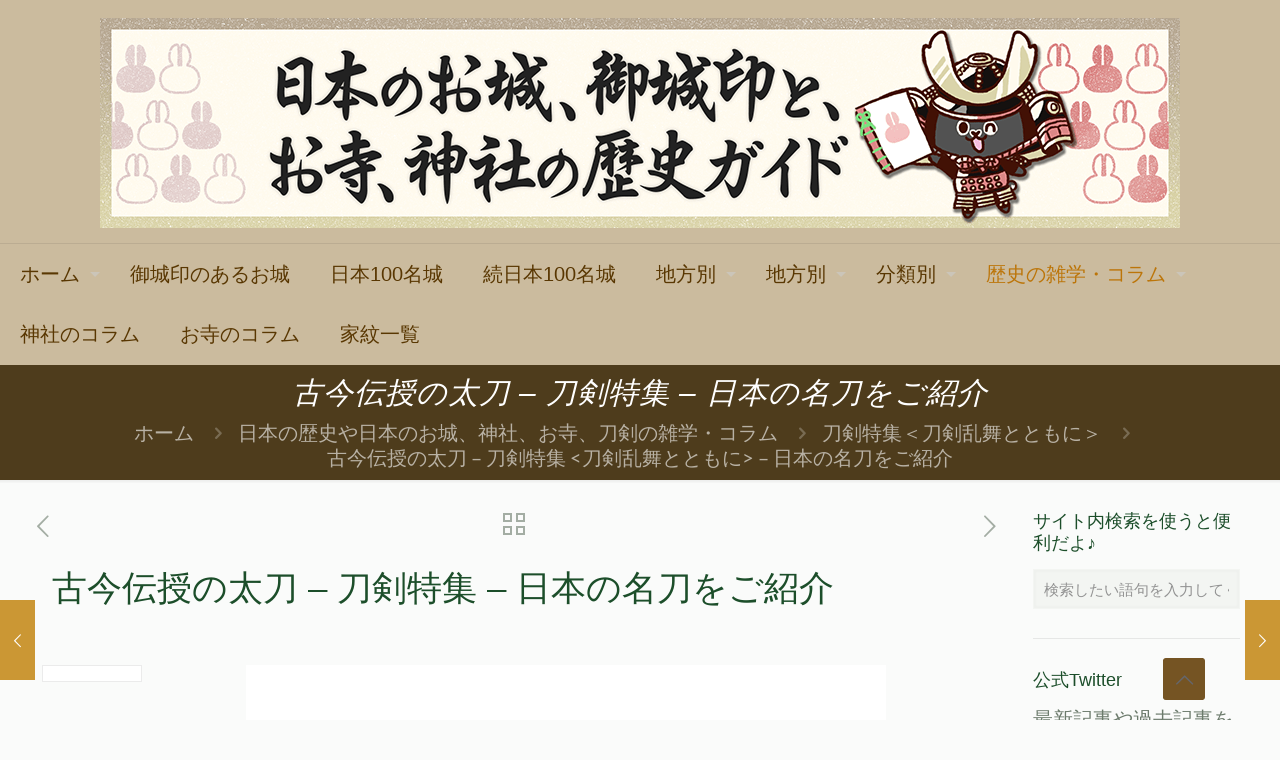

--- FILE ---
content_type: text/html; charset=UTF-8
request_url: https://japan-castle-guide.com/kokindenjunotachi/
body_size: 27921
content:
<!DOCTYPE html>
<html lang="ja" class="no-js " itemscope itemtype="https://schema.org/Article" >

<head>

<meta charset="UTF-8" />
<title>古今伝授の太刀 &#8211; 刀剣特集  &#8211; 日本の名刀をご紹介 &#8211; 日本のお城、御城印と、お寺、神社の歴史ガイド</title>
<meta name='robots' content='max-image-preview:large' />
	<style>img:is([sizes="auto" i], [sizes^="auto," i]) { contain-intrinsic-size: 3000px 1500px }</style>
	<meta property="og:image" content="https://japan-castle-guide.com/wp-content/uploads/2021/05/古今伝授の太刀-.jpg"/>
<meta property="og:url" content="https://japan-castle-guide.com/kokindenjunotachi/"/>
<meta property="og:type" content="article"/>
<meta property="og:title" content="古今伝授の太刀 &#8211; 刀剣特集 &lt;刀剣乱舞とともに&gt; &#8211; 日本の名刀をご紹介"/>
<meta property="og:description" content="&nbsp; 【古今伝授の太刀の歴史と概要】 &nb […]"/>
<link rel="alternate" hreflang="ja" href="https://japan-castle-guide.com/kokindenjunotachi/"/>
<meta name="format-detection" content="telephone=no">
<meta name="viewport" content="width=device-width, initial-scale=1, maximum-scale=1" />
<link rel="shortcut icon" href="https://japan-castle-guide.com/wp-content/uploads/2020/02/favicon_02【角丸済】-1.png" type="image/x-icon" />
<link rel="apple-touch-icon" href="https://japan-castle-guide.com/wp-content/uploads/2020/02/favicon_02【角丸済】.png" />
<meta name="theme-color" content="#ffffff" media="(prefers-color-scheme: light)">
<meta name="theme-color" content="#ffffff" media="(prefers-color-scheme: dark)">
<link rel="alternate" type="application/rss+xml" title="日本のお城、御城印と、お寺、神社の歴史ガイド &raquo; フィード" href="https://japan-castle-guide.com/feed/" />
<link rel="alternate" type="application/rss+xml" title="日本のお城、御城印と、お寺、神社の歴史ガイド &raquo; コメントフィード" href="https://japan-castle-guide.com/comments/feed/" />
<script type="text/javascript" id="wpp-js" src="https://japan-castle-guide.com/wp-content/plugins/wordpress-popular-posts/assets/js/wpp.min.js?ver=7.3.6" data-sampling="0" data-sampling-rate="100" data-api-url="https://japan-castle-guide.com/wp-json/wordpress-popular-posts" data-post-id="4864" data-token="170a61d7d6" data-lang="0" data-debug="0"></script>
<link rel="alternate" type="application/rss+xml" title="日本のお城、御城印と、お寺、神社の歴史ガイド &raquo; 古今伝授の太刀 &#8211; 刀剣特集  &#8211; 日本の名刀をご紹介 のコメントのフィード" href="https://japan-castle-guide.com/kokindenjunotachi/feed/" />
<style id='global-styles-inline-css' type='text/css'>
:root{--wp--preset--aspect-ratio--square: 1;--wp--preset--aspect-ratio--4-3: 4/3;--wp--preset--aspect-ratio--3-4: 3/4;--wp--preset--aspect-ratio--3-2: 3/2;--wp--preset--aspect-ratio--2-3: 2/3;--wp--preset--aspect-ratio--16-9: 16/9;--wp--preset--aspect-ratio--9-16: 9/16;--wp--preset--color--black: #000000;--wp--preset--color--cyan-bluish-gray: #abb8c3;--wp--preset--color--white: #ffffff;--wp--preset--color--pale-pink: #f78da7;--wp--preset--color--vivid-red: #cf2e2e;--wp--preset--color--luminous-vivid-orange: #ff6900;--wp--preset--color--luminous-vivid-amber: #fcb900;--wp--preset--color--light-green-cyan: #7bdcb5;--wp--preset--color--vivid-green-cyan: #00d084;--wp--preset--color--pale-cyan-blue: #8ed1fc;--wp--preset--color--vivid-cyan-blue: #0693e3;--wp--preset--color--vivid-purple: #9b51e0;--wp--preset--gradient--vivid-cyan-blue-to-vivid-purple: linear-gradient(135deg,rgba(6,147,227,1) 0%,rgb(155,81,224) 100%);--wp--preset--gradient--light-green-cyan-to-vivid-green-cyan: linear-gradient(135deg,rgb(122,220,180) 0%,rgb(0,208,130) 100%);--wp--preset--gradient--luminous-vivid-amber-to-luminous-vivid-orange: linear-gradient(135deg,rgba(252,185,0,1) 0%,rgba(255,105,0,1) 100%);--wp--preset--gradient--luminous-vivid-orange-to-vivid-red: linear-gradient(135deg,rgba(255,105,0,1) 0%,rgb(207,46,46) 100%);--wp--preset--gradient--very-light-gray-to-cyan-bluish-gray: linear-gradient(135deg,rgb(238,238,238) 0%,rgb(169,184,195) 100%);--wp--preset--gradient--cool-to-warm-spectrum: linear-gradient(135deg,rgb(74,234,220) 0%,rgb(151,120,209) 20%,rgb(207,42,186) 40%,rgb(238,44,130) 60%,rgb(251,105,98) 80%,rgb(254,248,76) 100%);--wp--preset--gradient--blush-light-purple: linear-gradient(135deg,rgb(255,206,236) 0%,rgb(152,150,240) 100%);--wp--preset--gradient--blush-bordeaux: linear-gradient(135deg,rgb(254,205,165) 0%,rgb(254,45,45) 50%,rgb(107,0,62) 100%);--wp--preset--gradient--luminous-dusk: linear-gradient(135deg,rgb(255,203,112) 0%,rgb(199,81,192) 50%,rgb(65,88,208) 100%);--wp--preset--gradient--pale-ocean: linear-gradient(135deg,rgb(255,245,203) 0%,rgb(182,227,212) 50%,rgb(51,167,181) 100%);--wp--preset--gradient--electric-grass: linear-gradient(135deg,rgb(202,248,128) 0%,rgb(113,206,126) 100%);--wp--preset--gradient--midnight: linear-gradient(135deg,rgb(2,3,129) 0%,rgb(40,116,252) 100%);--wp--preset--font-size--small: 13px;--wp--preset--font-size--medium: 20px;--wp--preset--font-size--large: 36px;--wp--preset--font-size--x-large: 42px;--wp--preset--spacing--20: 0.44rem;--wp--preset--spacing--30: 0.67rem;--wp--preset--spacing--40: 1rem;--wp--preset--spacing--50: 1.5rem;--wp--preset--spacing--60: 2.25rem;--wp--preset--spacing--70: 3.38rem;--wp--preset--spacing--80: 5.06rem;--wp--preset--shadow--natural: 6px 6px 9px rgba(0, 0, 0, 0.2);--wp--preset--shadow--deep: 12px 12px 50px rgba(0, 0, 0, 0.4);--wp--preset--shadow--sharp: 6px 6px 0px rgba(0, 0, 0, 0.2);--wp--preset--shadow--outlined: 6px 6px 0px -3px rgba(255, 255, 255, 1), 6px 6px rgba(0, 0, 0, 1);--wp--preset--shadow--crisp: 6px 6px 0px rgba(0, 0, 0, 1);}:where(.is-layout-flex){gap: 0.5em;}:where(.is-layout-grid){gap: 0.5em;}body .is-layout-flex{display: flex;}.is-layout-flex{flex-wrap: wrap;align-items: center;}.is-layout-flex > :is(*, div){margin: 0;}body .is-layout-grid{display: grid;}.is-layout-grid > :is(*, div){margin: 0;}:where(.wp-block-columns.is-layout-flex){gap: 2em;}:where(.wp-block-columns.is-layout-grid){gap: 2em;}:where(.wp-block-post-template.is-layout-flex){gap: 1.25em;}:where(.wp-block-post-template.is-layout-grid){gap: 1.25em;}.has-black-color{color: var(--wp--preset--color--black) !important;}.has-cyan-bluish-gray-color{color: var(--wp--preset--color--cyan-bluish-gray) !important;}.has-white-color{color: var(--wp--preset--color--white) !important;}.has-pale-pink-color{color: var(--wp--preset--color--pale-pink) !important;}.has-vivid-red-color{color: var(--wp--preset--color--vivid-red) !important;}.has-luminous-vivid-orange-color{color: var(--wp--preset--color--luminous-vivid-orange) !important;}.has-luminous-vivid-amber-color{color: var(--wp--preset--color--luminous-vivid-amber) !important;}.has-light-green-cyan-color{color: var(--wp--preset--color--light-green-cyan) !important;}.has-vivid-green-cyan-color{color: var(--wp--preset--color--vivid-green-cyan) !important;}.has-pale-cyan-blue-color{color: var(--wp--preset--color--pale-cyan-blue) !important;}.has-vivid-cyan-blue-color{color: var(--wp--preset--color--vivid-cyan-blue) !important;}.has-vivid-purple-color{color: var(--wp--preset--color--vivid-purple) !important;}.has-black-background-color{background-color: var(--wp--preset--color--black) !important;}.has-cyan-bluish-gray-background-color{background-color: var(--wp--preset--color--cyan-bluish-gray) !important;}.has-white-background-color{background-color: var(--wp--preset--color--white) !important;}.has-pale-pink-background-color{background-color: var(--wp--preset--color--pale-pink) !important;}.has-vivid-red-background-color{background-color: var(--wp--preset--color--vivid-red) !important;}.has-luminous-vivid-orange-background-color{background-color: var(--wp--preset--color--luminous-vivid-orange) !important;}.has-luminous-vivid-amber-background-color{background-color: var(--wp--preset--color--luminous-vivid-amber) !important;}.has-light-green-cyan-background-color{background-color: var(--wp--preset--color--light-green-cyan) !important;}.has-vivid-green-cyan-background-color{background-color: var(--wp--preset--color--vivid-green-cyan) !important;}.has-pale-cyan-blue-background-color{background-color: var(--wp--preset--color--pale-cyan-blue) !important;}.has-vivid-cyan-blue-background-color{background-color: var(--wp--preset--color--vivid-cyan-blue) !important;}.has-vivid-purple-background-color{background-color: var(--wp--preset--color--vivid-purple) !important;}.has-black-border-color{border-color: var(--wp--preset--color--black) !important;}.has-cyan-bluish-gray-border-color{border-color: var(--wp--preset--color--cyan-bluish-gray) !important;}.has-white-border-color{border-color: var(--wp--preset--color--white) !important;}.has-pale-pink-border-color{border-color: var(--wp--preset--color--pale-pink) !important;}.has-vivid-red-border-color{border-color: var(--wp--preset--color--vivid-red) !important;}.has-luminous-vivid-orange-border-color{border-color: var(--wp--preset--color--luminous-vivid-orange) !important;}.has-luminous-vivid-amber-border-color{border-color: var(--wp--preset--color--luminous-vivid-amber) !important;}.has-light-green-cyan-border-color{border-color: var(--wp--preset--color--light-green-cyan) !important;}.has-vivid-green-cyan-border-color{border-color: var(--wp--preset--color--vivid-green-cyan) !important;}.has-pale-cyan-blue-border-color{border-color: var(--wp--preset--color--pale-cyan-blue) !important;}.has-vivid-cyan-blue-border-color{border-color: var(--wp--preset--color--vivid-cyan-blue) !important;}.has-vivid-purple-border-color{border-color: var(--wp--preset--color--vivid-purple) !important;}.has-vivid-cyan-blue-to-vivid-purple-gradient-background{background: var(--wp--preset--gradient--vivid-cyan-blue-to-vivid-purple) !important;}.has-light-green-cyan-to-vivid-green-cyan-gradient-background{background: var(--wp--preset--gradient--light-green-cyan-to-vivid-green-cyan) !important;}.has-luminous-vivid-amber-to-luminous-vivid-orange-gradient-background{background: var(--wp--preset--gradient--luminous-vivid-amber-to-luminous-vivid-orange) !important;}.has-luminous-vivid-orange-to-vivid-red-gradient-background{background: var(--wp--preset--gradient--luminous-vivid-orange-to-vivid-red) !important;}.has-very-light-gray-to-cyan-bluish-gray-gradient-background{background: var(--wp--preset--gradient--very-light-gray-to-cyan-bluish-gray) !important;}.has-cool-to-warm-spectrum-gradient-background{background: var(--wp--preset--gradient--cool-to-warm-spectrum) !important;}.has-blush-light-purple-gradient-background{background: var(--wp--preset--gradient--blush-light-purple) !important;}.has-blush-bordeaux-gradient-background{background: var(--wp--preset--gradient--blush-bordeaux) !important;}.has-luminous-dusk-gradient-background{background: var(--wp--preset--gradient--luminous-dusk) !important;}.has-pale-ocean-gradient-background{background: var(--wp--preset--gradient--pale-ocean) !important;}.has-electric-grass-gradient-background{background: var(--wp--preset--gradient--electric-grass) !important;}.has-midnight-gradient-background{background: var(--wp--preset--gradient--midnight) !important;}.has-small-font-size{font-size: var(--wp--preset--font-size--small) !important;}.has-medium-font-size{font-size: var(--wp--preset--font-size--medium) !important;}.has-large-font-size{font-size: var(--wp--preset--font-size--large) !important;}.has-x-large-font-size{font-size: var(--wp--preset--font-size--x-large) !important;}
:where(.wp-block-post-template.is-layout-flex){gap: 1.25em;}:where(.wp-block-post-template.is-layout-grid){gap: 1.25em;}
:where(.wp-block-columns.is-layout-flex){gap: 2em;}:where(.wp-block-columns.is-layout-grid){gap: 2em;}
:root :where(.wp-block-pullquote){font-size: 1.5em;line-height: 1.6;}
</style>
<link rel='stylesheet' id='pz-linkcard-css-css' href='//japan-castle-guide.com/wp-content/uploads/pz-linkcard/style/style.min.css?ver=2.5.8.5' type='text/css' media='all' />
<link rel='stylesheet' id='woocommerce-layout-css' href='https://japan-castle-guide.com/wp-content/plugins/woocommerce/assets/css/woocommerce-layout.css?ver=10.4.3' type='text/css' media='all' />
<link rel='stylesheet' id='woocommerce-smallscreen-css' href='https://japan-castle-guide.com/wp-content/plugins/woocommerce/assets/css/woocommerce-smallscreen.css?ver=10.4.3' type='text/css' media='only screen and (max-width: 768px)' />
<link rel='stylesheet' id='woocommerce-general-css' href='https://japan-castle-guide.com/wp-content/plugins/woocommerce/assets/css/woocommerce.css?ver=10.4.3' type='text/css' media='all' />
<style id='woocommerce-inline-inline-css' type='text/css'>
.woocommerce form .form-row .required { visibility: visible; }
</style>
<link rel='stylesheet' id='word_balloon_user_style-css' href='https://japan-castle-guide.com/wp-content/plugins/word-balloon/css/word_balloon_user.min.css?ver=4.23.1' type='text/css' media='all' />
<link rel='stylesheet' id='word_balloon_skin_talk-css' href='https://japan-castle-guide.com/wp-content/plugins/word-balloon/css/skin/word_balloon_talk.min.css?ver=4.23.1' type='text/css' media='all' />
<link rel='stylesheet' id='word_balloon_inview_style-css' href='https://japan-castle-guide.com/wp-content/plugins/word-balloon/css/word_balloon_inview.min.css?ver=4.23.1' type='text/css' media='all' />
<link rel='stylesheet' id='ez-toc-css' href='https://japan-castle-guide.com/wp-content/plugins/easy-table-of-contents/assets/css/screen.min.css?ver=2.0.80' type='text/css' media='all' />
<style id='ez-toc-inline-css' type='text/css'>
div#ez-toc-container .ez-toc-title {font-size: 120%;}div#ez-toc-container .ez-toc-title {font-weight: 500;}div#ez-toc-container ul li , div#ez-toc-container ul li a {font-size: 95%;}div#ez-toc-container ul li , div#ez-toc-container ul li a {font-weight: 500;}div#ez-toc-container nav ul ul li {font-size: 90%;}.ez-toc-box-title {font-weight: bold; margin-bottom: 10px; text-align: center; text-transform: uppercase; letter-spacing: 1px; color: #666; padding-bottom: 5px;position:absolute;top:-4%;left:5%;background-color: inherit;transition: top 0.3s ease;}.ez-toc-box-title.toc-closed {top:-25%;}
.ez-toc-container-direction {direction: ltr;}.ez-toc-counter ul{counter-reset: item ;}.ez-toc-counter nav ul li a::before {content: counters(item, '.', decimal) '. ';display: inline-block;counter-increment: item;flex-grow: 0;flex-shrink: 0;margin-right: .2em; float: left; }.ez-toc-widget-direction {direction: ltr;}.ez-toc-widget-container ul{counter-reset: item ;}.ez-toc-widget-container nav ul li a::before {content: counters(item, '.', decimal) '. ';display: inline-block;counter-increment: item;flex-grow: 0;flex-shrink: 0;margin-right: .2em; float: left; }
</style>
<link rel='stylesheet' id='wordpress-popular-posts-css-css' href='https://japan-castle-guide.com/wp-content/plugins/wordpress-popular-posts/assets/css/wpp.css?ver=7.3.6' type='text/css' media='all' />
<link rel='stylesheet' id='mfn-be-css' href='https://japan-castle-guide.com/wp-content/themes/betheme/css/be.min.css?ver=28.1.11' type='text/css' media='all' />
<link rel='stylesheet' id='mfn-animations-css' href='https://japan-castle-guide.com/wp-content/themes/betheme/assets/animations/animations.min.css?ver=28.1.11' type='text/css' media='all' />
<link rel='stylesheet' id='mfn-font-awesome-css' href='https://japan-castle-guide.com/wp-content/themes/betheme/fonts/fontawesome/fontawesome.min.css?ver=28.1.11' type='text/css' media='all' />
<link rel='stylesheet' id='mfn-responsive-css' href='https://japan-castle-guide.com/wp-content/themes/betheme/css/responsive.min.css?ver=28.1.11' type='text/css' media='all' />
<link rel='stylesheet' id='mfn-local-fonts-css' href='https://japan-castle-guide.com/wp-content/uploads/betheme/fonts/mfn-local-fonts.css?ver=1' type='text/css' media='all' />
<link rel='stylesheet' id='mfn-woo-css' href='https://japan-castle-guide.com/wp-content/themes/betheme/css/woocommerce.min.css?ver=28.1.11' type='text/css' media='all' />
<link rel='stylesheet' id='mfn-static-css' href='https://japan-castle-guide.com/wp-content/uploads/betheme/css/static.css?ver=28.1.11' type='text/css' media='all' />
<style id='mfn-dynamic-inline-css' type='text/css'>
form input.display-none{display:none!important}body{--mfn-featured-image: url(https://japan-castle-guide.com/wp-content/uploads/2021/05/古今伝授の太刀-.jpg);}
</style>
<link rel='stylesheet' id='style-css' href='https://japan-castle-guide.com/wp-content/themes/betheme-child/style.css?ver=6.8.3' type='text/css' media='all' />
<script type="text/javascript" src="https://japan-castle-guide.com/wp-includes/js/jquery/jquery.min.js?ver=3.7.1" id="jquery-core-js"></script>
<script type="text/javascript" src="https://japan-castle-guide.com/wp-includes/js/jquery/jquery-migrate.min.js?ver=3.4.1" id="jquery-migrate-js"></script>
<script type="text/javascript" src="https://japan-castle-guide.com/wp-content/plugins/woocommerce/assets/js/jquery-blockui/jquery.blockUI.min.js?ver=2.7.0-wc.10.4.3" id="wc-jquery-blockui-js" defer="defer" data-wp-strategy="defer"></script>
<script type="text/javascript" id="wc-add-to-cart-js-extra">
/* <![CDATA[ */
var wc_add_to_cart_params = {"ajax_url":"\/wp-admin\/admin-ajax.php","wc_ajax_url":"\/?wc-ajax=%%endpoint%%","i18n_view_cart":"\u30ab\u30fc\u30c8\u3092\u8868\u793a","cart_url":"https:\/\/japan-castle-guide.com\/cart\/","is_cart":"","cart_redirect_after_add":"no"};
/* ]]> */
</script>
<script type="text/javascript" src="https://japan-castle-guide.com/wp-content/plugins/woocommerce/assets/js/frontend/add-to-cart.min.js?ver=10.4.3" id="wc-add-to-cart-js" defer="defer" data-wp-strategy="defer"></script>
<script type="text/javascript" src="https://japan-castle-guide.com/wp-content/plugins/woocommerce/assets/js/js-cookie/js.cookie.min.js?ver=2.1.4-wc.10.4.3" id="wc-js-cookie-js" defer="defer" data-wp-strategy="defer"></script>
<script type="text/javascript" id="woocommerce-js-extra">
/* <![CDATA[ */
var woocommerce_params = {"ajax_url":"\/wp-admin\/admin-ajax.php","wc_ajax_url":"\/?wc-ajax=%%endpoint%%","i18n_password_show":"\u30d1\u30b9\u30ef\u30fc\u30c9\u3092\u8868\u793a","i18n_password_hide":"\u30d1\u30b9\u30ef\u30fc\u30c9\u3092\u96a0\u3059"};
/* ]]> */
</script>
<script type="text/javascript" src="https://japan-castle-guide.com/wp-content/plugins/woocommerce/assets/js/frontend/woocommerce.min.js?ver=10.4.3" id="woocommerce-js" defer="defer" data-wp-strategy="defer"></script>
<script type="text/javascript" id="wc-cart-fragments-js-extra">
/* <![CDATA[ */
var wc_cart_fragments_params = {"ajax_url":"\/wp-admin\/admin-ajax.php","wc_ajax_url":"\/?wc-ajax=%%endpoint%%","cart_hash_key":"wc_cart_hash_054371d8b575393c86d831a5d03ba169","fragment_name":"wc_fragments_054371d8b575393c86d831a5d03ba169","request_timeout":"5000"};
/* ]]> */
</script>
<script type="text/javascript" src="https://japan-castle-guide.com/wp-content/plugins/woocommerce/assets/js/frontend/cart-fragments.min.js?ver=10.4.3" id="wc-cart-fragments-js" defer="defer" data-wp-strategy="defer"></script>
<link rel="https://api.w.org/" href="https://japan-castle-guide.com/wp-json/" /><link rel="alternate" title="JSON" type="application/json" href="https://japan-castle-guide.com/wp-json/wp/v2/posts/4864" /><link rel="EditURI" type="application/rsd+xml" title="RSD" href="https://japan-castle-guide.com/xmlrpc.php?rsd" />
<meta name="generator" content="WordPress 6.8.3" />
<meta name="generator" content="WooCommerce 10.4.3" />
<link rel="canonical" href="https://japan-castle-guide.com/kokindenjunotachi/" />
<link rel='shortlink' href='https://japan-castle-guide.com/?p=4864' />
<link rel="alternate" title="oEmbed (JSON)" type="application/json+oembed" href="https://japan-castle-guide.com/wp-json/oembed/1.0/embed?url=https%3A%2F%2Fjapan-castle-guide.com%2Fkokindenjunotachi%2F" />
<link rel="alternate" title="oEmbed (XML)" type="text/xml+oembed" href="https://japan-castle-guide.com/wp-json/oembed/1.0/embed?url=https%3A%2F%2Fjapan-castle-guide.com%2Fkokindenjunotachi%2F&#038;format=xml" />

<!--BEGIN: TRACKING CODE MANAGER (v2.5.0) BY INTELLYWP.COM IN HEAD//-->
<!-- Google AdWords広告 -->
<script async src="//pagead2.googlesyndication.com/pagead/js/adsbygoogle.js"></script>
<script>
     (adsbygoogle = window.adsbygoogle || []).push({
          google_ad_client: "ca-pub-2000768622728401",
          enable_page_level_ads: true
     });
</script>
<!-- Google AdWords広告 -->
<!--END: https://wordpress.org/plugins/tracking-code-manager IN HEAD//--><style type = "text/css">
  .wt-carskin-light1 .wt-detailcnt,.wt-carskin-light2 .wt-detailcnt{
    background: #f7f7f7;
  }
  .wt-carskin-dark1 .wt-detailcnt , .wt-carskin-dark2 .wt-detailcnt{
    background: #414141;
  }
  .wt-downlink a{ color:#a7a7a7!important;border-color:#a7a7a7!important}
   .wt-downlink a:hover{ color:#309af7!important;border-color:#309af7!important}
  .wt-itemcnt .wt-overally.fadein-eff{ background-color:#000000;  }
  .wt-link-icon , .wt-zoom-icon{ color:#309af7!important; }
  .wt-title a{ color:#bbbbbb!important; }
   .wt-title a:hover{ color:#309af7!important; }
  
  .wt-text{ color:#a7a7a7 }
  .wt-detailcnt .wt-price-vis ins{ color:#309af7  }
  .wt-carskin-dark2 .wt-detailcnt .wt-title, .wt-carskin-dark2 .wt-detailcnt .wt-text, .wt-carskin-dark2 .wt-detailcnt .wt-price-vis{  border-color:#636363!important; }
  .wt-notify , .wt-onsale{ background:#309af7; color:#ffffff;  }
    
 </style>
	            <style id="wpp-loading-animation-styles">@-webkit-keyframes bgslide{from{background-position-x:0}to{background-position-x:-200%}}@keyframes bgslide{from{background-position-x:0}to{background-position-x:-200%}}.wpp-widget-block-placeholder,.wpp-shortcode-placeholder{margin:0 auto;width:60px;height:3px;background:#dd3737;background:linear-gradient(90deg,#dd3737 0%,#571313 10%,#dd3737 100%);background-size:200% auto;border-radius:3px;-webkit-animation:bgslide 1s infinite linear;animation:bgslide 1s infinite linear}</style>
            	<noscript><style>.woocommerce-product-gallery{ opacity: 1 !important; }</style></noscript>
	
</head>

<body class="wp-singular post-template-default single single-post postid-4864 single-format-standard wp-embed-responsive wp-theme-betheme wp-child-theme-betheme-child theme-betheme woocommerce-no-js woocommerce-block-theme-has-button-styles with_aside aside_right color-custom content-brightness-light input-brightness-light style-simple button-animation-fade layout-full-width if-overlay hide-love header-stack header-center header-fw sticky-white ab-hide menuo-right menuo-arrows menuo-no-borders subheader-both-center responsive-overflow-x-mobile mobile-tb-left mobile-side-slide mobile-mini-mr-ll tablet-sticky mobile-sticky mobile-header-mini mobile-icon-user-hide mobile-icon-cart-hide mobile-icon-search-ss mobile-icon-wpml-ss mobile-icon-action-hide be-page-4864 be-reg-28111 wishlist-active product-gallery-zoom wishlist-button mobile-row-2-products mfn-variable-swatches mfn-hidden-icon-count mfn-ajax-add-to-cart" >

	
		
		<!-- mfn_hook_top --><!-- mfn_hook_top -->
		
		
		<div id="Wrapper">

	<div id="Header_wrapper" class="" >

	<header id="Header">


<div class="header_placeholder"></div>

<div id="Top_bar">

	<div class="container">
		<div class="column one">

			<div class="top_bar_left clearfix">

				<div class="logo"><a id="logo" href="https://japan-castle-guide.com" title="日本のお城、御城印と、お寺、神社の歴史ガイド" data-height="210" data-padding="15"><img class="logo-main scale-with-grid " src="https://japan-castle-guide.com/wp-content/uploads/2021/06/header_10【容量圧縮_1080px】.png" data-retina="https://japan-castle-guide.com/wp-content/uploads/2021/06/header_10【容量圧縮_2160px】.png" data-height="210" alt="header_10" data-no-retina/><img class="logo-sticky scale-with-grid " src="https://japan-castle-guide.com/wp-content/uploads/2021/06/header_10【容量圧縮_1080px】.png" data-retina="https://japan-castle-guide.com/wp-content/uploads/2021/06/header_10【容量圧縮_2160px】.png" data-height="210" alt="header_10" data-no-retina/><img class="logo-mobile scale-with-grid " src="https://japan-castle-guide.com/wp-content/uploads/2021/06/header_10【容量圧縮_1080px】.png" data-retina="https://japan-castle-guide.com/wp-content/uploads/2021/06/header_10【容量圧縮_2160px】.png" data-height="210" alt="header_10" data-no-retina/><img class="logo-mobile-sticky scale-with-grid " src="https://japan-castle-guide.com/wp-content/uploads/2021/06/header_10【容量圧縮_1080px】.png" data-retina="https://japan-castle-guide.com/wp-content/uploads/2021/06/header_10【容量圧縮_2160px】.png" data-height="210" alt="header_10" data-no-retina/></a></div>
				<div class="menu_wrapper">
					<a class="responsive-menu-toggle  is-sticky" href="#" aria-label="mobile menu"><i class="icon-menu-fine" aria-hidden="true"></i></a><nav id="menu" role="navigation" aria-expanded="false" aria-label="Main menu"><ul id="menu-main-menu" class="menu menu-main"><li id="menu-item-198" class="menu-item menu-item-type-post_type menu-item-object-page menu-item-home menu-item-has-children"><a href="https://japan-castle-guide.com/"><span>ホーム</span></a>
<ul class="sub-menu">
	<li id="menu-item-7485" class="menu-item menu-item-type-post_type menu-item-object-page"><a href="https://japan-castle-guide.com/favourites-list/"><span>お気に入りリスト</span></a></li>
</ul>
</li>
<li id="menu-item-201" class="menu-item menu-item-type-custom menu-item-object-custom"><a href="https://japan-castle-guide.com/castle-category/gojouin-all-castle/"><span>御城印のあるお城</span></a></li>
<li id="menu-item-296" class="menu-item menu-item-type-custom menu-item-object-custom"><a href="https://japan-castle-guide.com/castle-category/100-castle/"><span>日本100名城</span></a></li>
<li id="menu-item-297" class="menu-item menu-item-type-custom menu-item-object-custom"><a href="https://japan-castle-guide.com/castle-category/next-100-castle/"><span>続日本100名城</span></a></li>
<li id="menu-item-298" class="menu-item menu-item-type-custom menu-item-object-custom menu-item-has-children"><a href="https://japan-castle-guide.com/castle-category/region/"><span>地方別</span></a>
<ul class="sub-menu">
	<li id="menu-item-299" class="menu-item menu-item-type-custom menu-item-object-custom menu-item-has-children"><a href="https://japan-castle-guide.com/castle-category/hokkaido-tohoku-region/"><span>北海道・東北地方</span></a>
	<ul class="sub-menu">
		<li id="menu-item-1991" class="menu-item menu-item-type-custom menu-item-object-custom"><a href="https://japan-castle-guide.com/castle-category/hokkaido-tohoku-region/hokkaido/"><span>北海道</span></a></li>
		<li id="menu-item-720" class="menu-item menu-item-type-custom menu-item-object-custom"><a href="https://japan-castle-guide.com/castle-category/hokkaido-tohoku-region/aomori/"><span>青森県</span></a></li>
		<li id="menu-item-721" class="menu-item menu-item-type-custom menu-item-object-custom"><a href="https://japan-castle-guide.com/castle-category/hokkaido-tohoku-region/akita/"><span>秋田県</span></a></li>
		<li id="menu-item-722" class="menu-item menu-item-type-custom menu-item-object-custom"><a href="https://japan-castle-guide.com/castle-category/hokkaido-tohoku-region/iwate/"><span>岩手県</span></a></li>
		<li id="menu-item-725" class="menu-item menu-item-type-custom menu-item-object-custom"><a href="https://japan-castle-guide.com/castle-category/hokkaido-tohoku-region/miyagi/"><span>宮城県</span></a></li>
		<li id="menu-item-723" class="menu-item menu-item-type-custom menu-item-object-custom"><a href="https://japan-castle-guide.com/castle-category/hokkaido-tohoku-region/fukushima/"><span>福島県</span></a></li>
		<li id="menu-item-724" class="menu-item menu-item-type-custom menu-item-object-custom"><a href="https://japan-castle-guide.com/castle-category/hokkaido-tohoku-region/yamagata/"><span>山形県</span></a></li>
	</ul>
</li>
	<li id="menu-item-306" class="menu-item menu-item-type-custom menu-item-object-custom menu-item-has-children"><a href="https://japan-castle-guide.com/castle-category/kanto-region/"><span>関東地方</span></a>
	<ul class="sub-menu">
		<li id="menu-item-726" class="menu-item menu-item-type-custom menu-item-object-custom"><a href="https://japan-castle-guide.com/castle-category/kanto-region/tokyo/"><span>東京都</span></a></li>
		<li id="menu-item-727" class="menu-item menu-item-type-custom menu-item-object-custom"><a href="https://japan-castle-guide.com/castle-category/kanto-region/kanagawa/"><span>神奈川県</span></a></li>
		<li id="menu-item-2099" class="menu-item menu-item-type-custom menu-item-object-custom"><a href="https://japan-castle-guide.com/castle-category/kanto-region/chiba/"><span>千葉県</span></a></li>
		<li id="menu-item-728" class="menu-item menu-item-type-custom menu-item-object-custom"><a href="https://japan-castle-guide.com/castle-category/kanto-region/saitama/"><span>埼玉県</span></a></li>
		<li id="menu-item-729" class="menu-item menu-item-type-custom menu-item-object-custom"><a href="https://japan-castle-guide.com/castle-category/kanto-region/tochigi/"><span>栃木県</span></a></li>
		<li id="menu-item-730" class="menu-item menu-item-type-custom menu-item-object-custom"><a href="https://japan-castle-guide.com/castle-category/kanto-region/gunma/"><span>群馬県</span></a></li>
		<li id="menu-item-731" class="menu-item menu-item-type-custom menu-item-object-custom"><a href="https://japan-castle-guide.com/castle-category/kanto-region/ibaraki/"><span>茨城県</span></a></li>
	</ul>
</li>
	<li id="menu-item-304" class="menu-item menu-item-type-custom menu-item-object-custom menu-item-has-children"><a href="https://japan-castle-guide.com/castle-category/kousinetsu-hokuriku-region/"><span>甲信越・北陸地方</span></a>
	<ul class="sub-menu">
		<li id="menu-item-732" class="menu-item menu-item-type-custom menu-item-object-custom"><a href="https://japan-castle-guide.com/castle-category/kousinetsu-hokuriku-region/toyama/"><span>富山県</span></a></li>
		<li id="menu-item-733" class="menu-item menu-item-type-custom menu-item-object-custom"><a href="https://japan-castle-guide.com/castle-category/kousinetsu-hokuriku-region/yamanashi/"><span>山梨県</span></a></li>
		<li id="menu-item-734" class="menu-item menu-item-type-custom menu-item-object-custom"><a href="https://japan-castle-guide.com/castle-category/kousinetsu-hokuriku-region/nigata/"><span>新潟県</span></a></li>
		<li id="menu-item-735" class="menu-item menu-item-type-custom menu-item-object-custom"><a href="https://japan-castle-guide.com/castle-category/kousinetsu-hokuriku-region/ishikawa/"><span>石川県</span></a></li>
		<li id="menu-item-736" class="menu-item menu-item-type-custom menu-item-object-custom"><a href="https://japan-castle-guide.com/castle-category/kousinetsu-hokuriku-region/fukui/"><span>福井県</span></a></li>
		<li id="menu-item-737" class="menu-item menu-item-type-custom menu-item-object-custom"><a href="https://japan-castle-guide.com/castle-category/kousinetsu-hokuriku-region/nagano/"><span>長野県</span></a></li>
	</ul>
</li>
	<li id="menu-item-303" class="menu-item menu-item-type-custom menu-item-object-custom menu-item-has-children"><a href="https://japan-castle-guide.com/castle-category/toukai-region/"><span>東海地方</span></a>
	<ul class="sub-menu">
		<li id="menu-item-738" class="menu-item menu-item-type-custom menu-item-object-custom"><a href="https://japan-castle-guide.com/castle-category/toukai-region/gifu/"><span>岐阜県</span></a></li>
		<li id="menu-item-739" class="menu-item menu-item-type-custom menu-item-object-custom"><a href="https://japan-castle-guide.com/castle-category/toukai-region/shizuoka/"><span>静岡県</span></a></li>
		<li id="menu-item-1481" class="menu-item menu-item-type-custom menu-item-object-custom"><a href="https://japan-castle-guide.com/castle-category/toukai-region/mie-toukai-region/"><span>三重県</span></a></li>
		<li id="menu-item-1482" class="menu-item menu-item-type-custom menu-item-object-custom"><a href="https://japan-castle-guide.com/castle-category/toukai-region/aichi/"><span>愛知県</span></a></li>
	</ul>
</li>
</ul>
</li>
<li id="menu-item-2417" class="menu-item menu-item-type-custom menu-item-object-custom menu-item-has-children"><a href="https://japan-castle-guide.com/castle-category/region/"><span>地方別</span></a>
<ul class="sub-menu">
	<li id="menu-item-305" class="menu-item menu-item-type-custom menu-item-object-custom menu-item-has-children"><a href="https://japan-castle-guide.com/castle-category/kinki-region/"><span>近畿地方</span></a>
	<ul class="sub-menu">
		<li id="menu-item-1486" class="menu-item menu-item-type-custom menu-item-object-custom"><a href="https://japan-castle-guide.com/castle-category/kinki-region/osaka/"><span>大阪府</span></a></li>
		<li id="menu-item-1484" class="menu-item menu-item-type-custom menu-item-object-custom"><a href="https://japan-castle-guide.com/castle-category/kinki-region/kyoto/"><span>京都府</span></a></li>
		<li id="menu-item-1561" class="menu-item menu-item-type-custom menu-item-object-custom"><a href="https://japan-castle-guide.com/castle-category/kinki-region/nara/"><span>奈良県</span></a></li>
		<li id="menu-item-1485" class="menu-item menu-item-type-custom menu-item-object-custom"><a href="https://japan-castle-guide.com/castle-category/kinki-region/hyogo/"><span>兵庫県</span></a></li>
		<li id="menu-item-1487" class="menu-item menu-item-type-custom menu-item-object-custom"><a href="https://japan-castle-guide.com/castle-category/kinki-region/shiga/"><span>滋賀県</span></a></li>
		<li id="menu-item-1483" class="menu-item menu-item-type-custom menu-item-object-custom"><a href="https://japan-castle-guide.com/castle-category/kinki-region/mie-kinki-region/"><span>三重県</span></a></li>
		<li id="menu-item-1615" class="menu-item menu-item-type-custom menu-item-object-custom"><a href="https://japan-castle-guide.com/castle-category/kinki-region/wakayama/"><span>和歌山県</span></a></li>
	</ul>
</li>
	<li id="menu-item-301" class="menu-item menu-item-type-custom menu-item-object-custom menu-item-has-children"><a href="https://japan-castle-guide.com/castle-category/chuugoku-region/"><span>中国地方</span></a>
	<ul class="sub-menu">
		<li id="menu-item-1480" class="menu-item menu-item-type-custom menu-item-object-custom"><a href="https://japan-castle-guide.com/castle-category/chuugoku-region/tottori/"><span>鳥取県</span></a></li>
		<li id="menu-item-1675" class="menu-item menu-item-type-custom menu-item-object-custom"><a href="https://japan-castle-guide.com/castle-category/chuugoku-region/shimane/"><span>島根県</span></a></li>
		<li id="menu-item-1717" class="menu-item menu-item-type-custom menu-item-object-custom"><a href="https://japan-castle-guide.com/castle-category/chuugoku-region/okayama/"><span>岡山県</span></a></li>
		<li id="menu-item-1741" class="menu-item menu-item-type-custom menu-item-object-custom"><a href="https://japan-castle-guide.com/castle-category/chuugoku-region/hiroshima/"><span>広島県</span></a></li>
		<li id="menu-item-2281" class="menu-item menu-item-type-custom menu-item-object-custom"><a href="https://japan-castle-guide.com/castle-category/chuugoku-region/yamaguchi/"><span>山口県</span></a></li>
	</ul>
</li>
	<li id="menu-item-302" class="menu-item menu-item-type-custom menu-item-object-custom menu-item-has-children"><a href="https://japan-castle-guide.com/castle-category/shikoku-region/"><span>四国地方</span></a>
	<ul class="sub-menu">
		<li id="menu-item-1488" class="menu-item menu-item-type-custom menu-item-object-custom"><a href="https://japan-castle-guide.com/castle-category/shikoku-region/kagawa/"><span>香川県</span></a></li>
		<li id="menu-item-1512" class="menu-item menu-item-type-custom menu-item-object-custom"><a href="https://japan-castle-guide.com/castle-category/shikoku-region/ehime/"><span>愛媛県</span></a></li>
		<li id="menu-item-1560" class="menu-item menu-item-type-custom menu-item-object-custom"><a href="https://japan-castle-guide.com/castle-category/shikoku-region/kouchi/"><span>高知県</span></a></li>
		<li id="menu-item-2308" class="menu-item menu-item-type-custom menu-item-object-custom"><a href="https://japan-castle-guide.com/castle-category/shikoku-region/tokushima/"><span>徳島県</span></a></li>
	</ul>
</li>
	<li id="menu-item-300" class="menu-item menu-item-type-custom menu-item-object-custom menu-item-has-children"><a href="https://japan-castle-guide.com/castle-category/kyuushuu-okinawa-region/"><span>九州・沖縄地方</span></a>
	<ul class="sub-menu">
		<li id="menu-item-1858" class="menu-item menu-item-type-custom menu-item-object-custom"><a href="https://japan-castle-guide.com/castle-category/kyuushuu-okinawa-region/nagasaki/"><span>長崎県</span></a></li>
		<li id="menu-item-1879" class="menu-item menu-item-type-custom menu-item-object-custom"><a href="https://japan-castle-guide.com/castle-category/kyuushuu-okinawa-region/kumamoto/"><span>熊本県</span></a></li>
		<li id="menu-item-1831" class="menu-item menu-item-type-custom menu-item-object-custom"><a href="https://japan-castle-guide.com/castle-category/kyuushuu-okinawa-region/fukuoka/"><span>福岡県</span></a></li>
		<li id="menu-item-1892" class="menu-item menu-item-type-custom menu-item-object-custom"><a href="https://japan-castle-guide.com/castle-category/kyuushuu-okinawa-region/oita/"><span>大分県</span></a></li>
		<li id="menu-item-1832" class="menu-item menu-item-type-custom menu-item-object-custom"><a href="https://japan-castle-guide.com/castle-category/kyuushuu-okinawa-region/saga/"><span>佐賀県</span></a></li>
		<li id="menu-item-1773" class="menu-item menu-item-type-custom menu-item-object-custom"><a href="https://japan-castle-guide.com/castle-category/kyuushuu-okinawa-region/miyazaki/"><span>宮崎県</span></a></li>
		<li id="menu-item-719" class="menu-item menu-item-type-custom menu-item-object-custom"><a href="https://japan-castle-guide.com/castle-category/kyuushuu-okinawa-region/gagoshima/"><span>鹿児島県</span></a></li>
		<li id="menu-item-2392" class="menu-item menu-item-type-custom menu-item-object-custom"><a href="https://japan-castle-guide.com/castle-category/kyuushuu-okinawa-region/okinawa/"><span>沖縄県</span></a></li>
	</ul>
</li>
</ul>
</li>
<li id="menu-item-3001" class="menu-item menu-item-type-custom menu-item-object-custom menu-item-has-children"><a href="https://japan-castle-guide.com/catalogue/"><span>分類別</span></a>
<ul class="sub-menu">
	<li id="menu-item-307" class="menu-item menu-item-type-custom menu-item-object-custom"><a href="https://japan-castle-guide.com/castle-category/12-castle/"><span>現存天守12城</span></a></li>
	<li id="menu-item-2990" class="menu-item menu-item-type-custom menu-item-object-custom"><a href="https://japan-castle-guide.com/castle-category/national-treasure-castle/"><span>国宝5城</span></a></li>
	<li id="menu-item-2996" class="menu-item menu-item-type-custom menu-item-object-custom"><a href="https://japan-castle-guide.com/castle-category/three-great-castles/"><span>三大名城</span></a></li>
	<li id="menu-item-2997" class="menu-item menu-item-type-custom menu-item-object-custom"><a href="https://japan-castle-guide.com/castle-category/three-great-mountain-castle/"><span>三大山城</span></a></li>
	<li id="menu-item-2998" class="menu-item menu-item-type-custom menu-item-object-custom"><a href="https://japan-castle-guide.com/castle-category/three-great-water-castle/"><span>三大水城</span></a></li>
	<li id="menu-item-2999" class="menu-item menu-item-type-custom menu-item-object-custom"><a href="https://japan-castle-guide.com/castle-category/three-great-hirayama-castle/"><span>三大連立式平山城</span></a></li>
	<li id="menu-item-3000" class="menu-item menu-item-type-custom menu-item-object-custom"><a href="https://japan-castle-guide.com/castle-category/three-great-lake-castle/"><span>三大湖城</span></a></li>
	<li id="menu-item-3003" class="menu-item menu-item-type-custom menu-item-object-custom"><a href="https://japan-castle-guide.com/castle-category/tenka-bushin/"><span>天下普請</span></a></li>
</ul>
</li>
<li id="menu-item-199" class="menu-item menu-item-type-post_type menu-item-object-page current_page_parent menu-item-has-children current-menu-item"><a href="https://japan-castle-guide.com/column/"><span>歴史の雑学・コラム</span></a>
<ul class="sub-menu">
	<li id="menu-item-3024" class="menu-item menu-item-type-taxonomy menu-item-object-category"><a href="https://japan-castle-guide.com/category/about-castle/"><span>お城のコラム</span></a></li>
	<li id="menu-item-3035" class="menu-item menu-item-type-taxonomy menu-item-object-category"><a href="https://japan-castle-guide.com/category/about-war/"><span>戦のコラム</span></a></li>
	<li id="menu-item-3092" class="menu-item menu-item-type-custom menu-item-object-custom"><a href="https://japan-castle-guide.com/category/about-policy/"><span>政治・政策のコラム</span></a></li>
	<li id="menu-item-3243" class="menu-item menu-item-type-taxonomy menu-item-object-category"><a href="https://japan-castle-guide.com/category/cultural-person/"><span>文化人のコラム</span></a></li>
	<li id="menu-item-3025" class="menu-item menu-item-type-taxonomy menu-item-object-category menu-item-has-children"><a href="https://japan-castle-guide.com/category/about-warlord/"><span>武将のコラム</span></a>
	<ul class="sub-menu">
		<li id="menu-item-3026" class="menu-item menu-item-type-taxonomy menu-item-object-category"><a href="https://japan-castle-guide.com/category/about-warlord/oda-nobunaga/"><span>織田信長</span></a></li>
		<li id="menu-item-3027" class="menu-item menu-item-type-taxonomy menu-item-object-category"><a href="https://japan-castle-guide.com/category/about-warlord/akechi-mitsuhide/"><span>明智光秀</span></a></li>
		<li id="menu-item-3028" class="menu-item menu-item-type-taxonomy menu-item-object-category"><a href="https://japan-castle-guide.com/category/about-warlord/toyotomi-hideyoshi/"><span>豊臣秀吉</span></a></li>
		<li id="menu-item-3713" class="menu-item menu-item-type-taxonomy menu-item-object-category"><a href="https://japan-castle-guide.com/category/about-warlord/tokugawa-ieyasu/"><span>徳川家康</span></a></li>
		<li id="menu-item-3029" class="menu-item menu-item-type-taxonomy menu-item-object-category"><a href="https://japan-castle-guide.com/category/about-warlord/saitou-dousan/"><span>斎藤道三（斎藤利政）</span></a></li>
		<li id="menu-item-3030" class="menu-item menu-item-type-taxonomy menu-item-object-category"><a href="https://japan-castle-guide.com/category/about-warlord/date-masamune/"><span>伊達政宗</span></a></li>
		<li id="menu-item-3711" class="menu-item menu-item-type-taxonomy menu-item-object-category"><a href="https://japan-castle-guide.com/category/about-warlord/miyoshi/"><span>三好家</span></a></li>
		<li id="menu-item-3715" class="menu-item menu-item-type-taxonomy menu-item-object-category"><a href="https://japan-castle-guide.com/category/about-warlord/sanada/"><span>真田家</span></a></li>
		<li id="menu-item-3717" class="menu-item menu-item-type-taxonomy menu-item-object-category"><a href="https://japan-castle-guide.com/category/about-warlord/ashikaga/"><span>足利家</span></a></li>
		<li id="menu-item-3712" class="menu-item menu-item-type-taxonomy menu-item-object-category"><a href="https://japan-castle-guide.com/category/about-warlord/uesugi-kenshin/"><span>上杉謙信</span></a></li>
		<li id="menu-item-3714" class="menu-item menu-item-type-taxonomy menu-item-object-category"><a href="https://japan-castle-guide.com/category/about-warlord/takeda-shingen/"><span>武田信玄</span></a></li>
		<li id="menu-item-3716" class="menu-item menu-item-type-taxonomy menu-item-object-category"><a href="https://japan-castle-guide.com/category/about-warlord/ishida-mitsunari/"><span>石田三成</span></a></li>
	</ul>
</li>
	<li id="menu-item-3758" class="menu-item menu-item-type-custom menu-item-object-custom"><a href="https://japan-castle-guide.com/category/shinsengumi/"><span>新撰組特集</span></a></li>
	<li id="menu-item-3759" class="menu-item menu-item-type-custom menu-item-object-custom"><a href="https://japan-castle-guide.com/category/japanese-sword/"><span>刀剣特集＜刀剣乱舞＞</span></a></li>
	<li id="menu-item-3387" class="menu-item menu-item-type-custom menu-item-object-custom"><a href="https://japan-castle-guide.com/category/dorama-kirin/"><span>麒麟がくる 特集</span></a></li>
</ul>
</li>
<li id="menu-item-4952" class="menu-item menu-item-type-taxonomy menu-item-object-category"><a href="https://japan-castle-guide.com/category/about-shrine/"><span>神社のコラム</span></a></li>
<li id="menu-item-4951" class="menu-item menu-item-type-taxonomy menu-item-object-category"><a href="https://japan-castle-guide.com/category/about-temple/"><span>お寺のコラム</span></a></li>
<li id="menu-item-2961" class="menu-item menu-item-type-post_type menu-item-object-page"><a href="https://japan-castle-guide.com/family-crest/"><span>家紋一覧</span></a></li>
</ul></nav>				</div>

				<div class="secondary_menu_wrapper">
									</div>

				
			</div>

			
			<div class="search_wrapper">
				
<form method="get" class="form-searchform" action="https://japan-castle-guide.com/">

	
  <svg class="icon_search" width="26" viewBox="0 0 26 26" aria-label="search icon"><defs><style>.path{fill:none;stroke:#000;stroke-miterlimit:10;stroke-width:1.5px;}</style></defs><circle class="path" cx="11.35" cy="11.35" r="6"></circle><line class="path" x1="15.59" y1="15.59" x2="20.65" y2="20.65"></line></svg>
	
	<input type="text" class="field" name="s"  autocomplete="off" placeholder="検索したい語句を入力してください。" aria-label="検索したい語句を入力してください。" />
	<input type="submit" class="display-none" value="" aria-label="Search"/>

	<span class="mfn-close-icon icon_close" tabindex="0" role="link" aria-label="Close"><span class="icon">✕</span></span>

</form>
			</div>

		</div>
	</div>
</div>
</header>
	<div id="Subheader"><div class="container"><div class="column one"><h3 class="title">古今伝授の太刀 &#8211; 刀剣特集  &#8211; 日本の名刀をご紹介</h3><ul class="breadcrumbs no-link"><li><a href="https://japan-castle-guide.com">ホーム</a> <span class="mfn-breadcrumbs-separator"><i class="icon-right-open"></i></span></li><li><a href="https://japan-castle-guide.com/column/">日本の歴史や日本のお城、神社、お寺、刀剣の雑学・コラム</a> <span class="mfn-breadcrumbs-separator"><i class="icon-right-open"></i></span></li><li><a href="https://japan-castle-guide.com/category/japanese-sword/">刀剣特集＜刀剣乱舞とともに＞</a> <span class="mfn-breadcrumbs-separator"><i class="icon-right-open"></i></span></li><li><a href="https://japan-castle-guide.com/kokindenjunotachi/">古今伝授の太刀 &amp;#8211; 刀剣特集 &lt;刀剣乱舞とともに&gt; &amp;#8211; 日本の名刀をご紹介</a></li></ul></div></div></div>
</div>

		<!-- mfn_hook_content_before --><!-- mfn_hook_content_before -->
	

<div id="Content">
	<div class="content_wrapper clearfix">

		<main class="sections_group">
			<a class="fixed-nav fixed-nav-prev format- style-default" href="https://japan-castle-guide.com/sanchomou/"><span class="arrow"><i class="icon-left-open-big" aria-hidden="true"></i></span><div class="photo"><img width="150" height="113" src="https://japan-castle-guide.com/wp-content/uploads/2021/05/山鳥毛.jpg" class="attachment-be_thumbnail size-be_thumbnail wp-post-image" alt="" decoding="async" srcset="https://japan-castle-guide.com/wp-content/uploads/2021/05/山鳥毛.jpg 640w, https://japan-castle-guide.com/wp-content/uploads/2021/05/山鳥毛-300x225.jpg 300w, https://japan-castle-guide.com/wp-content/uploads/2021/05/山鳥毛-195x146.jpg 195w, https://japan-castle-guide.com/wp-content/uploads/2021/05/山鳥毛-50x38.jpg 50w, https://japan-castle-guide.com/wp-content/uploads/2021/05/山鳥毛-100x75.jpg 100w, https://japan-castle-guide.com/wp-content/uploads/2021/05/山鳥毛-600x450.jpg 600w" sizes="(max-width:767px) 150px, 150px" /></div><div class="desc"><h6>山鳥毛 &#8211; 刀剣特集  &#8211; 日本の名刀をご紹介</h6><span class="date"><i class="icon-clock" aria-hidden="true"></i>2021年5月20日</span></div></a><a class="fixed-nav fixed-nav-next format- style-default" href="https://japan-castle-guide.com/jizouyukihira/"><span class="arrow"><i class="icon-right-open-big" aria-hidden="true"></i></span><div class="photo"><img width="150" height="113" src="https://japan-castle-guide.com/wp-content/uploads/2021/05/地蔵行平.jpg" class="attachment-be_thumbnail size-be_thumbnail wp-post-image" alt="" decoding="async" srcset="https://japan-castle-guide.com/wp-content/uploads/2021/05/地蔵行平.jpg 640w, https://japan-castle-guide.com/wp-content/uploads/2021/05/地蔵行平-300x225.jpg 300w, https://japan-castle-guide.com/wp-content/uploads/2021/05/地蔵行平-195x146.jpg 195w, https://japan-castle-guide.com/wp-content/uploads/2021/05/地蔵行平-50x38.jpg 50w, https://japan-castle-guide.com/wp-content/uploads/2021/05/地蔵行平-100x75.jpg 100w, https://japan-castle-guide.com/wp-content/uploads/2021/05/地蔵行平-600x450.jpg 600w" sizes="(max-width:767px) 150px, 150px" /></div><div class="desc"><h6>地蔵行平 &#8211; 刀剣特集  &#8211; 日本の名刀をご紹介</h6><span class="date"><i class="icon-clock" aria-hidden="true"></i>2021年5月23日</span></div></a>
<article id="post-4864" class="post-4864 post type-post status-publish format-standard has-post-thumbnail hentry category-japanese-sword">

	<a class="fixed-nav fixed-nav-prev format- style-default" href="https://japan-castle-guide.com/sanchomou/"><span class="arrow"><i class="icon-left-open-big" aria-hidden="true"></i></span><div class="photo"><img width="150" height="113" src="https://japan-castle-guide.com/wp-content/uploads/2021/05/山鳥毛.jpg" class="attachment-be_thumbnail size-be_thumbnail wp-post-image" alt="" decoding="async" srcset="https://japan-castle-guide.com/wp-content/uploads/2021/05/山鳥毛.jpg 640w, https://japan-castle-guide.com/wp-content/uploads/2021/05/山鳥毛-300x225.jpg 300w, https://japan-castle-guide.com/wp-content/uploads/2021/05/山鳥毛-195x146.jpg 195w, https://japan-castle-guide.com/wp-content/uploads/2021/05/山鳥毛-50x38.jpg 50w, https://japan-castle-guide.com/wp-content/uploads/2021/05/山鳥毛-100x75.jpg 100w, https://japan-castle-guide.com/wp-content/uploads/2021/05/山鳥毛-600x450.jpg 600w" sizes="(max-width:767px) 150px, 150px" /></div><div class="desc"><h6>山鳥毛 &#8211; 刀剣特集  &#8211; 日本の名刀をご紹介</h6><span class="date"><i class="icon-clock" aria-hidden="true"></i>2021年5月20日</span></div></a><a class="fixed-nav fixed-nav-next format- style-default" href="https://japan-castle-guide.com/jizouyukihira/"><span class="arrow"><i class="icon-right-open-big" aria-hidden="true"></i></span><div class="photo"><img width="150" height="113" src="https://japan-castle-guide.com/wp-content/uploads/2021/05/地蔵行平.jpg" class="attachment-be_thumbnail size-be_thumbnail wp-post-image" alt="" decoding="async" srcset="https://japan-castle-guide.com/wp-content/uploads/2021/05/地蔵行平.jpg 640w, https://japan-castle-guide.com/wp-content/uploads/2021/05/地蔵行平-300x225.jpg 300w, https://japan-castle-guide.com/wp-content/uploads/2021/05/地蔵行平-195x146.jpg 195w, https://japan-castle-guide.com/wp-content/uploads/2021/05/地蔵行平-50x38.jpg 50w, https://japan-castle-guide.com/wp-content/uploads/2021/05/地蔵行平-100x75.jpg 100w, https://japan-castle-guide.com/wp-content/uploads/2021/05/地蔵行平-600x450.jpg 600w" sizes="(max-width:767px) 150px, 150px" /></div><div class="desc"><h6>地蔵行平 &#8211; 刀剣特集  &#8211; 日本の名刀をご紹介</h6><span class="date"><i class="icon-clock" aria-hidden="true"></i>2021年5月23日</span></div></a>
	
		<header class="section mcb-section section-post-header">
			<div class="section_wrapper clearfix">

				<div class="column one post-nav minimal"><a class="prev" href="https://japan-castle-guide.com/sanchomou/"><i class="icon icon-left-open-big" aria-label="previous post"></i></a><a class="next" href="https://japan-castle-guide.com/jizouyukihira/"><i class="icon icon-right-open-big" aria-label="next post"></i></a><a class="home" href="https://japan-castle-guide.com/column/"><svg class="icon" aria-label="all posts" width="22" height="22" xmlns="https://www.w3.org/2000/svg"><path d="M7,2v5H2V2H7 M9,0H0v9h9V0L9,0z"/><path d="M20,2v5h-5V2H20 M22,0h-9v9h9V0L22,0z"/><path d="M7,15v5H2v-5H7 M9,13H0v9h9V13L9,13z"/><path d="M20,15v5h-5v-5H20 M22,13h-9v9h9V13L22,13z"/></svg></a></div>
				<div class="column one post-header">
					<div class="mcb-column-inner">

													<div class="button-love"></div>
						
						<div class="title_wrapper">

							<h1 class="entry-title" itemprop="headline">古今伝授の太刀 &#8211; 刀剣特集  &#8211; 日本の名刀をご紹介</h1>
							
							
							
						</div>

					</div>
				</div>

				
					<div class="column one single-photo-wrapper image">
						<div class="mcb-column-inner">

							<div class="share_wrapper "><span class="st_facebook_vcount"></span><span class="st_twitter_vcount"></span><span class="st_pinterest_vcount"></span></div>
															<div class="image_frame scale-with-grid disabled">

									<div class="image_wrapper">
										<div itemprop="image" itemscope itemtype="https://schema.org/ImageObject"><img width="640" height="480" src="https://japan-castle-guide.com/wp-content/uploads/2021/05/古今伝授の太刀--640x480.jpg" class="scale-with-grid wp-post-image" alt="" decoding="async" loading="lazy" srcset="https://japan-castle-guide.com/wp-content/uploads/2021/05/古今伝授の太刀-.jpg 640w, https://japan-castle-guide.com/wp-content/uploads/2021/05/古今伝授の太刀--300x225.jpg 300w, https://japan-castle-guide.com/wp-content/uploads/2021/05/古今伝授の太刀--195x146.jpg 195w, https://japan-castle-guide.com/wp-content/uploads/2021/05/古今伝授の太刀--50x38.jpg 50w, https://japan-castle-guide.com/wp-content/uploads/2021/05/古今伝授の太刀--100x75.jpg 100w, https://japan-castle-guide.com/wp-content/uploads/2021/05/古今伝授の太刀--600x450.jpg 600w" sizes="auto, (max-width:767px) 480px, 640px" /><meta itemprop="url" content="https://japan-castle-guide.com/wp-content/uploads/2021/05/古今伝授の太刀-.jpg"/><meta itemprop="width" content="640"/><meta itemprop="height" content="480"/></div>									</div>

									
								</div>
							
						</div>
					</div>

				
			</div>
		</header>

	
	<div class="post-wrapper-content">

		<div data-id="4864" class="mfn-builder-content mfn-default-content-buider"></div><section class="section mcb-section the_content has_content"><div class="section_wrapper"><div class="the_content_wrapper "><p>&nbsp;</p>
<div id="ez-toc-container" class="ez-toc-v2_0_80 counter-hierarchy ez-toc-counter ez-toc-grey ez-toc-container-direction">
<p class="ez-toc-title" style="cursor:inherit">目次</p>
<label for="ez-toc-cssicon-toggle-item-6980c425b4d83" class="ez-toc-cssicon-toggle-label"><span class=""><span class="eztoc-hide" style="display:none;">Toggle</span><span class="ez-toc-icon-toggle-span"><svg style="fill: #999;color:#999" xmlns="http://www.w3.org/2000/svg" class="list-377408" width="20px" height="20px" viewBox="0 0 24 24" fill="none"><path d="M6 6H4v2h2V6zm14 0H8v2h12V6zM4 11h2v2H4v-2zm16 0H8v2h12v-2zM4 16h2v2H4v-2zm16 0H8v2h12v-2z" fill="currentColor"></path></svg><svg style="fill: #999;color:#999" class="arrow-unsorted-368013" xmlns="http://www.w3.org/2000/svg" width="10px" height="10px" viewBox="0 0 24 24" version="1.2" baseProfile="tiny"><path d="M18.2 9.3l-6.2-6.3-6.2 6.3c-.2.2-.3.4-.3.7s.1.5.3.7c.2.2.4.3.7.3h11c.3 0 .5-.1.7-.3.2-.2.3-.5.3-.7s-.1-.5-.3-.7zM5.8 14.7l6.2 6.3 6.2-6.3c.2-.2.3-.5.3-.7s-.1-.5-.3-.7c-.2-.2-.4-.3-.7-.3h-11c-.3 0-.5.1-.7.3-.2.2-.3.5-.3.7s.1.5.3.7z"/></svg></span></span></label><input type="checkbox"  id="ez-toc-cssicon-toggle-item-6980c425b4d83"  aria-label="Toggle" /><nav><ul class='ez-toc-list ez-toc-list-level-1 ' ><li class='ez-toc-page-1 ez-toc-heading-level-3'><a class="ez-toc-link ez-toc-heading-1" href="#%E3%80%90%E5%8F%A4%E4%BB%8A%E4%BC%9D%E6%8E%88%E3%81%AE%E5%A4%AA%E5%88%80%E3%81%AE%E6%AD%B4%E5%8F%B2%E3%81%A8%E6%A6%82%E8%A6%81%E3%80%91" >【古今伝授の太刀の歴史と概要】</a></li><li class='ez-toc-page-1 ez-toc-heading-level-3'><a class="ez-toc-link ez-toc-heading-2" href="#%E3%80%90%E5%8F%A4%E4%BB%8A%E4%BC%9D%E6%8E%88%E3%81%AE%E5%A4%AA%E5%88%80%E3%81%AE%E4%BD%9C%E9%A2%A8%E3%80%91" >【古今伝授の太刀の作風】</a></li><li class='ez-toc-page-1 ez-toc-heading-level-3'><a class="ez-toc-link ez-toc-heading-3" href="#%E3%80%90%E5%8F%A4%E4%BB%8A%E4%BC%9D%E6%8E%88%E3%81%AE%E5%A4%AA%E5%88%80%E3%81%AE%E8%B1%86%E7%9F%A5%E8%AD%98%E3%80%91" >【古今伝授の太刀の豆知識】</a></li><li class='ez-toc-page-1 ez-toc-heading-level-3'><a class="ez-toc-link ez-toc-heading-4" href="#%EF%BC%9C%E5%8F%A4%E4%BB%8A%E4%BC%9D%E6%8E%88%E3%81%AE%E5%A4%AA%E5%88%80%E3%81%AE%E5%90%8D%E5%89%8D%E3%81%AE%E7%94%B1%E6%9D%A5%E3%81%A8%E3%81%AF%EF%BC%9F%EF%BC%9E" >＜古今伝授の太刀の名前の由来とは？＞</a></li><li class='ez-toc-page-1 ez-toc-heading-level-3'><a class="ez-toc-link ez-toc-heading-5" href="#%EF%BC%9C%E5%8F%A4%E4%BB%8A%E4%BC%9D%E6%8E%88%E3%81%A8%E3%81%AF%EF%BC%9F%EF%BC%9E" >＜古今伝授とは？＞</a></li><li class='ez-toc-page-1 ez-toc-heading-level-3'><a class="ez-toc-link ez-toc-heading-6" href="#%EF%BC%9C%E5%8F%A4%E4%BB%8A%E4%BC%9D%E6%8E%88%E3%81%AE%E5%A4%AA%E5%88%80%E3%81%AE%E6%89%80%E6%9C%89%E8%80%85%E3%81%A7%E3%81%82%E3%81%A3%E3%81%9F%E7%B4%B0%E5%B7%9D%E5%B9%BD%E6%96%8E%E3%81%A8%E3%81%AF%EF%BC%9F%EF%BC%9E" >＜古今伝授の太刀の所有者であった細川幽斎とは？＞</a></li><li class='ez-toc-page-1 ez-toc-heading-level-3'><a class="ez-toc-link ez-toc-heading-7" href="#%EF%BC%9C%E7%B4%B0%E5%B7%9D%E5%B9%BD%E6%96%8E%E3%81%8B%E3%82%89%E5%8F%A4%E4%BB%8A%E4%BC%9D%E6%8E%88%E3%81%AE%E5%A4%AA%E5%88%80%E3%82%92%E8%AD%B2%E3%82%8A%E5%8F%97%E3%81%91%E3%81%9F%E7%83%8F%E4%B8%B8%E5%85%89%E5%BA%83%E3%81%A8%E3%81%AF%EF%BC%9F%EF%BC%9E" >＜細川幽斎から古今伝授の太刀を譲り受けた烏丸光広とは？＞</a></li><li class='ez-toc-page-1 ez-toc-heading-level-3'><a class="ez-toc-link ez-toc-heading-8" href="#%EF%BC%9C%E5%8F%A4%E4%BB%8A%E4%BC%9D%E6%8E%88%E3%81%AE%E5%A4%AA%E5%88%80%E3%82%92%E4%BD%9C%E3%81%A3%E3%81%9F%E5%88%80%E5%B7%A5%E3%83%BB%E8%B1%8A%E5%BE%8C%E8%A1%8C%E5%B9%B3%E3%81%A8%E3%81%AF%EF%BC%9F%EF%BC%9E" >＜古今伝授の太刀を作った刀工・豊後行平とは？＞</a></li><li class='ez-toc-page-1 ez-toc-heading-level-3'><a class="ez-toc-link ez-toc-heading-9" href="#%E5%88%80%E5%89%A3%E4%B9%B1%E8%88%9E%E3%82%AD%E3%83%A3%E3%83%A9%E7%B4%B9%E4%BB%8B" >刀剣乱舞キャラ紹介</a></li><li class='ez-toc-page-1 ez-toc-heading-level-3'><a class="ez-toc-link ez-toc-heading-10" href="#%E5%88%80%E5%89%A3%E4%B9%B1%E8%88%9E%E3%81%A8%E3%81%AF" >刀剣乱舞とは</a></li><li class='ez-toc-page-1 ez-toc-heading-level-3'><a class="ez-toc-link ez-toc-heading-11" href="#%E5%88%80%E5%89%A3%E4%B9%B1%E8%88%9E_%E9%96%A2%E9%80%A3%E3%82%B5%E3%82%A4%E3%83%88" >刀剣乱舞 関連サイト</a></li></ul></nav></div>
<h3><span class="ez-toc-section" id="%E3%80%90%E5%8F%A4%E4%BB%8A%E4%BC%9D%E6%8E%88%E3%81%AE%E5%A4%AA%E5%88%80%E3%81%AE%E6%AD%B4%E5%8F%B2%E3%81%A8%E6%A6%82%E8%A6%81%E3%80%91"></span>【古今伝授の太刀の歴史と概要】<span class="ez-toc-section-end"></span></h3>
<p>&nbsp;</p>
<p><span style="color: #ff0000;">古今伝授の太刀（こきんでんじゅのたち）は鎌倉時代初期に作られたとされる日本刀だよ。</span><br />
<span style="color: #ff0000;">日本の国宝にも指定されていて、現在は東京都文京区の永青文庫が所蔵。<br />
</span><br />
<span style="color: #ff0000;">国宝の指定名称は「太刀銘豊後国行平作」で、拵も「革包太刀拵」として附指定されているの。</span></p>
<p>&nbsp;</p>
<p>古今伝授の太刀の作者は、平安時代末期から鎌倉時代初期にかけて豊後国で活躍した刀工・行平。<br />
行平は反りのある湾刀に刀身彫刻を行った刀工としては、最も古い人物と言われているんだ。<br />
行平の作刀の腰元には、複雑な彫り物が施されていて、佩裏に銘を刻むのが特徴だよ。</p>
<p>&nbsp;</p>
<div class="w_b_box w_b_w100 w_b_flex w_b_div"><div class="w_b_wrap w_b_wrap_talk w_b_L w_b_flex w_b_div" style=""><div class="w_b_ava_box w_b_relative w_b_ava_L w_b_col w_b_f_n w_b_div"><div class="w_b_icon_wrap w_b_relative w_b_div"><div class="w_b_ava_wrap w_b_direction_L w_b_mp0 w_b_div"><div class="w_b_ava_effect w_b_relative w_b_oh w_b_radius w_b_size_L w_b_div" style="">
<img loading="lazy" decoding="async" src="https://japan-castle-guide.com/wp-content/uploads/2020/10/09.png" width="128" height="128" alt="刀剣うさぎ" class="w_b_ava_img w_b_w100 w_b_h100  w_b_mp0 w_b_img" style="" />
</div></div></div><div class="w_b_name w_b_w100 w_b_lh w_b_name_C w_b_ta_C w_b_mp0 w_b_div">刀剣うさぎ</div></div><div class="w_b_bal_box w_b_bal_L w_b_relative w_b_direction_L w_b_w100 w_b_div"><div class="w_b_space w_b_mp0 w_b_div"><svg version="1.1" xmlns="http://www.w3.org/2000/svg" xmlns:xlink="http://www.w3.org/1999/xlink" x="0px" y="0px" width="1" height="51" viewBox="0 0 1 1" fill="transparent" stroke="transparent" stroke-miterlimit="10" class="w_b_db w_b_mp0"><polygon fill="transparent" stroke="transparent" points="0,1 0,1 0,1 0,1 "/></svg></div><div class="w_b_bal_outer w_b_flex w_b_mp0 w_b_relative w_b_div" style=""><div class="w_b_bal_wrap w_b_bal_wrap_L w_b_div"><div class="w_b_bal w_b_relative w_b_talk w_b_talk_L w_b_shadow_L w_b_ta_L w_b_div"><div class="w_b_quote w_b_div">鎌倉時代の刀が残っているのもすごいですよね〜！さすが国宝！！</div></div></div></div></div></div></div>
<p>&nbsp;</p>
<p>&nbsp;</p>
<p>次に古今伝授の太刀の来歴をまとめてみよう。</p>
<p>&nbsp;</p>
<p><span style="color: #800000;">＜細川幽斎＞</span></p>
<p>元々、古今伝授の太刀は細川幽斎（藤孝）に伝わっていたんだ。<br />
細川家の重宝であったと言われているよ。</p>
<p>&nbsp;</p>
<p><span style="color: #800000;">＜烏丸光広＞</span></p>
<p>細川幽斎が慶長5年（1600）年に田辺城の戦いで籠城戦を繰り広げていた際に、朝廷（後陽成天皇）は三条西実条、中院通勝、烏丸光広の3名を勅使として派遣し講和を命じたの。</p>
<p>これによって講和が成立し、細川幽斎は講和の礼として、勅使であった烏丸光広に古今伝授を行ったんだ。<br />
その際に古今伝授の太刀を烏丸光広に贈ったよ。<br />
この時、「万葉類聚古集」16冊も鳥丸家に伝来したと言われているんだ。</p>
<p>&nbsp;</p>
<p><span style="color: #800000;">＜烏丸家へ伝来＞</span></p>
<p>その後は江戸時代を通して烏丸に伝来。<br />
享保名物帳には載らないものの、出来栄えゆえに帳外名物であったと言われているんだ。</p>
<p>&nbsp;</p>
<p><span style="color: #800000;">＜近代＞</span></p>
<p>明治27年（1894年）12月に経緯は不明なものの、烏丸光亨から中山侯爵上へと譲られたよ。<br />
昭和4年（1929年）6月29日、中山候伯爵家の売立で出品され、1万1,300円で個人が落札。</p>
<p>[<br />
その後、昭和初期に細川家16代当主・細川護立が買い取ったことによって、再び細川家の所有となったよ。</p>
<p><span style="color: #008000;">昭和26年（1951年）6月9日に国宝指定され、現在は細川家に伝来する文化財を保存する永青文庫が所有・管理。</span></p>
<p>&nbsp;</p>
<p><img loading="lazy" decoding="async" class="aligncenter size-full wp-image-4866" src="https://japan-castle-guide.com/wp-content/uploads/2021/05/古今伝授の太刀-.png" alt="" width="680" height="113" srcset="https://japan-castle-guide.com/wp-content/uploads/2021/05/古今伝授の太刀-.png 680w, https://japan-castle-guide.com/wp-content/uploads/2021/05/古今伝授の太刀--300x50.png 300w, https://japan-castle-guide.com/wp-content/uploads/2021/05/古今伝授の太刀--260x43.png 260w, https://japan-castle-guide.com/wp-content/uploads/2021/05/古今伝授の太刀--50x8.png 50w, https://japan-castle-guide.com/wp-content/uploads/2021/05/古今伝授の太刀--150x25.png 150w, https://japan-castle-guide.com/wp-content/uploads/2021/05/古今伝授の太刀--600x100.png 600w" sizes="auto, (max-width:767px) 480px, 680px" /></p>
<p>&nbsp;</p>
<p>&nbsp;</p>
<h3><span class="ez-toc-section" id="%E3%80%90%E5%8F%A4%E4%BB%8A%E4%BC%9D%E6%8E%88%E3%81%AE%E5%A4%AA%E5%88%80%E3%81%AE%E4%BD%9C%E9%A2%A8%E3%80%91"></span>【古今伝授の太刀の作風】<span class="ez-toc-section-end"></span></h3>
<p>&nbsp;</p>
<p><span style="color: #800000;">＜刀身＞</span></p>
<p>長さ二尺六寸四分（79.9cm）、反り九分八厘（2.9cm）、元幅2.7cm<br />
造り込みは鎬造、庵棟、腰反り高く、中鋒となり、小切先となる。<br />
彫物は表裏に棒樋を掻き流し、樋内の腰に表は陰刻で梵字、浮彫で倶利伽羅、裏の樋中には陰刻で梵字、浮彫で不動立像が施されているよ。<br />
この不動立像に関しては、行平が修験者であったという伝来から、修験者の祖役小角という説もあるんだ。</p>
<p>&nbsp;</p>
<p>鍛えは小板目肌が細かによくつみ、地沸細かに厚くつく。<br />
刃文は直刃調に小乱交じり総体にうるみ、砂流し掛かり、小沸深く、刃縁に湯走りかかり、金筋入り、区上で大きく焼き落としている。<br />
帽子は焼詰めごころに掃き掛ける。</p>
<p>茎は生ぶで雉子股形となり、茎尻は栗尻、鑢目は筋違で、目釘孔は2つあり、うち1埋める。<br />
佩裏に「豊後国行平作」の六字銘を切る。</p>
<p>&nbsp;</p>
<p>姿の古雅な優美さや、地刃の出来、彫物ともに行平の典型作であり代表作でもあるんだ。</p>
<p>&nbsp;</p>
<p>&nbsp;</p>
<p><span style="color: #800000;">＜外装＞</span></p>
<p>附属の革包太刀拵は、丸みを帯びた鞘の形をしていることから、室町時代に制作されたものと考えられているよ。</p>
<p>&nbsp;</p>
<p>&nbsp;</p>
<h3><span class="ez-toc-section" id="%E3%80%90%E5%8F%A4%E4%BB%8A%E4%BC%9D%E6%8E%88%E3%81%AE%E5%A4%AA%E5%88%80%E3%81%AE%E8%B1%86%E7%9F%A5%E8%AD%98%E3%80%91"></span>【古今伝授の太刀の豆知識】<span class="ez-toc-section-end"></span></h3>
<p>&nbsp;</p>
<p>古今伝授の太刀のエピソードや豆知識をまとめてみるね。</p>
<p>&nbsp;</p>
<p>&nbsp;</p>
<h3><span class="ez-toc-section" id="%EF%BC%9C%E5%8F%A4%E4%BB%8A%E4%BC%9D%E6%8E%88%E3%81%AE%E5%A4%AA%E5%88%80%E3%81%AE%E5%90%8D%E5%89%8D%E3%81%AE%E7%94%B1%E6%9D%A5%E3%81%A8%E3%81%AF%EF%BC%9F%EF%BC%9E"></span>＜古今伝授の太刀の名前の由来とは？＞<span class="ez-toc-section-end"></span></h3>
<p>&nbsp;</p>
<p><span style="color: #008000;">安土桃山時代、慶長5年に細川幽斎が烏丸光広へ古今伝授を行った際に、この太刀幽斎が光広に渡したため、「古今伝授の太刀」という名で呼ばれるようになったよ。</span></p>
<p>元々、本太刀は細川幽斎（細川藤孝）に伝わっており、関ケ原の戦いではすでに家督を譲っていた幽斎の嫡子・細川忠興がいち早く徳川に与することを決めたんだ。<br />
その結果、幽斎の籠もる田辺城は1万5000人の西軍兵に囲まれてしまうの。</p>
<p>忠興は大半の兵を引き連れて会津征伐に向かっていたため、田辺城には忠興の実弟・細川幸隆と細川幽斎が率いる500人ほどの軍しかいなかったんだ。<br />
慶長5年（1600年）7月19日に始まった攻城戦は、月末には落城寸前となってしまうの。</p>
<p>&nbsp;</p>
<p>その当時、細川幽斎は三条西実枝から歌道の奥義を伝える「古今伝授」を相伝されていたんだ。<br />
そのため、弟子の1人である八条宮智仁親王が、細川幽斎が死んで古今伝授が断絶することを恐れ、7月と8月に二度に渡り使者を遣わし開城を進めたよ。<br />
しかし幽斎はこれを謝絶。</p>
<p>八条宮は兄・後陽成帝に奏請し、ついに後陽成帝は三条西実条、中院通勝、烏丸光広の3名を勅使として派遣し、講和を命じたんだ。<br />
これによって、関ヶ原の戦いの2日前である9月13日に篭城が解かれ、細川幽斎から三条西実条に返し伝授が行われ、古今伝授が途絶えるという危機は回避されたの。</p>
<p>この時幽斎は、勅使の1人であった烏丸光広らに対しても古今伝授を行い、その際に烏丸光広に古今伝授の太刀を贈ったと言われているんだ。</p>
<p>&nbsp;</p>
<p>その後、幽斎は西軍の将である前田茂勝の居城・丹波亀山城に身を移され、細川忠興への豊前一国豊後二郡39余万石拝領が決定。<br />
幽斎にはこれとは別に6000石が与えられ京都で隠棲したんだ。</p>
<p>&nbsp;</p>
<div class="w_b_box w_b_w100 w_b_flex w_b_div"><div class="w_b_wrap w_b_wrap_talk w_b_L w_b_flex w_b_div" style=""><div class="w_b_ava_box w_b_relative w_b_ava_L w_b_col w_b_f_n w_b_div"><div class="w_b_icon_wrap w_b_relative w_b_div"><div class="w_b_ava_wrap w_b_direction_L w_b_mp0 w_b_div"><div class="w_b_ava_effect w_b_relative w_b_oh w_b_radius w_b_size_L w_b_div" style="">
<img loading="lazy" decoding="async" src="https://japan-castle-guide.com/wp-content/uploads/2020/10/02.png" width="128" height="128" alt="刀剣うさぎ" class="w_b_ava_img w_b_w100 w_b_h100  w_b_mp0 w_b_img" style="" />
</div></div></div><div class="w_b_name w_b_w100 w_b_lh w_b_name_C w_b_ta_C w_b_mp0 w_b_div">刀剣うさぎ</div></div><div class="w_b_bal_box w_b_bal_L w_b_relative w_b_direction_L w_b_w100 w_b_div"><div class="w_b_space w_b_mp0 w_b_div"><svg version="1.1" xmlns="http://www.w3.org/2000/svg" xmlns:xlink="http://www.w3.org/1999/xlink" x="0px" y="0px" width="1" height="51" viewBox="0 0 1 1" fill="transparent" stroke="transparent" stroke-miterlimit="10" class="w_b_db w_b_mp0"><polygon fill="transparent" stroke="transparent" points="0,1 0,1 0,1 0,1 "/></svg></div><div class="w_b_bal_outer w_b_flex w_b_mp0 w_b_relative w_b_div" style=""><div class="w_b_bal_wrap w_b_bal_wrap_L w_b_div"><div class="w_b_bal w_b_relative w_b_talk w_b_talk_L w_b_shadow_L w_b_ta_L w_b_div"><div class="w_b_quote w_b_div">歌道の奥義を伝える「古今伝授」というのがあったんだね！！</div></div></div></div></div></div></div>
<p>&nbsp;</p>
<h3><span class="ez-toc-section" id="%EF%BC%9C%E5%8F%A4%E4%BB%8A%E4%BC%9D%E6%8E%88%E3%81%A8%E3%81%AF%EF%BC%9F%EF%BC%9E"></span>＜古今伝授とは？＞<span class="ez-toc-section-end"></span></h3>
<p>&nbsp;</p>
<p><span style="color: #ff0000;">古今伝授とは最初の勅撰和歌集である「古今和歌集」の解釈を秘伝として伝えたもの。</span><br />
<span style="color: #ff0000;">元々、「古今和歌集」は公家の教養である和歌の中心的存在であったんだ。</span></p>
<p>実際に、随筆「枕草子」でも「古今和歌集」に関する下りが登場しており、「古今和歌集」を暗唱することは公家にとって重要な嗜みだったの。<br />
暗唱はできても、誰しもがその内容を注釈なしで理解するということは非常に難しかったと言われていたんだよ。</p>
<p>&nbsp;</p>
<p>古今和歌集の読み方や注釈を秘伝とする風習は、平安時代末期から現れたんだ。<br />
鎌倉時代以降は公家の家筋が固まり、それぞれの家職が分別化されると、歌学を家職としていた二条家の秘事として代々相称されるようになったよ。</p>
<p>&nbsp;</p>
<p>しかし、二条為衝の死により二条家が断絶してしまうんだ。<br />
すると、二条家の教えを受けた「二条派」と呼ばれる者たちによって、古今和歌集の読み方や注釈が受け継がれていくようになったの。</p>
<p>&nbsp;</p>
<p>その後、二条家の秘伝は、二条為世の弟子・頓阿に受け継がれたよ。<br />
頓阿は、二条派再興の祖とされていて、20歳代で慶運・浄弁・吉田兼好とともに和歌四天王の一人とされたんだ。</p>
<p>さらに頓阿から、子孫の経賢、尭尋、尭孝と続いたよ。<br />
尭孝は弟子の東常縁に秘伝をことごとく教授し、常縁は室町時代中期における和歌の権威となっていくの。<br />
この東常縁は足利義尚や近衛政家、三条公敦などに古今集の伝授を行っている人物なんだよ。</p>
<p>&nbsp;</p>
<p>古今和歌集の伝授を受けるということは非常に大きな権威が伴っていたと言われているの。<br />
東常縁は美濃国郡上妙見宮において連歌師宗祇に古今集の伝授を行ったよ。</p>
<p><span style="color: #008000;">連歌師宗祇は三条西実隆と肖柏に伝授を行い、肖柏が林宗二に伝えたことによって、古今伝授の系統は三つに分かれることになっていくんだ。</span></p>
<p>&nbsp;</p>
<p><span style="color: #ff0000;">この3つの系統というのが</span></p>
<p><span style="color: #ff0000;">・三条西実隆が三条西家に伝えた「御所伝授」</span><br />
<span style="color: #ff0000;">・肖柏が堺の町人に伝えた「堺伝授」</span><br />
<span style="color: #ff0000;">・林宗二の伝えた「奈良伝授」</span></p>
<p>だよ。</p>
<p>&nbsp;</p>
<p>この中で細川幽斎が伝授されたのは三条西家に伝えられた「御所伝授」だったの。<br />
三条西実隆は当代随一の歌人と評されていて、実隆・公条・実枝の三代は歌道にも優れていて、三条西家は家職として歌道を継承したの。</p>
<p>三条西実枝は、自分の子がまだ幼かったため、のちに子孫に伝授を行うという約束で、弟子であった細川幽斎に伝授を行ったんだ。</p>
<p><span style="color: #008000;">細川幽斎に伝授を行った際には、「たとえ細川家の嫡男の一人といえども、絶対に他人には伝授しないこと、三条西家に、もし相伝が断絶するようなことがあれば、責任をもって伝え返すこと」と誓わせたそう。</span></p>
<p>&nbsp;</p>
<p>幽斎は田辺城の戦いで石田三成方に包囲されるものの、朝廷によって身柄を保護され開城。<br />
その後、細川幽斎は八条宮智仁親王、三条西実枝の孫・三条西実条などに伝授を行ったよ。</p>
<p>ちなみに朝廷が武士同士の争いに介入したのは、この時だけであったと言われているんだ。<br />
それほど特別なことだったんだよ。<br />
血筋でも物でもなく、和歌の伝授が途絶えることを恐れて朝廷が動くとは、本当に面白いよね。</p>
<p>&nbsp;</p>
<div class="w_b_box w_b_w100 w_b_flex w_b_div"><div class="w_b_wrap w_b_wrap_talk w_b_L w_b_flex w_b_div" style=""><div class="w_b_ava_box w_b_relative w_b_ava_L w_b_col w_b_f_n w_b_div"><div class="w_b_icon_wrap w_b_relative w_b_div"><div class="w_b_ava_wrap w_b_direction_L w_b_mp0 w_b_div"><div class="w_b_ava_effect w_b_relative w_b_oh w_b_radius w_b_size_L w_b_div" style="">
<img loading="lazy" decoding="async" src="https://japan-castle-guide.com/wp-content/uploads/2020/10/03.png" width="128" height="128" alt="刀剣うさぎ" class="w_b_ava_img w_b_w100 w_b_h100  w_b_mp0 w_b_img" style="" />
</div></div></div><div class="w_b_name w_b_w100 w_b_lh w_b_name_C w_b_ta_C w_b_mp0 w_b_div">刀剣うさぎ</div></div><div class="w_b_bal_box w_b_bal_L w_b_relative w_b_direction_L w_b_w100 w_b_div"><div class="w_b_space w_b_mp0 w_b_div"><svg version="1.1" xmlns="http://www.w3.org/2000/svg" xmlns:xlink="http://www.w3.org/1999/xlink" x="0px" y="0px" width="1" height="51" viewBox="0 0 1 1" fill="transparent" stroke="transparent" stroke-miterlimit="10" class="w_b_db w_b_mp0"><polygon fill="transparent" stroke="transparent" points="0,1 0,1 0,1 0,1 "/></svg></div><div class="w_b_bal_outer w_b_flex w_b_mp0 w_b_relative w_b_div" style=""><div class="w_b_bal_wrap w_b_bal_wrap_L w_b_div"><div class="w_b_bal w_b_relative w_b_talk w_b_talk_L w_b_shadow_L w_b_ta_L w_b_div"><div class="w_b_quote w_b_div">歌がそれだけ凄い立ち位置だったんだね！！</div></div></div></div></div></div></div>
<p>&nbsp;</p>
<h3><span class="ez-toc-section" id="%EF%BC%9C%E5%8F%A4%E4%BB%8A%E4%BC%9D%E6%8E%88%E3%81%AE%E5%A4%AA%E5%88%80%E3%81%AE%E6%89%80%E6%9C%89%E8%80%85%E3%81%A7%E3%81%82%E3%81%A3%E3%81%9F%E7%B4%B0%E5%B7%9D%E5%B9%BD%E6%96%8E%E3%81%A8%E3%81%AF%EF%BC%9F%EF%BC%9E"></span>＜古今伝授の太刀の所有者であった細川幽斎とは？＞<span class="ez-toc-section-end"></span></h3>
<p>&nbsp;</p>
<p><span style="color: #008000;">古今伝授の太刀の最初の所持者であった細川幽斎は、細川家中興の祖と言われており、室町時代末期から安土桃山時代の戦乱を生き抜いた武将として広く知られているよ。</span><br />
<span style="color: #008000;">幽斎（藤孝）は、足利将軍家、織田信長、豊臣秀吉、徳川家康に仕え、武芸に通じた武将として活躍したんだ。</span></p>
<p>その一方で、能、茶の湯など当代一の文化人としても高い教養を示していたの。</p>
<p>その中でもとりわけ歌道については「古今伝授」の継承者でもあり、幽斎から八条宮智仁親王へ、さらに智仁親王から後水尾上皇へと伝えられ、朝廷での御所伝授として受け継がれていったんだ。</p>
<p>&nbsp;</p>
<div class="w_b_box w_b_w100 w_b_flex w_b_div"><div class="w_b_wrap w_b_wrap_talk w_b_L w_b_flex w_b_div" style=""><div class="w_b_ava_box w_b_relative w_b_ava_L w_b_col w_b_f_n w_b_div"><div class="w_b_icon_wrap w_b_relative w_b_div"><div class="w_b_ava_wrap w_b_direction_L w_b_mp0 w_b_div"><div class="w_b_ava_effect w_b_relative w_b_oh w_b_radius w_b_size_L w_b_div" style="">
<img loading="lazy" decoding="async" src="https://japan-castle-guide.com/wp-content/uploads/2020/10/04.png" width="128" height="128" alt="刀剣うさぎ" class="w_b_ava_img w_b_w100 w_b_h100  w_b_mp0 w_b_img" style="" />
</div></div></div><div class="w_b_name w_b_w100 w_b_lh w_b_name_C w_b_ta_C w_b_mp0 w_b_div">刀剣うさぎ</div></div><div class="w_b_bal_box w_b_bal_L w_b_relative w_b_direction_L w_b_w100 w_b_div"><div class="w_b_space w_b_mp0 w_b_div"><svg version="1.1" xmlns="http://www.w3.org/2000/svg" xmlns:xlink="http://www.w3.org/1999/xlink" x="0px" y="0px" width="1" height="51" viewBox="0 0 1 1" fill="transparent" stroke="transparent" stroke-miterlimit="10" class="w_b_db w_b_mp0"><polygon fill="transparent" stroke="transparent" points="0,1 0,1 0,1 0,1 "/></svg></div><div class="w_b_bal_outer w_b_flex w_b_mp0 w_b_relative w_b_div" style=""><div class="w_b_bal_wrap w_b_bal_wrap_L w_b_div"><div class="w_b_bal w_b_relative w_b_talk w_b_talk_L w_b_shadow_L w_b_ta_L w_b_div"><div class="w_b_quote w_b_div">足利将軍家、織田信長、豊臣秀吉、徳川家康と名だたる武将に仕えた人だ！！</div></div></div></div></div></div></div>
<p>&nbsp;</p>
<h3><span class="ez-toc-section" id="%EF%BC%9C%E7%B4%B0%E5%B7%9D%E5%B9%BD%E6%96%8E%E3%81%8B%E3%82%89%E5%8F%A4%E4%BB%8A%E4%BC%9D%E6%8E%88%E3%81%AE%E5%A4%AA%E5%88%80%E3%82%92%E8%AD%B2%E3%82%8A%E5%8F%97%E3%81%91%E3%81%9F%E7%83%8F%E4%B8%B8%E5%85%89%E5%BA%83%E3%81%A8%E3%81%AF%EF%BC%9F%EF%BC%9E"></span>＜細川幽斎から古今伝授の太刀を譲り受けた烏丸光広とは？＞<span class="ez-toc-section-end"></span></h3>
<p>&nbsp;</p>
<p>烏丸光広は天正7年（1579年）に准大臣烏丸光宣の長男として誕生。<br />
天正9年（1581年）にわずか3歳で従五位下に叙され、慶長4年（1599年）には従四位下蔵人頭を経て、慶長11年（1606年）1月参議に任じられて公卿に列しているの。</p>
<p>この間、慶長5年（1600年）に細川幽斎から古今伝授を受けているんだよ。その後も烏丸光広は昇進し、慶長13年（1608年）には従三位、慶長14年には左大弁に遷任。<br />
烏丸光広は和歌だけではなく、書画や茶道にも通じており、多才多芸であったと言われているよ。</p>
<p>著書も「黄葉和歌集」など数種を残していて、絵は和歌の先人たちの図に自作の歌を添えたものが残っているんだ。</p>
<p>&nbsp;</p>
<p>&nbsp;</p>
<h3><span class="ez-toc-section" id="%EF%BC%9C%E5%8F%A4%E4%BB%8A%E4%BC%9D%E6%8E%88%E3%81%AE%E5%A4%AA%E5%88%80%E3%82%92%E4%BD%9C%E3%81%A3%E3%81%9F%E5%88%80%E5%B7%A5%E3%83%BB%E8%B1%8A%E5%BE%8C%E8%A1%8C%E5%B9%B3%E3%81%A8%E3%81%AF%EF%BC%9F%EF%BC%9E"></span>＜古今伝授の太刀を作った刀工・豊後行平とは？＞<span class="ez-toc-section-end"></span></h3>
<p>&nbsp;</p>
<p>古今伝授の太刀を作刀した豊後行平は平安時代末期から鎌倉時代初期に豊後国で活躍した刀工。<br />
<span style="color: #ff0000;">豊後行平は僧定秀の子、あるいは門人とされる刀工であり、紀行平新太夫、紀ノ行平、紀ノ新大夫行平、鬼神大夫とも呼ばれているよ。</span><br />
<span style="color: #ff0000;">行平の在銘の国の指定・認定品は、国宝が1口、重要文化財が7口、重要美術品5口の計13口。</span></p>
<p>同時期の刀工と比べても、指定・認定数、現存する刀数は多い方なんだよ。<br />
また行平は短刀の創始者とも言われていて、行平以前の作には短刀が確認されていないんだ。</p>
<p>行平は銘を「行平」「豊後国行平」と切っており、隠し銘として「方士」「宗安」「宗秀」「品」と切ることもあったの。</p>
<p>&nbsp;</p>
<div class="w_b_box w_b_w100 w_b_flex w_b_div"><div class="w_b_wrap w_b_wrap_talk w_b_L w_b_flex w_b_div" style=""><div class="w_b_ava_box w_b_relative w_b_ava_L w_b_col w_b_f_n w_b_div"><div class="w_b_icon_wrap w_b_relative w_b_div"><div class="w_b_ava_wrap w_b_direction_L w_b_mp0 w_b_div"><div class="w_b_ava_effect w_b_relative w_b_oh w_b_radius w_b_size_L w_b_div" style="">
<img loading="lazy" decoding="async" src="https://japan-castle-guide.com/wp-content/uploads/2020/10/08.png" width="128" height="128" alt="刀剣うさぎ" class="w_b_ava_img w_b_w100 w_b_h100  w_b_mp0 w_b_img" style="" />
</div></div></div><div class="w_b_name w_b_w100 w_b_lh w_b_name_C w_b_ta_C w_b_mp0 w_b_div">刀剣うさぎ</div></div><div class="w_b_bal_box w_b_bal_L w_b_relative w_b_direction_L w_b_w100 w_b_div"><div class="w_b_space w_b_mp0 w_b_div"><svg version="1.1" xmlns="http://www.w3.org/2000/svg" xmlns:xlink="http://www.w3.org/1999/xlink" x="0px" y="0px" width="1" height="51" viewBox="0 0 1 1" fill="transparent" stroke="transparent" stroke-miterlimit="10" class="w_b_db w_b_mp0"><polygon fill="transparent" stroke="transparent" points="0,1 0,1 0,1 0,1 "/></svg></div><div class="w_b_bal_outer w_b_flex w_b_mp0 w_b_relative w_b_div" style=""><div class="w_b_bal_wrap w_b_bal_wrap_L w_b_div"><div class="w_b_bal w_b_relative w_b_talk w_b_talk_L w_b_shadow_L w_b_ta_L w_b_div"><div class="w_b_quote w_b_div">鎌倉時代ので13口も残っているの。</div></div></div></div></div></div></div>
<div class="w_b_box w_b_w100 w_b_flex w_b_div"><div class="w_b_wrap w_b_wrap_talk w_b_L w_b_flex w_b_div" style=""><div class="w_b_ava_box w_b_relative w_b_ava_L w_b_col w_b_f_n w_b_div"><div class="w_b_icon_wrap w_b_relative w_b_div"><div class="w_b_ava_wrap w_b_direction_L w_b_mp0 w_b_div"><div class="w_b_ava_effect w_b_relative w_b_oh w_b_radius w_b_size_L w_b_div" style="">
<img loading="lazy" decoding="async" src="https://japan-castle-guide.com/wp-content/uploads/2020/10/12.png" width="128" height="128" alt="刀剣うさぎ" class="w_b_ava_img w_b_w100 w_b_h100  w_b_mp0 w_b_img" style="" />
</div></div></div><div class="w_b_name w_b_w100 w_b_lh w_b_name_C w_b_ta_C w_b_mp0 w_b_div">刀剣うさぎ</div></div><div class="w_b_bal_box w_b_bal_L w_b_relative w_b_direction_L w_b_w100 w_b_div"><div class="w_b_space w_b_mp0 w_b_div"><svg version="1.1" xmlns="http://www.w3.org/2000/svg" xmlns:xlink="http://www.w3.org/1999/xlink" x="0px" y="0px" width="1" height="51" viewBox="0 0 1 1" fill="transparent" stroke="transparent" stroke-miterlimit="10" class="w_b_db w_b_mp0"><polygon fill="transparent" stroke="transparent" points="0,1 0,1 0,1 0,1 "/></svg></div><div class="w_b_bal_outer w_b_flex w_b_mp0 w_b_relative w_b_div" style=""><div class="w_b_bal_wrap w_b_bal_wrap_L w_b_div"><div class="w_b_bal w_b_relative w_b_talk w_b_talk_L w_b_shadow_L w_b_ta_L w_b_div"><div class="w_b_quote w_b_div">今から700年くらいも前の時代のものが残っているだけでも凄いありがたいことですね！！</div></div></div></div></div></div></div>
<p>&nbsp;</p>
<h3><span class="ez-toc-section" id="%E5%88%80%E5%89%A3%E4%B9%B1%E8%88%9E%E3%82%AD%E3%83%A3%E3%83%A9%E7%B4%B9%E4%BB%8B"></span>刀剣乱舞キャラ紹介<span class="ez-toc-section-end"></span></h3>
<p>&nbsp;</p>
<p><img loading="lazy" decoding="async" class="aligncenter size-full wp-image-4865" src="https://japan-castle-guide.com/wp-content/uploads/2021/05/古今伝授の太刀-1.jpg" alt="" width="800" height="500" srcset="https://japan-castle-guide.com/wp-content/uploads/2021/05/古今伝授の太刀-1.jpg 800w, https://japan-castle-guide.com/wp-content/uploads/2021/05/古今伝授の太刀-1-300x188.jpg 300w, https://japan-castle-guide.com/wp-content/uploads/2021/05/古今伝授の太刀-1-768x480.jpg 768w, https://japan-castle-guide.com/wp-content/uploads/2021/05/古今伝授の太刀-1-234x146.jpg 234w, https://japan-castle-guide.com/wp-content/uploads/2021/05/古今伝授の太刀-1-50x31.jpg 50w, https://japan-castle-guide.com/wp-content/uploads/2021/05/古今伝授の太刀-1-120x75.jpg 120w, https://japan-castle-guide.com/wp-content/uploads/2021/05/古今伝授の太刀-1-600x375.jpg 600w" sizes="auto, (max-width:767px) 480px, (max-width:800px) 100vw, 800px" /><br />
&nbsp;</p>
<h3><span class="ez-toc-section" id="%E5%88%80%E5%89%A3%E4%B9%B1%E8%88%9E%E3%81%A8%E3%81%AF"></span>刀剣乱舞とは<span class="ez-toc-section-end"></span></h3>
<blockquote><p>刀剣男士と共に―いざ出陣！</p>
<p>西暦２２０５年。歴史改変を目論む敵によって過去への攻撃が始まった。<br />
歴史を守る使命を与えられた“審神者（さにわ）”は、<br />
最強の付喪神“刀剣男士（とうけんだんし）”と共に過去へ飛ぶ――。</p>
<p>▼刀剣乱舞-ONLINE-とは？<br />
名だたる刀剣が戦士へと姿を変えた“刀剣男士”。<br />
あなたは彼らを率いる“審神者”となり、歴史を守る戦いに出ます。<br />
短刀、脇差、打刀、太刀、大太刀、薙刀、槍、剣の<br />
計8種の個性豊かな刀剣男士を集めて育て、あなただけの部隊結成！<br />
様々な合戦場を攻略していく、刀剣育成シミュレーションゲームです。</p>
<p>（公式サイトより引用）</p>
<p>&nbsp;</p></blockquote>
<h3><span class="ez-toc-section" id="%E5%88%80%E5%89%A3%E4%B9%B1%E8%88%9E_%E9%96%A2%E9%80%A3%E3%82%B5%E3%82%A4%E3%83%88"></span>刀剣乱舞 関連サイト<span class="ez-toc-section-end"></span></h3>
<p>&nbsp;</p>
<div class="linkcard"><div class="lkc-external-wrap"><a class="lkc-link no_icon" href="http://touken-hanamaru.jp" data-lkc-id="124" target="_blank" rel="external noopener"><div class="lkc-card"><div class="lkc-info"><div class="lkc-favicon"><img loading="lazy" decoding="async" src="https://www.google.com/s2/favicons?domain=touken-hanamaru.jp" alt="" width="16" height="16" /></div><div class="lkc-domain">アニメ続『刀剣乱舞-花丸-』 公式サイト</div><div class="lkc-share"> <div class="lkc-sns-x">415288 Posts</div> <div class="lkc-sns-hb">31 Users</div></div></div><div class="lkc-content"><figure class="lkc-thumbnail"><img decoding="async" class="lkc-thumbnail-img" src="//japan-castle-guide.com/wp-content/uploads/pz-linkcard/cache/7c29eda369349c6e7fd8eabfec4fc0e923b61498353fbba9e3122af29c750de9.jpeg" width="100px" height="108px" alt="" /></figure><div class="lkc-title">アニメ続『刀剣乱舞-花丸-』 公式サイト</div><div class="lkc-url" title="http://touken-hanamaru.jp">http://touken-hanamaru.jp</div><div class="lkc-excerpt">続「刀剣乱舞-花丸-」2018年1月よりテレビアニメ放送開始！！</div></div><div class="clear"></div></div></a></div></div>
<p>&nbsp;</p>
<div class="linkcard"><div class="lkc-external-wrap"><a class="lkc-link no_icon" href="http://www.dmm.com/netgame/feature/tohken.html" data-lkc-id="125" target="_blank" rel="external noopener"><div class="lkc-card"><div class="lkc-info"><div class="lkc-favicon"><img loading="lazy" decoding="async" src="https://www.google.com/s2/favicons?domain=www.dmm.com" alt="" width="16" height="16" /></div><div class="lkc-domain">www.dmm.com</div><div class="lkc-share"> <div class="lkc-sns-x">73080 Posts</div> <div class="lkc-sns-hb">28 Users</div></div></div><div class="lkc-content"><figure class="lkc-thumbnail"><img decoding="async" class="lkc-thumbnail-img" src="https://s.wordpress.com/mshots/v1/http%3A%2F%2Fwww.dmm.com%2Fnetgame%2Ffeature%2Ftohken.html?w=100" width="100px" height="108px" alt="" /></figure><div class="lkc-title">刀剣乱舞(とうらぶ) - 公式 - DMM GAMES</div><div class="lkc-url" title="http://www.dmm.com/netgame/feature/tohken.html">http://www.dmm.com/netgame/feature/tohken.html</div><div class="lkc-excerpt">DMM GAMESとNitroplusがタッグを組んだ刀剣育成シミュレーション「刀剣乱舞-ONLINE-」！名だたる刀剣が姿を変えた「刀剣男士」を集めて育て、合戦場を駆け抜けろ！刀剣男士にまつわる様々なエピソードも必見！</div></div><div class="clear"></div></div></a></div></div>
<p>&nbsp;</p>
<div class="linkcard"><div class="lkc-external-wrap"><a class="lkc-link no_icon" href="https://musical-toukenranbu.jp" data-lkc-id="126" target="_blank" rel="external noopener"><div class="lkc-card"><div class="lkc-info"><div class="lkc-favicon"><img loading="lazy" decoding="async" src="https://www.google.com/s2/favicons?domain=musical-toukenranbu.jp" alt="" width="16" height="16" /></div><div class="lkc-domain">ミュージカル『刀剣乱舞』公式ホームページ</div><div class="lkc-share"> <div class="lkc-sns-x">70133 Posts</div> <div class="lkc-sns-hb">20 Users</div></div></div><div class="lkc-content"><figure class="lkc-thumbnail"><img decoding="async" class="lkc-thumbnail-img" src="//japan-castle-guide.com/wp-content/uploads/pz-linkcard/cache/1153687e558b36b138d7d16ec0fae8bc61d3be04de21aa6affec0b4c4787d48c.jpeg" width="100px" height="108px" alt="" /></figure><div class="lkc-title">ミュージカル『刀剣乱舞』公式ホームページ</div><div class="lkc-url" title="https://musical-toukenranbu.jp">https://musical-toukenranbu.jp</div><div class="lkc-excerpt">ミュージカル『刀剣乱舞』 の公演情報やチケット情報、キャストなどのオフィシャル情報をいち早くお届けいたします。</div></div><div class="clear"></div></div></a></div></div>
<p>&nbsp;</p>
<p>当記事は著作権法第32条に基づき画像を引用しております。<br />
著作権は権利者様側へ帰属しておりますので画像の転載・流用はご遠慮下さい。<br />
また、権利者様側からの画像等の削除の依頼や警告は速やかに対処いたします。</p>
</div></div></section>
		<section class="section mcb-section section-post-footer">
			<div class="section_wrapper clearfix">

				<div class="column one post-pager">
					<div class="mcb-column-inner">
											</div>
				</div>

			</div>
		</section>

		
			
			
		
		<section class="section mcb-section section-post-about">
			<div class="section_wrapper clearfix">

				
			</div>
		</section>

	</div>

	<section class="section mcb-section section-post-related">
		<div class="section_wrapper clearfix">

			<div class="section-related-adjustment simple"><h4>Related posts</h4><div class="section-related-ul col-3"><div class="column mobile-one post-related post-4910 post type-post status-publish format-standard has-post-thumbnail hentry category-japanese-sword"><div class="mcb-column-inner"><div class="single-photo-wrapper image"><div class="image_frame scale-with-grid"><div class="image_wrapper"><a href="https://japan-castle-guide.com/murakumogou/"><div class="mask"></div><img width="640" height="480" src="https://japan-castle-guide.com/wp-content/uploads/2021/05/村雲江-640x480.jpg" class="scale-with-grid wp-post-image" alt="" decoding="async" loading="lazy" srcset="https://japan-castle-guide.com/wp-content/uploads/2021/05/村雲江.jpg 640w, https://japan-castle-guide.com/wp-content/uploads/2021/05/村雲江-300x225.jpg 300w, https://japan-castle-guide.com/wp-content/uploads/2021/05/村雲江-195x146.jpg 195w, https://japan-castle-guide.com/wp-content/uploads/2021/05/村雲江-50x38.jpg 50w, https://japan-castle-guide.com/wp-content/uploads/2021/05/村雲江-100x75.jpg 100w, https://japan-castle-guide.com/wp-content/uploads/2021/05/村雲江-600x450.jpg 600w" sizes="auto, (max-width:767px) 480px, 640px" /></a><div class="image_links double"><a class="zoom "  rel="prettyphoto" href="https://japan-castle-guide.com/wp-content/uploads/2021/05/村雲江.jpg"><svg viewBox="0 0 26 26"><defs><style>.path{fill:none;stroke:#333;stroke-miterlimit:10;stroke-width:1.5px;}</style></defs><circle cx="11.35" cy="11.35" r="6" class="path"></circle><line x1="15.59" y1="15.59" x2="20.65" y2="20.65" class="path"></line></svg></a><a class="link "  href="https://japan-castle-guide.com/murakumogou/"><svg viewBox="0 0 26 26"><defs><style>.path{fill:none;stroke:#333;stroke-miterlimit:10;stroke-width:1.5px;}</style></defs><g><path d="M10.17,8.76l2.12-2.12a5,5,0,0,1,7.07,0h0a5,5,0,0,1,0,7.07l-2.12,2.12" class="path"></path><path d="M15.83,17.24l-2.12,2.12a5,5,0,0,1-7.07,0h0a5,5,0,0,1,0-7.07l2.12-2.12" class="path"></path><line x1="10.17" y1="15.83" x2="15.83" y2="10.17" class="path"></line></g></svg></a></div></div></div></div><div class="desc"><h4><a href="https://japan-castle-guide.com/murakumogou/">村雲江  &#8211; 刀剣特集  &#8211; 日本の名刀をご紹介</a></h4><hr class="hr_color" /><a href="https://japan-castle-guide.com/murakumogou/" class="button button_left has-icon"><span class="button_icon"><i class="icon-layout" aria-hidden="true"></i></span><span class="button_label">Read more</span></a></div></div></div><div class="column mobile-one post-related post-4905 post type-post status-publish format-standard has-post-thumbnail hentry category-japanese-sword"><div class="mcb-column-inner"><div class="single-photo-wrapper image"><div class="image_frame scale-with-grid"><div class="image_wrapper"><a href="https://japan-castle-guide.com/ichimonjinorimune/"><div class="mask"></div><img width="640" height="480" src="https://japan-castle-guide.com/wp-content/uploads/2021/05/一文字則宗--640x480.jpg" class="scale-with-grid wp-post-image" alt="" decoding="async" loading="lazy" srcset="https://japan-castle-guide.com/wp-content/uploads/2021/05/一文字則宗-.jpg 640w, https://japan-castle-guide.com/wp-content/uploads/2021/05/一文字則宗--300x225.jpg 300w, https://japan-castle-guide.com/wp-content/uploads/2021/05/一文字則宗--195x146.jpg 195w, https://japan-castle-guide.com/wp-content/uploads/2021/05/一文字則宗--50x38.jpg 50w, https://japan-castle-guide.com/wp-content/uploads/2021/05/一文字則宗--100x75.jpg 100w, https://japan-castle-guide.com/wp-content/uploads/2021/05/一文字則宗--600x450.jpg 600w" sizes="auto, (max-width:767px) 480px, 640px" /></a><div class="image_links double"><a class="zoom "  rel="prettyphoto" href="https://japan-castle-guide.com/wp-content/uploads/2021/05/一文字則宗-.jpg"><svg viewBox="0 0 26 26"><defs><style>.path{fill:none;stroke:#333;stroke-miterlimit:10;stroke-width:1.5px;}</style></defs><circle cx="11.35" cy="11.35" r="6" class="path"></circle><line x1="15.59" y1="15.59" x2="20.65" y2="20.65" class="path"></line></svg></a><a class="link "  href="https://japan-castle-guide.com/ichimonjinorimune/"><svg viewBox="0 0 26 26"><defs><style>.path{fill:none;stroke:#333;stroke-miterlimit:10;stroke-width:1.5px;}</style></defs><g><path d="M10.17,8.76l2.12-2.12a5,5,0,0,1,7.07,0h0a5,5,0,0,1,0,7.07l-2.12,2.12" class="path"></path><path d="M15.83,17.24l-2.12,2.12a5,5,0,0,1-7.07,0h0a5,5,0,0,1,0-7.07l2.12-2.12" class="path"></path><line x1="10.17" y1="15.83" x2="15.83" y2="10.17" class="path"></line></g></svg></a></div></div></div></div><div class="desc"><h4><a href="https://japan-castle-guide.com/ichimonjinorimune/">一文字則宗  &#8211; 刀剣特集  &#8211; 日本の名刀をご紹介</a></h4><hr class="hr_color" /><a href="https://japan-castle-guide.com/ichimonjinorimune/" class="button button_left has-icon"><span class="button_icon"><i class="icon-layout" aria-hidden="true"></i></span><span class="button_label">Read more</span></a></div></div></div><div class="column mobile-one post-related post-4899 post type-post status-publish format-standard has-post-thumbnail hentry category-japanese-sword"><div class="mcb-column-inner"><div class="single-photo-wrapper image"><div class="image_frame scale-with-grid"><div class="image_wrapper"><a href="https://japan-castle-guide.com/hanjin/"><div class="mask"></div><img width="640" height="480" src="https://japan-castle-guide.com/wp-content/uploads/2021/05/泛塵-640x480.jpg" class="scale-with-grid wp-post-image" alt="" decoding="async" loading="lazy" srcset="https://japan-castle-guide.com/wp-content/uploads/2021/05/泛塵.jpg 640w, https://japan-castle-guide.com/wp-content/uploads/2021/05/泛塵-300x225.jpg 300w, https://japan-castle-guide.com/wp-content/uploads/2021/05/泛塵-195x146.jpg 195w, https://japan-castle-guide.com/wp-content/uploads/2021/05/泛塵-50x38.jpg 50w, https://japan-castle-guide.com/wp-content/uploads/2021/05/泛塵-100x75.jpg 100w, https://japan-castle-guide.com/wp-content/uploads/2021/05/泛塵-600x450.jpg 600w" sizes="auto, (max-width:767px) 480px, 640px" /></a><div class="image_links double"><a class="zoom "  rel="prettyphoto" href="https://japan-castle-guide.com/wp-content/uploads/2021/05/泛塵.jpg"><svg viewBox="0 0 26 26"><defs><style>.path{fill:none;stroke:#333;stroke-miterlimit:10;stroke-width:1.5px;}</style></defs><circle cx="11.35" cy="11.35" r="6" class="path"></circle><line x1="15.59" y1="15.59" x2="20.65" y2="20.65" class="path"></line></svg></a><a class="link "  href="https://japan-castle-guide.com/hanjin/"><svg viewBox="0 0 26 26"><defs><style>.path{fill:none;stroke:#333;stroke-miterlimit:10;stroke-width:1.5px;}</style></defs><g><path d="M10.17,8.76l2.12-2.12a5,5,0,0,1,7.07,0h0a5,5,0,0,1,0,7.07l-2.12,2.12" class="path"></path><path d="M15.83,17.24l-2.12,2.12a5,5,0,0,1-7.07,0h0a5,5,0,0,1,0-7.07l2.12-2.12" class="path"></path><line x1="10.17" y1="15.83" x2="15.83" y2="10.17" class="path"></line></g></svg></a></div></div></div></div><div class="desc"><h4><a href="https://japan-castle-guide.com/hanjin/">泛塵  &#8211; 刀剣特集  &#8211; 日本の名刀をご紹介</a></h4><hr class="hr_color" /><a href="https://japan-castle-guide.com/hanjin/" class="button button_left has-icon"><span class="button_icon"><i class="icon-layout" aria-hidden="true"></i></span><span class="button_label">Read more</span></a></div></div></div><div class="column mobile-one post-related post-4893 post type-post status-publish format-standard has-post-thumbnail hentry category-japanese-sword"><div class="mcb-column-inner"><div class="single-photo-wrapper image"><div class="image_frame scale-with-grid"><div class="image_wrapper"><a href="https://japan-castle-guide.com/oochidorrijuumonjiyari/"><div class="mask"></div><img width="640" height="480" src="https://japan-castle-guide.com/wp-content/uploads/2021/05/大千鳥十文字槍-640x480.jpg" class="scale-with-grid wp-post-image" alt="" decoding="async" loading="lazy" srcset="https://japan-castle-guide.com/wp-content/uploads/2021/05/大千鳥十文字槍.jpg 640w, https://japan-castle-guide.com/wp-content/uploads/2021/05/大千鳥十文字槍-300x225.jpg 300w, https://japan-castle-guide.com/wp-content/uploads/2021/05/大千鳥十文字槍-195x146.jpg 195w, https://japan-castle-guide.com/wp-content/uploads/2021/05/大千鳥十文字槍-50x38.jpg 50w, https://japan-castle-guide.com/wp-content/uploads/2021/05/大千鳥十文字槍-100x75.jpg 100w, https://japan-castle-guide.com/wp-content/uploads/2021/05/大千鳥十文字槍-600x450.jpg 600w" sizes="auto, (max-width:767px) 480px, 640px" /></a><div class="image_links double"><a class="zoom "  rel="prettyphoto" href="https://japan-castle-guide.com/wp-content/uploads/2021/05/大千鳥十文字槍.jpg"><svg viewBox="0 0 26 26"><defs><style>.path{fill:none;stroke:#333;stroke-miterlimit:10;stroke-width:1.5px;}</style></defs><circle cx="11.35" cy="11.35" r="6" class="path"></circle><line x1="15.59" y1="15.59" x2="20.65" y2="20.65" class="path"></line></svg></a><a class="link "  href="https://japan-castle-guide.com/oochidorrijuumonjiyari/"><svg viewBox="0 0 26 26"><defs><style>.path{fill:none;stroke:#333;stroke-miterlimit:10;stroke-width:1.5px;}</style></defs><g><path d="M10.17,8.76l2.12-2.12a5,5,0,0,1,7.07,0h0a5,5,0,0,1,0,7.07l-2.12,2.12" class="path"></path><path d="M15.83,17.24l-2.12,2.12a5,5,0,0,1-7.07,0h0a5,5,0,0,1,0-7.07l2.12-2.12" class="path"></path><line x1="10.17" y1="15.83" x2="15.83" y2="10.17" class="path"></line></g></svg></a></div></div></div></div><div class="desc"><h4><a href="https://japan-castle-guide.com/oochidorrijuumonjiyari/">大千鳥十文字槍  &#8211; 刀剣特集  &#8211; 日本の名刀をご紹介</a></h4><hr class="hr_color" /><a href="https://japan-castle-guide.com/oochidorrijuumonjiyari/" class="button button_left has-icon"><span class="button_icon"><i class="icon-layout" aria-hidden="true"></i></span><span class="button_label">Read more</span></a></div></div></div><div class="column mobile-one post-related post-4887 post type-post status-publish format-standard has-post-thumbnail hentry category-japanese-sword"><div class="mcb-column-inner"><div class="single-photo-wrapper image"><div class="image_frame scale-with-grid"><div class="image_wrapper"><a href="https://japan-castle-guide.com/samidaregou/"><div class="mask"></div><img width="640" height="480" src="https://japan-castle-guide.com/wp-content/uploads/2021/05/五月雨江--640x480.jpg" class="scale-with-grid wp-post-image" alt="" decoding="async" loading="lazy" srcset="https://japan-castle-guide.com/wp-content/uploads/2021/05/五月雨江-.jpg 640w, https://japan-castle-guide.com/wp-content/uploads/2021/05/五月雨江--300x225.jpg 300w, https://japan-castle-guide.com/wp-content/uploads/2021/05/五月雨江--195x146.jpg 195w, https://japan-castle-guide.com/wp-content/uploads/2021/05/五月雨江--50x38.jpg 50w, https://japan-castle-guide.com/wp-content/uploads/2021/05/五月雨江--100x75.jpg 100w, https://japan-castle-guide.com/wp-content/uploads/2021/05/五月雨江--600x450.jpg 600w" sizes="auto, (max-width:767px) 480px, 640px" /></a><div class="image_links double"><a class="zoom "  rel="prettyphoto" href="https://japan-castle-guide.com/wp-content/uploads/2021/05/五月雨江-.jpg"><svg viewBox="0 0 26 26"><defs><style>.path{fill:none;stroke:#333;stroke-miterlimit:10;stroke-width:1.5px;}</style></defs><circle cx="11.35" cy="11.35" r="6" class="path"></circle><line x1="15.59" y1="15.59" x2="20.65" y2="20.65" class="path"></line></svg></a><a class="link "  href="https://japan-castle-guide.com/samidaregou/"><svg viewBox="0 0 26 26"><defs><style>.path{fill:none;stroke:#333;stroke-miterlimit:10;stroke-width:1.5px;}</style></defs><g><path d="M10.17,8.76l2.12-2.12a5,5,0,0,1,7.07,0h0a5,5,0,0,1,0,7.07l-2.12,2.12" class="path"></path><path d="M15.83,17.24l-2.12,2.12a5,5,0,0,1-7.07,0h0a5,5,0,0,1,0-7.07l2.12-2.12" class="path"></path><line x1="10.17" y1="15.83" x2="15.83" y2="10.17" class="path"></line></g></svg></a></div></div></div></div><div class="desc"><h4><a href="https://japan-castle-guide.com/samidaregou/">五月雨江  &#8211; 刀剣特集  &#8211; 日本の名刀をご紹介</a></h4><hr class="hr_color" /><a href="https://japan-castle-guide.com/samidaregou/" class="button button_left has-icon"><span class="button_icon"><i class="icon-layout" aria-hidden="true"></i></span><span class="button_label">Read more</span></a></div></div></div><div class="column mobile-one post-related post-4882 post type-post status-publish format-standard has-post-thumbnail hentry category-japanese-sword"><div class="mcb-column-inner"><div class="single-photo-wrapper image"><div class="image_frame scale-with-grid"><div class="image_wrapper"><a href="https://japan-castle-guide.com/taikousamonji/"><div class="mask"></div><img width="640" height="480" src="https://japan-castle-guide.com/wp-content/uploads/2021/05/太閤左文字--640x480.jpg" class="scale-with-grid wp-post-image" alt="" decoding="async" loading="lazy" srcset="https://japan-castle-guide.com/wp-content/uploads/2021/05/太閤左文字-.jpg 640w, https://japan-castle-guide.com/wp-content/uploads/2021/05/太閤左文字--300x225.jpg 300w, https://japan-castle-guide.com/wp-content/uploads/2021/05/太閤左文字--195x146.jpg 195w, https://japan-castle-guide.com/wp-content/uploads/2021/05/太閤左文字--50x38.jpg 50w, https://japan-castle-guide.com/wp-content/uploads/2021/05/太閤左文字--100x75.jpg 100w, https://japan-castle-guide.com/wp-content/uploads/2021/05/太閤左文字--600x450.jpg 600w" sizes="auto, (max-width:767px) 480px, 640px" /></a><div class="image_links double"><a class="zoom "  rel="prettyphoto" href="https://japan-castle-guide.com/wp-content/uploads/2021/05/太閤左文字-.jpg"><svg viewBox="0 0 26 26"><defs><style>.path{fill:none;stroke:#333;stroke-miterlimit:10;stroke-width:1.5px;}</style></defs><circle cx="11.35" cy="11.35" r="6" class="path"></circle><line x1="15.59" y1="15.59" x2="20.65" y2="20.65" class="path"></line></svg></a><a class="link "  href="https://japan-castle-guide.com/taikousamonji/"><svg viewBox="0 0 26 26"><defs><style>.path{fill:none;stroke:#333;stroke-miterlimit:10;stroke-width:1.5px;}</style></defs><g><path d="M10.17,8.76l2.12-2.12a5,5,0,0,1,7.07,0h0a5,5,0,0,1,0,7.07l-2.12,2.12" class="path"></path><path d="M15.83,17.24l-2.12,2.12a5,5,0,0,1-7.07,0h0a5,5,0,0,1,0-7.07l2.12-2.12" class="path"></path><line x1="10.17" y1="15.83" x2="15.83" y2="10.17" class="path"></line></g></svg></a></div></div></div></div><div class="desc"><h4><a href="https://japan-castle-guide.com/taikousamonji/">太閤左文字  &#8211; 刀剣特集  &#8211; 日本の名刀をご紹介</a></h4><hr class="hr_color" /><a href="https://japan-castle-guide.com/taikousamonji/" class="button button_left has-icon"><span class="button_icon"><i class="icon-layout" aria-hidden="true"></i></span><span class="button_label">Read more</span></a></div></div></div><div class="column mobile-one post-related post-4877 post type-post status-publish format-standard has-post-thumbnail hentry category-japanese-sword"><div class="mcb-column-inner"><div class="single-photo-wrapper image"><div class="image_frame scale-with-grid"><div class="image_wrapper"><a href="https://japan-castle-guide.com/nikkouichimonji/"><div class="mask"></div><img width="640" height="480" src="https://japan-castle-guide.com/wp-content/uploads/2021/05/日光一文字-640x480.jpg" class="scale-with-grid wp-post-image" alt="" decoding="async" loading="lazy" srcset="https://japan-castle-guide.com/wp-content/uploads/2021/05/日光一文字.jpg 640w, https://japan-castle-guide.com/wp-content/uploads/2021/05/日光一文字-300x225.jpg 300w, https://japan-castle-guide.com/wp-content/uploads/2021/05/日光一文字-195x146.jpg 195w, https://japan-castle-guide.com/wp-content/uploads/2021/05/日光一文字-50x38.jpg 50w, https://japan-castle-guide.com/wp-content/uploads/2021/05/日光一文字-100x75.jpg 100w, https://japan-castle-guide.com/wp-content/uploads/2021/05/日光一文字-600x450.jpg 600w" sizes="auto, (max-width:767px) 480px, 640px" /></a><div class="image_links double"><a class="zoom "  rel="prettyphoto" href="https://japan-castle-guide.com/wp-content/uploads/2021/05/日光一文字.jpg"><svg viewBox="0 0 26 26"><defs><style>.path{fill:none;stroke:#333;stroke-miterlimit:10;stroke-width:1.5px;}</style></defs><circle cx="11.35" cy="11.35" r="6" class="path"></circle><line x1="15.59" y1="15.59" x2="20.65" y2="20.65" class="path"></line></svg></a><a class="link "  href="https://japan-castle-guide.com/nikkouichimonji/"><svg viewBox="0 0 26 26"><defs><style>.path{fill:none;stroke:#333;stroke-miterlimit:10;stroke-width:1.5px;}</style></defs><g><path d="M10.17,8.76l2.12-2.12a5,5,0,0,1,7.07,0h0a5,5,0,0,1,0,7.07l-2.12,2.12" class="path"></path><path d="M15.83,17.24l-2.12,2.12a5,5,0,0,1-7.07,0h0a5,5,0,0,1,0-7.07l2.12-2.12" class="path"></path><line x1="10.17" y1="15.83" x2="15.83" y2="10.17" class="path"></line></g></svg></a></div></div></div></div><div class="desc"><h4><a href="https://japan-castle-guide.com/nikkouichimonji/">日光一文字 &#8211; 刀剣特集  &#8211; 日本の名刀をご紹介</a></h4><hr class="hr_color" /><a href="https://japan-castle-guide.com/nikkouichimonji/" class="button button_left has-icon"><span class="button_icon"><i class="icon-layout" aria-hidden="true"></i></span><span class="button_label">Read more</span></a></div></div></div><div class="column mobile-one post-related post-4873 post type-post status-publish format-standard has-post-thumbnail hentry category-japanese-sword"><div class="mcb-column-inner"><div class="single-photo-wrapper image"><div class="image_frame scale-with-grid"><div class="image_wrapper"><a href="https://japan-castle-guide.com/jiganemaru/"><div class="mask"></div><img width="640" height="480" src="https://japan-castle-guide.com/wp-content/uploads/2021/05/治金丸-640x480.jpg" class="scale-with-grid wp-post-image" alt="" decoding="async" loading="lazy" srcset="https://japan-castle-guide.com/wp-content/uploads/2021/05/治金丸.jpg 640w, https://japan-castle-guide.com/wp-content/uploads/2021/05/治金丸-300x225.jpg 300w, https://japan-castle-guide.com/wp-content/uploads/2021/05/治金丸-195x146.jpg 195w, https://japan-castle-guide.com/wp-content/uploads/2021/05/治金丸-50x38.jpg 50w, https://japan-castle-guide.com/wp-content/uploads/2021/05/治金丸-100x75.jpg 100w, https://japan-castle-guide.com/wp-content/uploads/2021/05/治金丸-600x450.jpg 600w" sizes="auto, (max-width:767px) 480px, 640px" /></a><div class="image_links double"><a class="zoom "  rel="prettyphoto" href="https://japan-castle-guide.com/wp-content/uploads/2021/05/治金丸.jpg"><svg viewBox="0 0 26 26"><defs><style>.path{fill:none;stroke:#333;stroke-miterlimit:10;stroke-width:1.5px;}</style></defs><circle cx="11.35" cy="11.35" r="6" class="path"></circle><line x1="15.59" y1="15.59" x2="20.65" y2="20.65" class="path"></line></svg></a><a class="link "  href="https://japan-castle-guide.com/jiganemaru/"><svg viewBox="0 0 26 26"><defs><style>.path{fill:none;stroke:#333;stroke-miterlimit:10;stroke-width:1.5px;}</style></defs><g><path d="M10.17,8.76l2.12-2.12a5,5,0,0,1,7.07,0h0a5,5,0,0,1,0,7.07l-2.12,2.12" class="path"></path><path d="M15.83,17.24l-2.12,2.12a5,5,0,0,1-7.07,0h0a5,5,0,0,1,0-7.07l2.12-2.12" class="path"></path><line x1="10.17" y1="15.83" x2="15.83" y2="10.17" class="path"></line></g></svg></a></div></div></div></div><div class="desc"><h4><a href="https://japan-castle-guide.com/jiganemaru/">治金丸 &#8211; 刀剣特集  &#8211; 日本の名刀をご紹介</a></h4><hr class="hr_color" /><a href="https://japan-castle-guide.com/jiganemaru/" class="button button_left has-icon"><span class="button_icon"><i class="icon-layout" aria-hidden="true"></i></span><span class="button_label">Read more</span></a></div></div></div><div class="column mobile-one post-related post-4869 post type-post status-publish format-standard has-post-thumbnail hentry category-japanese-sword"><div class="mcb-column-inner"><div class="single-photo-wrapper image"><div class="image_frame scale-with-grid"><div class="image_wrapper"><a href="https://japan-castle-guide.com/jizouyukihira/"><div class="mask"></div><img width="640" height="480" src="https://japan-castle-guide.com/wp-content/uploads/2021/05/地蔵行平-640x480.jpg" class="scale-with-grid wp-post-image" alt="" decoding="async" loading="lazy" srcset="https://japan-castle-guide.com/wp-content/uploads/2021/05/地蔵行平.jpg 640w, https://japan-castle-guide.com/wp-content/uploads/2021/05/地蔵行平-300x225.jpg 300w, https://japan-castle-guide.com/wp-content/uploads/2021/05/地蔵行平-195x146.jpg 195w, https://japan-castle-guide.com/wp-content/uploads/2021/05/地蔵行平-50x38.jpg 50w, https://japan-castle-guide.com/wp-content/uploads/2021/05/地蔵行平-100x75.jpg 100w, https://japan-castle-guide.com/wp-content/uploads/2021/05/地蔵行平-600x450.jpg 600w" sizes="auto, (max-width:767px) 480px, 640px" /></a><div class="image_links double"><a class="zoom "  rel="prettyphoto" href="https://japan-castle-guide.com/wp-content/uploads/2021/05/地蔵行平.jpg"><svg viewBox="0 0 26 26"><defs><style>.path{fill:none;stroke:#333;stroke-miterlimit:10;stroke-width:1.5px;}</style></defs><circle cx="11.35" cy="11.35" r="6" class="path"></circle><line x1="15.59" y1="15.59" x2="20.65" y2="20.65" class="path"></line></svg></a><a class="link "  href="https://japan-castle-guide.com/jizouyukihira/"><svg viewBox="0 0 26 26"><defs><style>.path{fill:none;stroke:#333;stroke-miterlimit:10;stroke-width:1.5px;}</style></defs><g><path d="M10.17,8.76l2.12-2.12a5,5,0,0,1,7.07,0h0a5,5,0,0,1,0,7.07l-2.12,2.12" class="path"></path><path d="M15.83,17.24l-2.12,2.12a5,5,0,0,1-7.07,0h0a5,5,0,0,1,0-7.07l2.12-2.12" class="path"></path><line x1="10.17" y1="15.83" x2="15.83" y2="10.17" class="path"></line></g></svg></a></div></div></div></div><div class="desc"><h4><a href="https://japan-castle-guide.com/jizouyukihira/">地蔵行平 &#8211; 刀剣特集  &#8211; 日本の名刀をご紹介</a></h4><hr class="hr_color" /><a href="https://japan-castle-guide.com/jizouyukihira/" class="button button_left has-icon"><span class="button_icon"><i class="icon-layout" aria-hidden="true"></i></span><span class="button_label">Read more</span></a></div></div></div><div class="column mobile-one post-related post-4858 post type-post status-publish format-standard has-post-thumbnail hentry category-japanese-sword"><div class="mcb-column-inner"><div class="single-photo-wrapper image"><div class="image_frame scale-with-grid"><div class="image_wrapper"><a href="https://japan-castle-guide.com/sanchomou/"><div class="mask"></div><img width="640" height="480" src="https://japan-castle-guide.com/wp-content/uploads/2021/05/山鳥毛-640x480.jpg" class="scale-with-grid wp-post-image" alt="" decoding="async" loading="lazy" srcset="https://japan-castle-guide.com/wp-content/uploads/2021/05/山鳥毛.jpg 640w, https://japan-castle-guide.com/wp-content/uploads/2021/05/山鳥毛-300x225.jpg 300w, https://japan-castle-guide.com/wp-content/uploads/2021/05/山鳥毛-195x146.jpg 195w, https://japan-castle-guide.com/wp-content/uploads/2021/05/山鳥毛-50x38.jpg 50w, https://japan-castle-guide.com/wp-content/uploads/2021/05/山鳥毛-100x75.jpg 100w, https://japan-castle-guide.com/wp-content/uploads/2021/05/山鳥毛-600x450.jpg 600w" sizes="auto, (max-width:767px) 480px, 640px" /></a><div class="image_links double"><a class="zoom "  rel="prettyphoto" href="https://japan-castle-guide.com/wp-content/uploads/2021/05/山鳥毛.jpg"><svg viewBox="0 0 26 26"><defs><style>.path{fill:none;stroke:#333;stroke-miterlimit:10;stroke-width:1.5px;}</style></defs><circle cx="11.35" cy="11.35" r="6" class="path"></circle><line x1="15.59" y1="15.59" x2="20.65" y2="20.65" class="path"></line></svg></a><a class="link "  href="https://japan-castle-guide.com/sanchomou/"><svg viewBox="0 0 26 26"><defs><style>.path{fill:none;stroke:#333;stroke-miterlimit:10;stroke-width:1.5px;}</style></defs><g><path d="M10.17,8.76l2.12-2.12a5,5,0,0,1,7.07,0h0a5,5,0,0,1,0,7.07l-2.12,2.12" class="path"></path><path d="M15.83,17.24l-2.12,2.12a5,5,0,0,1-7.07,0h0a5,5,0,0,1,0-7.07l2.12-2.12" class="path"></path><line x1="10.17" y1="15.83" x2="15.83" y2="10.17" class="path"></line></g></svg></a></div></div></div></div><div class="desc"><h4><a href="https://japan-castle-guide.com/sanchomou/">山鳥毛 &#8211; 刀剣特集  &#8211; 日本の名刀をご紹介</a></h4><hr class="hr_color" /><a href="https://japan-castle-guide.com/sanchomou/" class="button button_left has-icon"><span class="button_icon"><i class="icon-layout" aria-hidden="true"></i></span><span class="button_label">Read more</span></a></div></div></div><div class="column mobile-one post-related post-4853 post type-post status-publish format-standard has-post-thumbnail hentry category-japanese-sword"><div class="mcb-column-inner"><div class="single-photo-wrapper image"><div class="image_frame scale-with-grid"><div class="image_wrapper"><a href="https://japan-castle-guide.com/matsuigou/"><div class="mask"></div><img width="640" height="480" src="https://japan-castle-guide.com/wp-content/uploads/2021/05/松井江-640x480.jpg" class="scale-with-grid wp-post-image" alt="" decoding="async" loading="lazy" srcset="https://japan-castle-guide.com/wp-content/uploads/2021/05/松井江.jpg 640w, https://japan-castle-guide.com/wp-content/uploads/2021/05/松井江-300x225.jpg 300w, https://japan-castle-guide.com/wp-content/uploads/2021/05/松井江-195x146.jpg 195w, https://japan-castle-guide.com/wp-content/uploads/2021/05/松井江-50x38.jpg 50w, https://japan-castle-guide.com/wp-content/uploads/2021/05/松井江-100x75.jpg 100w, https://japan-castle-guide.com/wp-content/uploads/2021/05/松井江-600x450.jpg 600w" sizes="auto, (max-width:767px) 480px, 640px" /></a><div class="image_links double"><a class="zoom "  rel="prettyphoto" href="https://japan-castle-guide.com/wp-content/uploads/2021/05/松井江.jpg"><svg viewBox="0 0 26 26"><defs><style>.path{fill:none;stroke:#333;stroke-miterlimit:10;stroke-width:1.5px;}</style></defs><circle cx="11.35" cy="11.35" r="6" class="path"></circle><line x1="15.59" y1="15.59" x2="20.65" y2="20.65" class="path"></line></svg></a><a class="link "  href="https://japan-castle-guide.com/matsuigou/"><svg viewBox="0 0 26 26"><defs><style>.path{fill:none;stroke:#333;stroke-miterlimit:10;stroke-width:1.5px;}</style></defs><g><path d="M10.17,8.76l2.12-2.12a5,5,0,0,1,7.07,0h0a5,5,0,0,1,0,7.07l-2.12,2.12" class="path"></path><path d="M15.83,17.24l-2.12,2.12a5,5,0,0,1-7.07,0h0a5,5,0,0,1,0-7.07l2.12-2.12" class="path"></path><line x1="10.17" y1="15.83" x2="15.83" y2="10.17" class="path"></line></g></svg></a></div></div></div></div><div class="desc"><h4><a href="https://japan-castle-guide.com/matsuigou/">松井江 &#8211; 刀剣特集  &#8211; 日本の名刀をご紹介</a></h4><hr class="hr_color" /><a href="https://japan-castle-guide.com/matsuigou/" class="button button_left has-icon"><span class="button_icon"><i class="icon-layout" aria-hidden="true"></i></span><span class="button_label">Read more</span></a></div></div></div><div class="column mobile-one post-related post-4846 post type-post status-publish format-standard has-post-thumbnail hentry category-japanese-sword"><div class="mcb-column-inner"><div class="single-photo-wrapper image"><div class="image_frame scale-with-grid"><div class="image_wrapper"><a href="https://japan-castle-guide.com/minamotokiyomaro/"><div class="mask"></div><img width="640" height="480" src="https://japan-castle-guide.com/wp-content/uploads/2021/05/源清麿-640x480.jpg" class="scale-with-grid wp-post-image" alt="" decoding="async" loading="lazy" srcset="https://japan-castle-guide.com/wp-content/uploads/2021/05/源清麿.jpg 640w, https://japan-castle-guide.com/wp-content/uploads/2021/05/源清麿-300x225.jpg 300w, https://japan-castle-guide.com/wp-content/uploads/2021/05/源清麿-195x146.jpg 195w, https://japan-castle-guide.com/wp-content/uploads/2021/05/源清麿-50x38.jpg 50w, https://japan-castle-guide.com/wp-content/uploads/2021/05/源清麿-100x75.jpg 100w, https://japan-castle-guide.com/wp-content/uploads/2021/05/源清麿-600x450.jpg 600w" sizes="auto, (max-width:767px) 480px, 640px" /></a><div class="image_links double"><a class="zoom "  rel="prettyphoto" href="https://japan-castle-guide.com/wp-content/uploads/2021/05/源清麿.jpg"><svg viewBox="0 0 26 26"><defs><style>.path{fill:none;stroke:#333;stroke-miterlimit:10;stroke-width:1.5px;}</style></defs><circle cx="11.35" cy="11.35" r="6" class="path"></circle><line x1="15.59" y1="15.59" x2="20.65" y2="20.65" class="path"></line></svg></a><a class="link "  href="https://japan-castle-guide.com/minamotokiyomaro/"><svg viewBox="0 0 26 26"><defs><style>.path{fill:none;stroke:#333;stroke-miterlimit:10;stroke-width:1.5px;}</style></defs><g><path d="M10.17,8.76l2.12-2.12a5,5,0,0,1,7.07,0h0a5,5,0,0,1,0,7.07l-2.12,2.12" class="path"></path><path d="M15.83,17.24l-2.12,2.12a5,5,0,0,1-7.07,0h0a5,5,0,0,1,0-7.07l2.12-2.12" class="path"></path><line x1="10.17" y1="15.83" x2="15.83" y2="10.17" class="path"></line></g></svg></a></div></div></div></div><div class="desc"><h4><a href="https://japan-castle-guide.com/minamotokiyomaro/">源清麿 &#8211; 刀剣特集  &#8211; 日本の名刀をご紹介</a></h4><hr class="hr_color" /><a href="https://japan-castle-guide.com/minamotokiyomaro/" class="button button_left has-icon"><span class="button_icon"><i class="icon-layout" aria-hidden="true"></i></span><span class="button_label">Read more</span></a></div></div></div></div></div>
		</div>
	</section>

	
</article>
		</main>

		<div class="mcb-sidebar sidebar sidebar-1 four columns lines-boxed has-lines style-simple" role="complementary" aria-label="Primary sidebar"><div class="widget-area"><div class="inner-wrapper-sticky clearfix"><aside id="search-3" class="widget widget_search"><h3>サイト内検索を使うと便利だよ♪</h3>
<form method="get" class="form-searchform" action="https://japan-castle-guide.com/">

	
  <svg class="icon_search" width="26" viewBox="0 0 26 26" aria-label="search icon"><defs><style>.path{fill:none;stroke:#000;stroke-miterlimit:10;stroke-width:1.5px;}</style></defs><circle class="path" cx="11.35" cy="11.35" r="6"></circle><line class="path" x1="15.59" y1="15.59" x2="20.65" y2="20.65"></line></svg>
	
	<input type="text" class="field" name="s"  autocomplete="off" placeholder="検索したい語句を入力してください。" aria-label="検索したい語句を入力してください。" />
	<input type="submit" class="display-none" value="" aria-label="Search"/>

	<span class="mfn-close-icon icon_close" tabindex="0" role="link" aria-label="Close"><span class="icon">✕</span></span>

</form>
</aside><aside id="custom_html-7" class="widget_text widget widget_custom_html"><h3>公式Twitter</h3><div class="textwidget custom-html-widget">最新記事や過去記事をたくさん紹介しているよ！<br>
フォローしてね♪<br><br>
<div align="center"><a href="https://twitter.com/jp_castle_guide?ref_src=twsrc%5Etfw" class="twitter-follow-button" data-show-count="false">Follow @jp_castle_guide</a><script async src="https://platform.twitter.com/widgets.js" charset="utf-8"></script></div></div></aside><aside id="text-11" class="widget widget_text"><h3>公式Facebookページ</h3>			<div class="textwidget"><p>フォローしてお城や歴史関連情報を、どんどん投稿してね♪</p>
<div align="center"></div>
<p><a href="https://www.facebook.com/castleguidejapan" target="_blank" rel="noopener"><img loading="lazy" decoding="async" class="aligncenter size-full wp-image-4464" src="https://japan-castle-guide.com/wp-content/uploads/2021/02/FindUsOn-FB_ja-JP-RGB-1770.png" alt="" width="200" height="22" srcset="https://japan-castle-guide.com/wp-content/uploads/2021/02/FindUsOn-FB_ja-JP-RGB-1770.png 200w, https://japan-castle-guide.com/wp-content/uploads/2021/02/FindUsOn-FB_ja-JP-RGB-1770-50x6.png 50w, https://japan-castle-guide.com/wp-content/uploads/2021/02/FindUsOn-FB_ja-JP-RGB-1770-150x17.png 150w" sizes="auto, (max-width:767px) 200px, 200px" /></a></p>
</div>
		</aside><aside id="custom_html-3" class="widget_text widget widget_custom_html"><h3>このページをはてブする♪</h3><div class="textwidget custom-html-widget"><div align="center"><a href="https://b.hatena.ne.jp/entry/" class="hatena-bookmark-button" data-hatena-bookmark-layout="basic-label" data-hatena-bookmark-lang="ja" data-hatena-bookmark-width="105" data-hatena-bookmark-height="35" title="このエントリーをはてなブックマークに追加"><img src="https://b.st-hatena.com/images/v4/public/entry-button/button-only@2x.png" alt="このエントリーをはてなブックマークに追加" width="20" height="20" style="border: none;" /></a><script type="text/javascript" src="https://b.st-hatena.com/js/bookmark_button.js" charset="utf-8" async="async"></script></div></div></aside><aside id="text-6" class="widget widget_text"><h3>歴史好き、うさぎ好きに使ってもらいたい♪ LINEスタンプ販売中♪</h3>			<div class="textwidget"><p><a href="https://line.me/S/sticker/10954210/ja" target="_blank" rel="noopener"><img loading="lazy" decoding="async" class="aligncenter size-full wp-image-4463" src="https://japan-castle-guide.com/wp-content/uploads/2021/02/LINEスタンプまとめ：うさんぷ-くろうさぎ-時代劇バージョン-640px.png" alt="" width="640" height="640" srcset="https://japan-castle-guide.com/wp-content/uploads/2021/02/LINEスタンプまとめ：うさんぷ-くろうさぎ-時代劇バージョン-640px.png 640w, https://japan-castle-guide.com/wp-content/uploads/2021/02/LINEスタンプまとめ：うさんぷ-くろうさぎ-時代劇バージョン-640px-300x300.png 300w, https://japan-castle-guide.com/wp-content/uploads/2021/02/LINEスタンプまとめ：うさんぷ-くろうさぎ-時代劇バージョン-640px-150x150.png 150w, https://japan-castle-guide.com/wp-content/uploads/2021/02/LINEスタンプまとめ：うさんぷ-くろうさぎ-時代劇バージョン-640px-146x146.png 146w, https://japan-castle-guide.com/wp-content/uploads/2021/02/LINEスタンプまとめ：うさんぷ-くろうさぎ-時代劇バージョン-640px-50x50.png 50w, https://japan-castle-guide.com/wp-content/uploads/2021/02/LINEスタンプまとめ：うさんぷ-くろうさぎ-時代劇バージョン-640px-75x75.png 75w, https://japan-castle-guide.com/wp-content/uploads/2021/02/LINEスタンプまとめ：うさんぷ-くろうさぎ-時代劇バージョン-640px-85x85.png 85w, https://japan-castle-guide.com/wp-content/uploads/2021/02/LINEスタンプまとめ：うさんぷ-くろうさぎ-時代劇バージョン-640px-80x80.png 80w, https://japan-castle-guide.com/wp-content/uploads/2021/02/LINEスタンプまとめ：うさんぷ-くろうさぎ-時代劇バージョン-640px-600x600.png 600w" sizes="auto, (max-width:767px) 480px, 640px" /></a></p>
<p><a href="https://line.me/S/sticker/14471941/ja" target="_blank" rel="noopener"><img loading="lazy" decoding="async" class="aligncenter size-full wp-image-4460" src="https://japan-castle-guide.com/wp-content/uploads/2021/02/広告画像_刀剣レモン.png" alt="" width="640" height="640" srcset="https://japan-castle-guide.com/wp-content/uploads/2021/02/広告画像_刀剣レモン.png 640w, https://japan-castle-guide.com/wp-content/uploads/2021/02/広告画像_刀剣レモン-300x300.png 300w, https://japan-castle-guide.com/wp-content/uploads/2021/02/広告画像_刀剣レモン-150x150.png 150w, https://japan-castle-guide.com/wp-content/uploads/2021/02/広告画像_刀剣レモン-146x146.png 146w, https://japan-castle-guide.com/wp-content/uploads/2021/02/広告画像_刀剣レモン-50x50.png 50w, https://japan-castle-guide.com/wp-content/uploads/2021/02/広告画像_刀剣レモン-75x75.png 75w, https://japan-castle-guide.com/wp-content/uploads/2021/02/広告画像_刀剣レモン-85x85.png 85w, https://japan-castle-guide.com/wp-content/uploads/2021/02/広告画像_刀剣レモン-80x80.png 80w, https://japan-castle-guide.com/wp-content/uploads/2021/02/広告画像_刀剣レモン-600x600.png 600w" sizes="auto, (max-width:767px) 480px, 640px" /></a></p>
<p><a href="https://line.me/S/sticker/14475460/ja" target="_blank" rel="noopener"><img loading="lazy" decoding="async" class="aligncenter size-full wp-image-4461" src="https://japan-castle-guide.com/wp-content/uploads/2021/02/広告画像_新撰組レモン.png" alt="" width="640" height="640" srcset="https://japan-castle-guide.com/wp-content/uploads/2021/02/広告画像_新撰組レモン.png 640w, https://japan-castle-guide.com/wp-content/uploads/2021/02/広告画像_新撰組レモン-300x300.png 300w, https://japan-castle-guide.com/wp-content/uploads/2021/02/広告画像_新撰組レモン-150x150.png 150w, https://japan-castle-guide.com/wp-content/uploads/2021/02/広告画像_新撰組レモン-146x146.png 146w, https://japan-castle-guide.com/wp-content/uploads/2021/02/広告画像_新撰組レモン-50x50.png 50w, https://japan-castle-guide.com/wp-content/uploads/2021/02/広告画像_新撰組レモン-75x75.png 75w, https://japan-castle-guide.com/wp-content/uploads/2021/02/広告画像_新撰組レモン-85x85.png 85w, https://japan-castle-guide.com/wp-content/uploads/2021/02/広告画像_新撰組レモン-80x80.png 80w, https://japan-castle-guide.com/wp-content/uploads/2021/02/広告画像_新撰組レモン-600x600.png 600w" sizes="auto, (max-width:767px) 480px, 640px" /></a></p>
<p><a href="https://line.me/S/sticker/15708470/ja" target="_blank" rel="noopener"><img loading="lazy" decoding="async" class="aligncenter size-full wp-image-5033" src="https://japan-castle-guide.com/wp-content/uploads/2021/06/line-prist-ver-640px.png" alt="" width="640" height="640" srcset="https://japan-castle-guide.com/wp-content/uploads/2021/06/line-prist-ver-640px.png 640w, https://japan-castle-guide.com/wp-content/uploads/2021/06/line-prist-ver-640px-300x300.png 300w, https://japan-castle-guide.com/wp-content/uploads/2021/06/line-prist-ver-640px-150x150.png 150w, https://japan-castle-guide.com/wp-content/uploads/2021/06/line-prist-ver-640px-146x146.png 146w, https://japan-castle-guide.com/wp-content/uploads/2021/06/line-prist-ver-640px-50x50.png 50w, https://japan-castle-guide.com/wp-content/uploads/2021/06/line-prist-ver-640px-75x75.png 75w, https://japan-castle-guide.com/wp-content/uploads/2021/06/line-prist-ver-640px-85x85.png 85w, https://japan-castle-guide.com/wp-content/uploads/2021/06/line-prist-ver-640px-80x80.png 80w, https://japan-castle-guide.com/wp-content/uploads/2021/06/line-prist-ver-640px-600x600.png 600w" sizes="auto, (max-width:767px) 480px, 640px" /></a></p>
<p><a href="https://line.me/S/sticker/15808062" target="_blank" rel="noopener"><img loading="lazy" decoding="async" class="aligncenter size-full wp-image-5260" src="https://japan-castle-guide.com/wp-content/uploads/2021/07/monk-640px.png" alt="" width="640" height="640" srcset="https://japan-castle-guide.com/wp-content/uploads/2021/07/monk-640px.png 640w, https://japan-castle-guide.com/wp-content/uploads/2021/07/monk-640px-300x300.png 300w, https://japan-castle-guide.com/wp-content/uploads/2021/07/monk-640px-150x150.png 150w, https://japan-castle-guide.com/wp-content/uploads/2021/07/monk-640px-146x146.png 146w, https://japan-castle-guide.com/wp-content/uploads/2021/07/monk-640px-50x50.png 50w, https://japan-castle-guide.com/wp-content/uploads/2021/07/monk-640px-75x75.png 75w, https://japan-castle-guide.com/wp-content/uploads/2021/07/monk-640px-85x85.png 85w, https://japan-castle-guide.com/wp-content/uploads/2021/07/monk-640px-80x80.png 80w, https://japan-castle-guide.com/wp-content/uploads/2021/07/monk-640px-600x600.png 600w" sizes="auto, (max-width:767px) 480px, 640px" /></a></p>
</div>
		</aside>
		<aside id="recent-posts-3" class="widget widget_recent_entries">
		<h3>最新コラム</h3>
		<ul>
											<li>
					<a href="https://japan-castle-guide.com/column-549/">神々の島・隠岐諸島に行ったら絶対行きたいおすすめの神社を徹底解説！</a>
									</li>
											<li>
					<a href="https://japan-castle-guide.com/column-548/">神が宿る「隠岐諸島」にある格式高い4つ大社「伊勢命神社・水若酢神社・宇受賀命神社・由良比女神社」の魅力解説！</a>
									</li>
											<li>
					<a href="https://japan-castle-guide.com/column-547/">女性の一生を守る「粟嶋堂崇徳寺」は人形供養のお寺として有名！</a>
									</li>
											<li>
					<a href="https://japan-castle-guide.com/column-546/">京都「市比賣神社」は女人守護のパワースポットって知ってる？</a>
									</li>
											<li>
					<a href="https://japan-castle-guide.com/column-545/">女人高野「室生寺」は国宝・重要文化財多数！見どころを徹底解説</a>
									</li>
											<li>
					<a href="https://japan-castle-guide.com/column-544/">女性の願いを1つだけ叶えてくれる「神明神社」は女性のパワースポットとして大人気！</a>
									</li>
											<li>
					<a href="https://japan-castle-guide.com/column-543/">良縁祈願の川越氷川神社には映える「縁結びスポット」が多数あり！</a>
									</li>
											<li>
					<a href="https://japan-castle-guide.com/column-542/">京都屈指の桜の名所・平野神社はパワースポットとしても有名</a>
									</li>
					</ul>

		</aside><aside id="text-9" class="widget widget_text"><h3>人気ブログランキング参加中！ポチッと応援！</h3>			<div class="textwidget"><p><a title="人気ブログランキング投票ありがとう！" href="https://blog.with2.net/link/?id=2057713" target="_blank" rel="noopener"><img loading="lazy" decoding="async" class="size-full wp-image-4118 aligncenter" src="https://japan-castle-guide.com/wp-content/uploads/2021/01/lemon_banner_yoroshiku.png" alt="" width="370" height="320" srcset="https://japan-castle-guide.com/wp-content/uploads/2021/01/lemon_banner_yoroshiku.png 370w, https://japan-castle-guide.com/wp-content/uploads/2021/01/lemon_banner_yoroshiku-300x259.png 300w, https://japan-castle-guide.com/wp-content/uploads/2021/01/lemon_banner_yoroshiku-169x146.png 169w, https://japan-castle-guide.com/wp-content/uploads/2021/01/lemon_banner_yoroshiku-50x43.png 50w, https://japan-castle-guide.com/wp-content/uploads/2021/01/lemon_banner_yoroshiku-87x75.png 87w" sizes="auto, (max-width:767px) 370px, 370px" /></a></p>
<p><strong>↑ こちらのうさぎさんをポチッとお願いします♪ ↑ </strong></p>
</div>
		</aside><aside id="text-16" class="widget widget_text"><h3>PR</h3>			<div class="textwidget"><p style="text-align: center;"><!-- Rakuten Widget FROM HERE --><script type="text/javascript">rakuten_affiliateId="0ea62065.34400275.0ea62066.204f04c0";rakuten_items="ctsmatch";rakuten_genreId="0";rakuten_recommend="on";rakuten_design="slide";rakuten_size="200x600";rakuten_target="_blank";rakuten_border="on";rakuten_auto_mode="on";rakuten_adNetworkId="a8Net";rakuten_adNetworkUrl="https%3A%2F%2Frpx.a8.net%2Fsvt%2Fejp%3Fa8mat%3D3HIOQU%2BGF7H96%2B2HOM%2BBS629%26rakuten%3Dy%26a8ejpredirect%3D";rakuten_pointbackId="a19072356267_3HIOQU_GF7H96_2HOM_BS629";rakuten_mediaId="20011816";</script><script type="text/javascript" src="//xml.affiliate.rakuten.co.jp/widget/js/rakuten_widget.js"></script><!-- Rakuten Widget TO HERE --><br />
<img loading="lazy" decoding="async" src="https://www14.a8.net/0.gif?a8mat=3HIOQU+GF7H96+2HOM+BS629" alt="" width="1" height="1" border="0" /></p>
</div>
		</aside><aside id="text-8" class="widget widget_text"><h3>スポンサーサイト</h3>			<div class="textwidget"></p>
<p><a href="https://brilliant-life-products.com/" target="_blank" rel="noopener" data-mce-href="https://brilliant-life-products.com/"><img loading="lazy" decoding="async" class="aligncenter size-full wp-image-3640" src="https://japan-castle-guide.com/wp-content/uploads/2020/09/bri.png" alt="" data-mce-src="https://japan-castle-guide.com/wp-content/uploads/2020/09/bri.png" width="360" height="300" srcset="https://japan-castle-guide.com/wp-content/uploads/2020/09/bri.png 360w, https://japan-castle-guide.com/wp-content/uploads/2020/09/bri-300x250.png 300w, https://japan-castle-guide.com/wp-content/uploads/2020/09/bri-175x146.png 175w, https://japan-castle-guide.com/wp-content/uploads/2020/09/bri-50x42.png 50w, https://japan-castle-guide.com/wp-content/uploads/2020/09/bri-90x75.png 90w" sizes="auto, (max-width:767px) 360px, 360px" /></a><br data-mce-bogus="1"></p>
<p><a href="https://teatotal.jp/" target="_blank" rel="noopener" data-mce-href="https://teatotal.jp/"><img loading="lazy" decoding="async" class="aligncenter size-full wp-image-3641" src="https://japan-castle-guide.com/wp-content/uploads/2020/09/teatotal.png" alt="" data-mce-src="https://japan-castle-guide.com/wp-content/uploads/2020/09/teatotal.png" width="360" height="300" srcset="https://japan-castle-guide.com/wp-content/uploads/2020/09/teatotal.png 360w, https://japan-castle-guide.com/wp-content/uploads/2020/09/teatotal-300x250.png 300w, https://japan-castle-guide.com/wp-content/uploads/2020/09/teatotal-175x146.png 175w, https://japan-castle-guide.com/wp-content/uploads/2020/09/teatotal-50x42.png 50w, https://japan-castle-guide.com/wp-content/uploads/2020/09/teatotal-90x75.png 90w" sizes="auto, (max-width:767px) 360px, 360px" /></a><br data-mce-bogus="1"></p>
</div>
		</aside></div></div></div>
	</div>
</div>



<!-- mfn_hook_content_after --><!-- mfn_hook_content_after -->


	<footer id="Footer" class="clearfix mfn-footer " role="contentinfo">

		
		
		
			<div class="footer_copy">
				<div class="container">
					<div class="column one mobile-one">
            <div class="mcb-column-inner">

              
              <div class="copyright">
                <a href="https://japan-castle-guide.com/">©2025 日本のお城、御城印と、お寺、神社の歴史ガイド. All Rights Reserved. </a> / 
<a href="http://maru.komusou.jp/" target="_blank">Illustrations ©まる.All Rights Reserved. </a><br>
<a href="https://brilliant-life-products.com" target="_blank">Sponsored by Brilliant Life Products NZ.LTD</a> 



              </div>

              <ul class="social"><li class="facebook"><a target="_blank" href="https://www.facebook.com/castleguidejapan" title="Facebook" aria-label="Facebook icon"><i class="icon-facebook"></i></a></li><li class="twitter"><a target="_blank" href="https://twitter.com/jp_castle_guide" title="X (Twitter)" aria-label="X (Twitter) icon"><i class="icon-x-twitter"></i></a></li></ul>
            </div>
					</div>
				</div>
			</div>

		
		
	</footer>

 <!-- End Footer Template -->

</div>

<div id="body_overlay"></div>

<div id="Side_slide" class="right light" data-width="250" aria-expanded="false" role="banner" aria-label="responsive menu"><div class="close-wrapper"><a href="#" aria-label="menu close icon" class="close"><i class="icon-cancel-fine"></i></a></div><div class="extras"><div class="extras-wrapper" role="navigation" aria-label="extras menu"><a id="wishlist_button" class="top-bar-right-icon top-bar-right-icon-wishlist" href="https://japan-castle-guide.com/favourites-list/"><i class="icon-heart-line" aria-label="whishlist icon"></i><span class="header-wishlist-count">0</span></a><a class="top-bar-right-icon top-bar-right-icon-search icon search" href="#"><svg width="26" viewBox="0 0 26 26" aria-label="search icon"><defs><style>.path{fill:none;stroke:#000;stroke-miterlimit:10;stroke-width:1.5px;}</style></defs><circle class="path" cx="11.35" cy="11.35" r="6"/><line class="path" x1="15.59" y1="15.59" x2="20.65" y2="20.65"/></svg></a></div></div><div class="search-wrapper"><form id="side-form" method="get" action="https://japan-castle-guide.com/" role="search" aria-label="side slide search"><input type="text" class="field" name="s" placeholder="検索したい語句を入力してください。" /><input type="submit" class="display-none" value="" /><a class="submit" href="#"><i class="icon-search-fine" aria-label="search submit icon"></i></a></form></div><div class="lang-wrapper" role="navigation" aria-label="language menu"></div><div class="menu_wrapper" role="navigation" aria-label="main menu"></div><ul class="social"><li class="facebook"><a target="_blank" href="https://www.facebook.com/castleguidejapan" title="Facebook" aria-label="Facebook icon"><i class="icon-facebook"></i></a></li><li class="twitter"><a target="_blank" href="https://twitter.com/jp_castle_guide" title="X (Twitter)" aria-label="X (Twitter) icon"><i class="icon-x-twitter"></i></a></li></ul></div><a id="back_to_top" aria-label="Back to top icon" class="button footer_button sticky" href=""><i class="icon-up-open-big"></i></a>



<!-- mfn_hook_bottom --><!-- mfn_hook_bottom -->

<script type="speculationrules">
{"prefetch":[{"source":"document","where":{"and":[{"href_matches":"\/*"},{"not":{"href_matches":["\/wp-*.php","\/wp-admin\/*","\/wp-content\/uploads\/*","\/wp-content\/*","\/wp-content\/plugins\/*","\/wp-content\/themes\/betheme-child\/*","\/wp-content\/themes\/betheme\/*","\/*\\?(.+)"]}},{"not":{"selector_matches":"a[rel~=\"nofollow\"]"}},{"not":{"selector_matches":".no-prefetch, .no-prefetch a"}}]},"eagerness":"conservative"}]}
</script>
	<script type='text/javascript'>
		(function () {
			var c = document.body.className;
			c = c.replace(/woocommerce-no-js/, 'woocommerce-js');
			document.body.className = c;
		})();
	</script>
	<link rel='stylesheet' id='wc-blocks-style-css' href='https://japan-castle-guide.com/wp-content/plugins/woocommerce/assets/client/blocks/wc-blocks.css?ver=wc-10.4.3' type='text/css' media='all' />
<script type="text/javascript" id="pz-lkc-click-js-extra">
/* <![CDATA[ */
var pz_lkc_ajax = {"ajax_url":"https:\/\/japan-castle-guide.com\/wp-admin\/admin-ajax.php","nonce":"01f7e41943"};
/* ]]> */
</script>
<script type="text/javascript" src="https://japan-castle-guide.com/wp-content/plugins/pz-linkcard/js/click-counter.js?ver=2.5.8" id="pz-lkc-click-js"></script>
<script type="text/javascript" src="https://japan-castle-guide.com/wp-content/plugins/word-balloon/js/word_balloon_inview.min.js?ver=4.23.1" id="word_balloon_inview_script-js"></script>
<script type="text/javascript" src="https://japan-castle-guide.com/wp-includes/js/jquery/ui/core.min.js?ver=1.13.3" id="jquery-ui-core-js"></script>
<script type="text/javascript" src="https://japan-castle-guide.com/wp-includes/js/jquery/ui/tabs.min.js?ver=1.13.3" id="jquery-ui-tabs-js"></script>
<script type="text/javascript" src="https://japan-castle-guide.com/wp-content/themes/betheme/js/plugins/debouncedresize.min.js?ver=28.1.11" id="mfn-debouncedresize-js"></script>
<script type="text/javascript" src="https://japan-castle-guide.com/wp-content/themes/betheme/js/plugins/magnificpopup.min.js?ver=28.1.11" id="mfn-magnificpopup-js"></script>
<script type="text/javascript" src="https://japan-castle-guide.com/wp-content/themes/betheme/js/menu.min.js?ver=28.1.11" id="mfn-menu-js"></script>
<script type="text/javascript" src="https://japan-castle-guide.com/wp-content/themes/betheme/js/plugins/visible.min.js?ver=28.1.11" id="mfn-visible-js"></script>
<script type="text/javascript" src="https://japan-castle-guide.com/wp-content/themes/betheme/assets/animations/animations.min.js?ver=28.1.11" id="mfn-animations-js"></script>
<script type="text/javascript" src="https://japan-castle-guide.com/wp-content/themes/betheme/js/plugins/enllax.min.js?ver=28.1.11" id="mfn-enllax-js"></script>
<script type="text/javascript" src="https://japan-castle-guide.com/wp-content/themes/betheme/js/parallax/translate3d.min.js?ver=28.1.11" id="mfn-parallax-js"></script>
<script type="text/javascript" id="mfn-scripts-js-extra">
/* <![CDATA[ */
var mfn = {"ajax":"https:\/\/japan-castle-guide.com\/wp-admin\/admin-ajax.php","mobileInit":"1240","parallax":"translate3d","responsive":"1","sidebarSticky":"","lightbox":{"disable":false,"disableMobile":false,"title":false},"view":{"grid_width":1240},"slider":{"blog":0,"clients":0,"offer":0,"portfolio":0,"shop":0,"slider":0,"testimonials":0},"livesearch":{"minChar":3,"loadPosts":10,"translation":{"pages":"Pages","categories":"Categories","portfolio":"Portfolio","post":"Posts","products":"Products"}},"accessibility":{"translation":{"headerContainer":"Header container","toggleSubmenu":"Toggle submenu"}},"home_url":"","home_url_lang":"https:\/\/japan-castle-guide.com","site_url":"https:\/\/japan-castle-guide.com","translation":{"success_message":"Link copied to the clipboard.","error_message":"Something went wrong. Please try again later!"}};
/* ]]> */
</script>
<script type="text/javascript" src="https://japan-castle-guide.com/wp-content/themes/betheme/js/scripts.min.js?ver=28.1.11" id="mfn-scripts-js"></script>
<script type="text/javascript" id="mfn-scripts-js-after">
/* <![CDATA[ */
document.addEventListener('DOMContentLoaded', () => { setTimeout(initGTM, 3000); });
document.addEventListener('scroll', initGTMOnEvent);
document.addEventListener('mousemove', initGTMOnEvent);
document.addEventListener('touchstart', initGTMOnEvent);

function initGTMOnEvent(event) { initGTM(); event.currentTarget.removeEventListener(event.type, initGTMOnEvent); }

function initGTM() {
	if (window.gtmDidInit) { return false; }
	window.gtmDidInit = true;

	const script = document.createElement('script');
	script.src = 'https://www.googletagmanager.com/gtag/js?id=G-RGRHW2ERG4';

	const script2 = document.createElement('script');
	const script2Content = document.createTextNode("window.dataLayer = window.dataLayer || [];function gtag(){dataLayer.push(arguments);}gtag('js', new Date());gtag('config', 'G-RGRHW2ERG4');");

	script2.appendChild(script2Content);

	document.head.appendChild(script);
	document.head.appendChild(script2);
}
/* ]]> */
</script>
<script type="text/javascript" src="https://japan-castle-guide.com/wp-includes/js/comment-reply.min.js?ver=6.8.3" id="comment-reply-js" async="async" data-wp-strategy="async"></script>
<script type="text/javascript" src="https://japan-castle-guide.com/wp-content/themes/betheme/js/plugins/imagesloaded.min.js?ver=28.1.11" id="mfn-imagesloaded-js"></script>
<script type="text/javascript" src="https://japan-castle-guide.com/wp-content/themes/betheme/js/plugins/slick.min.js?ver=28.1.11" id="mfn-slick-js"></script>
<script type="text/javascript" id="mfn-woojs-js-extra">
/* <![CDATA[ */
var mfnwoovars = {"ajaxurl":"https:\/\/japan-castle-guide.com\/wp-admin\/admin-ajax.php","wpnonce":"252a533494","rooturl":"","productthumbsover":"mfn-thumbnails-outside","productthumbs":"0px","mainimgmargin":"mfn-mim-0","myaccountpage":"https:\/\/japan-castle-guide.com\/my-account\/","groupedQuantityErrori18n":"Please choose the quantity of items you wish to add to your cart\u2026"};
/* ]]> */
</script>
<script type="text/javascript" src="https://japan-castle-guide.com/wp-content/themes/betheme/js/woocommerce.min.js?ver=28.1.11" id="mfn-woojs-js"></script>
<script type="text/javascript" src="https://japan-castle-guide.com/wp-content/plugins/woocommerce/assets/js/sourcebuster/sourcebuster.min.js?ver=10.4.3" id="sourcebuster-js-js"></script>
<script type="text/javascript" id="wc-order-attribution-js-extra">
/* <![CDATA[ */
var wc_order_attribution = {"params":{"lifetime":1.0000000000000000818030539140313095458623138256371021270751953125e-5,"session":30,"base64":false,"ajaxurl":"https:\/\/japan-castle-guide.com\/wp-admin\/admin-ajax.php","prefix":"wc_order_attribution_","allowTracking":true},"fields":{"source_type":"current.typ","referrer":"current_add.rf","utm_campaign":"current.cmp","utm_source":"current.src","utm_medium":"current.mdm","utm_content":"current.cnt","utm_id":"current.id","utm_term":"current.trm","utm_source_platform":"current.plt","utm_creative_format":"current.fmt","utm_marketing_tactic":"current.tct","session_entry":"current_add.ep","session_start_time":"current_add.fd","session_pages":"session.pgs","session_count":"udata.vst","user_agent":"udata.uag"}};
/* ]]> */
</script>
<script type="text/javascript" src="https://japan-castle-guide.com/wp-content/plugins/woocommerce/assets/js/frontend/order-attribution.min.js?ver=10.4.3" id="wc-order-attribution-js"></script>
<script type="text/javascript" src="https://ws.sharethis.com/button/buttons.js" id="share-this-js"></script>
<script type="text/javascript" id="share-this-js-after">
/* <![CDATA[ */
stLight.options({publisher:"1390eb48-c3c3-409a-903a-ca202d50de91",doNotHash:false,doNotCopy:false,hashAddressBar:false});
/* ]]> */
</script>


</body>
</html>


--- FILE ---
content_type: text/html; charset=utf-8
request_url: https://www.google.com/recaptcha/api2/aframe
body_size: 266
content:
<!DOCTYPE HTML><html><head><meta http-equiv="content-type" content="text/html; charset=UTF-8"></head><body><script nonce="SjN1ui3bUdwzofWaqI_gVA">/** Anti-fraud and anti-abuse applications only. See google.com/recaptcha */ try{var clients={'sodar':'https://pagead2.googlesyndication.com/pagead/sodar?'};window.addEventListener("message",function(a){try{if(a.source===window.parent){var b=JSON.parse(a.data);var c=clients[b['id']];if(c){var d=document.createElement('img');d.src=c+b['params']+'&rc='+(localStorage.getItem("rc::a")?sessionStorage.getItem("rc::b"):"");window.document.body.appendChild(d);sessionStorage.setItem("rc::e",parseInt(sessionStorage.getItem("rc::e")||0)+1);localStorage.setItem("rc::h",'1770046507188');}}}catch(b){}});window.parent.postMessage("_grecaptcha_ready", "*");}catch(b){}</script></body></html>

--- FILE ---
content_type: application/javascript; charset=utf-8
request_url: https://mtwidget03.affiliate.ashiato.rakuten.co.jp/?rakuten_design=slide&rakuten_affiliateId=0ea62065.34400275.0ea62066.204f04c0&rakuten_items=ctsmatch&rakuten_genreId=0&rakuten_size=200x600&rakuten_pattern=V1E&rakuten_target=_blank&rakuten_theme=gray&rakuten_border=on&rakuten_auto_mode=on&rakuten_genre_title=off&rakuten_pointbackId=a19072356267_3HIOQU_GF7H96_2HOM_BS629&rakuten_no_link=off&rakuten_no_afl=off&rakuten_no_logo=off&rakuten_undispGenre=off&rakuten_wmode=off&rakuten_noScrollButton=off&rakuten_bgColor=FFFFFF&rakuten_txtColor=1D54A7&rakuten_captionColor=000000&rakuten_moverColor=C00000&rakuten_recommend=on&rakuten_service_flag=ichiba&rakuten_adNetworkId=a8Net&rakuten_adNetworkUrl=https%3A%2F%2Frpx.a8.net%2Fsvt%2Fejp%3Fa8mat%3D3HIOQU%2BGF7H96%2B2HOM%2BBS629%26rakuten%3Dy%26a8ejpredirect%3D&rakuten_searchKeyword=&rakuten_disableLogo=&rakuten_moverItembgColor=&rakuten_moverCaptionColor=&rakuten_slideSpeed=250&rakuten_moreInfoColor=red&rakuten_subTxtColor=&rakuten_loadingImage=auto&rakuten_imageDisplay=auto&rakuten_txtDisplay=auto&rakuten_captionDisplay=auto&rakuten_moreInfoDisplay=auto&rakuten_txtRow=auto&rakuten_captionRow=auto&rakuten_auto_interval=6000&rakuten_imageSize=auto&rakuten_slideCell=auto&rakuten_slideDirection=auto&rakuten_order=0,1,2,3&rakuten_loadingTimeout=0&rakuten_mediaId=20011816&rakuten_measurementId=-_ver--new_18_-&rakuten_pointSiteId=&rakuten_isAdvanced=false&rakuten_isIE=false&rakuten_deviceType=PC&rakuten_itemAmount=20&rakuten_tLogFrequency=10&rakuten_timestamp=1770046505430&rakuten_optout=off&rakuten_deeplink=on&rakuten_pUrl=https%3A%2F%2Fjapan-castle-guide.com%2Fkokindenjunotachi%2F&rakuten_version=20230106&rakuten_datatype=json
body_size: 28159
content:
window.rakuten_mw_callback({"status":"Success","itemData":[{"genre_id":568772,"source":"contents_match","name":"Nintendo Switch 2（日本語・国内専用）","price":"49,979円","min_price":49979,"max_price":49979,"reviewnum":163,"reviewave":4.77,"url":"https://rpx.a8.net/svt/ejp?a8mat=3HIOQU+GF7H96+2HOM+BS629&rakuten=y&a8ejpredirect=https%3A%2F%2Fhb.afl.rakuten.co.jp%2Fichiba%2F0ea62065.34400275.0ea62066.204f04c0.c%3Dmtlk.m%[base64].t%3Dmtlk20011816%2Fa19072356267_3HIOQU_GF7H96_2HOM_BS629%3Fpc%3Dhttps%253A%252F%252Fitem.rakuten.co.jp%252Fbook%252F18210481%252F%2526rafcid%253Dwsc_i_ra_2646450eecf5f8556a8f574759d65a1e%26itemMode%3Dichiba_contents_match%26ashiatoCount%3D0%26itemCode%3Dbook%3A21617106%26genreId%3D568772%26loadTime%3D11%26time%3D1770046508264","image_url":"https://thumbnail.image.rakuten.co.jp/@0_mall/book/cabinet/3024/4902370553024.jpg?_ex=128x128","item_code":"book:21617106","version":"2022-11-1","position":0},{"genre_id":566404,"source":"contents_match","name":"トモダチコレクション わくわく生活","price":"6,415円","min_price":6415,"max_price":6415,"reviewnum":0,"reviewave":0,"url":"https://rpx.a8.net/svt/ejp?a8mat=3HIOQU+GF7H96+2HOM+BS629&rakuten=y&a8ejpredirect=https%3A%2F%2Fhb.afl.rakuten.co.jp%2Fichiba%2F0ea62065.34400275.0ea62066.204f04c0.c%3Dmtlk.m%[base64].t%3Dmtlk20011816%2Fa19072356267_3HIOQU_GF7H96_2HOM_BS629%3Fpc%3Dhttps%253A%252F%252Fitem.rakuten.co.jp%252Fbook%252F18522186%252F%2526rafcid%253Dwsc_i_ra_2646450eecf5f8556a8f574759d65a1e%26itemMode%3Dichiba_contents_match%26ashiatoCount%3D0%26itemCode%3Dbook%3A21864503%26genreId%3D566404%26loadTime%3D11%26time%3D1770046508264","image_url":"https://thumbnail.image.rakuten.co.jp/@0_mall/book/cabinet/3963/4902370553963.jpg?_ex=128x128","item_code":"book:21864503","version":"2022-11-1","position":1},{"genre_id":208876,"source":"contents_match","name":"みこぴーと　おおきな　さくらのき　限定版 [ さくらみこ ]","price":"2,750円","min_price":2750,"max_price":2750,"reviewnum":0,"reviewave":0,"url":"https://rpx.a8.net/svt/ejp?a8mat=3HIOQU+GF7H96+2HOM+BS629&rakuten=y&a8ejpredirect=https%3A%2F%2Fhb.afl.rakuten.co.jp%2Fichiba%2F0ea62065.34400275.0ea62066.204f04c0.c%3Dmtlk.m%[base64].t%3Dmtlk20011816%2Fa19072356267_3HIOQU_GF7H96_2HOM_BS629%3Fpc%3Dhttps%253A%252F%252Fitem.rakuten.co.jp%252Fbook%252F18524012%252F%2526rafcid%253Dwsc_i_ra_2646450eecf5f8556a8f574759d65a1e%26itemMode%3Dichiba_contents_match%26ashiatoCount%3D0%26itemCode%3Dbook%3A21865828%26genreId%3D208876%26loadTime%3D11%26time%3D1770046508264","image_url":"https://thumbnail.image.rakuten.co.jp/@0_mall/book/cabinet/4369/9784577054369_1_2.jpg?_ex=128x128","item_code":"book:21865828","version":"2022-11-1","position":2},{"genre_id":204202,"source":"contents_match","name":"新色PINK登場！＼今ならクーポン利用で19,800円相当イベント／【公式】美顔器 リフトアップ ブライト エレキリフト / Brighte ELEKI LIFT 美顔器 | ems 美容 美容家電 美容デバイス 角質汚れ フェイスライン イオン導入 エイジングケア","price":"58,000円","min_price":58000,"max_price":58000,"reviewnum":224,"reviewave":4.28,"url":"https://rpx.a8.net/svt/ejp?a8mat=3HIOQU+GF7H96+2HOM+BS629&rakuten=y&a8ejpredirect=https%3A%2F%2Fhb.afl.rakuten.co.jp%2Fichiba%2F0ea62065.34400275.0ea62066.204f04c0.c%3Dmtlk.m%[base64].t%3Dmtlk20011816%2Fa19072356267_3HIOQU_GF7H96_2HOM_BS629%3Fpc%3Dhttps%253A%252F%252Fitem.rakuten.co.jp%252Fbrighte-onlineshop%252Fbrt-fl170%252F%2526rafcid%253Dwsc_i_ra_2646450eecf5f8556a8f574759d65a1e%26itemMode%3Dichiba_contents_match%26ashiatoCount%3D0%26itemCode%3Dbrighte-onlineshop%3A10000000%26genreId%3D204202%26loadTime%3D11%26time%3D1770046508264","image_url":"https://thumbnail.image.rakuten.co.jp/@0_mall/brighte-onlineshop/cabinet/10566429/10575588/10661392/brt-fl170_251211.jpg?_ex=128x128","item_code":"brighte-onlineshop:10000000","version":"2022-11-1","position":3},{"genre_id":206440,"source":"contents_match","name":"65％OFF！【期間限定：1,380円〜1,980円！】【楽天一位】裏起毛 パンツ レディース 秋冬 ストレッチ ワイドパンツ あったか ズボン 美脚 ゆったり スウェット 通勤 部屋着 きれいめ 防寒 厚手 体型カバー 選べる丈 ダブルウエスト/裏起毛がページ内最安a_bag","price":"1,380円~","min_price":1380,"max_price":1980,"reviewnum":44227,"reviewave":4.13,"url":"https://rpx.a8.net/svt/ejp?a8mat=3HIOQU+GF7H96+2HOM+BS629&rakuten=y&a8ejpredirect=https%3A%2F%2Fhb.afl.rakuten.co.jp%2Fichiba%2F0ea62065.34400275.0ea62066.204f04c0.c%3Dmtlk.m%[base64].t%3Dmtlk20011816%2Fa19072356267_3HIOQU_GF7H96_2HOM_BS629%3Fpc%3Dhttps%253A%252F%252Fitem.rakuten.co.jp%252Fdarkangel%252Fpa2010-2536%252F%2526rafcid%253Dwsc_i_ra_2646450eecf5f8556a8f574759d65a1e%26itemMode%3Dichiba_contents_match%26ashiatoCount%3D0%26itemCode%3Ddarkangel%3A10034443%26genreId%3D206440%26loadTime%3D11%26time%3D1770046508264","image_url":"https://thumbnail.image.rakuten.co.jp/@0_mall/darkangel/cabinet/11667147/10/12564690/2536-main-251016.jpg?_ex=128x128","item_code":"darkangel:10034443","version":"2022-11-1","position":4},{"genre_id":563786,"source":"contents_match","name":"超微粒子4ミクロン マグネットネイル irogel MGシリーズ vol.6 全18色 約3g入り 透明感 クリアカラー ゴールドマグ粒子 黒くなりにくい カラージェル ジェルネイル","price":"638円","min_price":638,"max_price":638,"reviewnum":75,"reviewave":4.67,"url":"https://rpx.a8.net/svt/ejp?a8mat=3HIOQU+GF7H96+2HOM+BS629&rakuten=y&a8ejpredirect=https%3A%2F%2Fhb.afl.rakuten.co.jp%2Fichiba%2F0ea62065.34400275.0ea62066.204f04c0.c%3Dmtlk.m%[base64].t%3Dmtlk20011816%2Fa19072356267_3HIOQU_GF7H96_2HOM_BS629%3Fpc%3Dhttps%253A%252F%252Fitem.rakuten.co.jp%252Fdeconail-seisakujo%252Firogel-mg6%252F%2526rafcid%253Dwsc_i_ra_2646450eecf5f8556a8f574759d65a1e%26itemMode%3Dichiba_contents_match%26ashiatoCount%3D0%26itemCode%3Ddeconail-seisakujo%3A10006336%26genreId%3D563786%26loadTime%3D11%26time%3D1770046508264","image_url":"https://thumbnail.image.rakuten.co.jp/@0_mall/deconail-seisakujo/cabinet/item/nitem13/irogel-mg6-1224-m1.jpg?_ex=128x128","item_code":"deconail-seisakujo:10006336","version":"2022-11-1","position":5},{"genre_id":406398,"source":"contents_match","name":"中が透けない 壁付き チェスト スリム/ワイド 幅34/54 奥行41.5/41.7 高さ66.1/86.1/106.1cm タンス 衣装ケース 収納ケース プラスチック 引き出し 洗面所 収納 寝室 子供部屋 クローゼット 隠す収納 ランドリーチェスト 壁付きチェスト 日本製 【送料無料】","price":"4,299円~","min_price":4299,"max_price":9999,"reviewnum":4631,"reviewave":4.43,"url":"https://rpx.a8.net/svt/ejp?a8mat=3HIOQU+GF7H96+2HOM+BS629&rakuten=y&a8ejpredirect=https%3A%2F%2Fhb.afl.rakuten.co.jp%2Fichiba%2F0ea62065.34400275.0ea62066.204f04c0.c%3Dmtlk.m%[base64].t%3Dmtlk20011816%2Fa19072356267_3HIOQU_GF7H96_2HOM_BS629%3Fpc%3Dhttps%253A%252F%252Fitem.rakuten.co.jp%252Fe-kurashi%252Fs1u57%252F%2526rafcid%253Dwsc_i_ra_2646450eecf5f8556a8f574759d65a1e%26itemMode%3Dichiba_contents_match%26ashiatoCount%3D0%26itemCode%3De-kurashi%3A10048736%26genreId%3D406398%26loadTime%3D11%26time%3D1770046508264","image_url":"https://thumbnail.image.rakuten.co.jp/@0_mall/e-kurashi/cabinet/rank-img/020/main-s1u57_tg.jpg?_ex=128x128","item_code":"e-kurashi:10048736","version":"2022-11-1","position":6},{"genre_id":212283,"source":"contents_match","name":"【クーポンで2,980円】楽天1位 パネルヒーター 暖かい 360℃あったか 足元ヒーター デスクヒーター リモコン付属 転倒自動OFF ラウンド型 ブランケット こたつ ミニ炬燵 延長コード 収納袋 寒さ対策 足元暖房 オフィス （T）","price":"7,980円","min_price":7980,"max_price":7980,"reviewnum":117,"reviewave":4.64,"url":"https://rpx.a8.net/svt/ejp?a8mat=3HIOQU+GF7H96+2HOM+BS629&rakuten=y&a8ejpredirect=https%3A%2F%2Fhb.afl.rakuten.co.jp%2Fichiba%2F0ea62065.34400275.0ea62066.204f04c0.c%3Dmtlk.m%[base64].t%3Dmtlk20011816%2Fa19072356267_3HIOQU_GF7H96_2HOM_BS629%3Fpc%3Dhttps%253A%252F%252Fitem.rakuten.co.jp%252Feunicedress%252Feuni-144%252F%2526rafcid%253Dwsc_i_ra_2646450eecf5f8556a8f574759d65a1e%26itemMode%3Dichiba_contents_match%26ashiatoCount%3D0%26itemCode%3Deunicedress%3A10001896%26genreId%3D212283%26loadTime%3D11%26time%3D1770046508264","image_url":"https://thumbnail.image.rakuten.co.jp/@0_mall/eunicedress/cabinet/item2/euni-144_r.jpg?_ex=128x128","item_code":"eunicedress:10001896","version":"2022-11-1","position":7},{"genre_id":100274,"source":"contents_match","name":"総合ランキング1位【メール便 送料無料】粉なっとう[あらびき] 84g まるで腸内エステ!トイレで出る出る!小さじ1杯に納豆10パック分の納豆菌粉納豆 納豆　なっとう #はすや","price":"2,484円","min_price":2484,"max_price":2484,"reviewnum":6380,"reviewave":4.56,"url":"https://rpx.a8.net/svt/ejp?a8mat=3HIOQU+GF7H96+2HOM+BS629&rakuten=y&a8ejpredirect=https%3A%2F%2Fhb.afl.rakuten.co.jp%2Fichiba%2F0ea62065.34400275.0ea62066.204f04c0.c%3Dmtlk.m%[base64].t%3Dmtlk20011816%2Fa19072356267_3HIOQU_GF7H96_2HOM_BS629%3Fpc%3Dhttps%253A%252F%252Fitem.rakuten.co.jp%252Fhas%252Ff60-ad2%252F%2526rafcid%253Dwsc_i_ra_2646450eecf5f8556a8f574759d65a1e%26itemMode%3Dichiba_contents_match%26ashiatoCount%3D0%26itemCode%3Dhas%3A10001083%26genreId%3D100274%26loadTime%3D11%26time%3D1770046508264","image_url":"https://thumbnail.image.rakuten.co.jp/@0_mall/has/cabinet/kn/tmn/c_2.jpg?_ex=128x128","item_code":"has:10001083","version":"2022-11-1","position":8},{"genre_id":304719,"source":"contents_match","name":"干し芋 茨城県産 紅はるか 干し芋 訳あり 1kg ギフト おやつ 送料無料 干しいも 国産 無添加 切り落とし スイーツ ダイエット お菓子 和菓子 さつま芋 和スイーツ 訳アリ 食品 プレゼント お祝い 冬ギフト バレンタイン N1","price":"2,990円","min_price":2990,"max_price":2990,"reviewnum":33219,"reviewave":4.56,"url":"https://rpx.a8.net/svt/ejp?a8mat=3HIOQU+GF7H96+2HOM+BS629&rakuten=y&a8ejpredirect=https%3A%2F%2Fhb.afl.rakuten.co.jp%2Fichiba%2F0ea62065.34400275.0ea62066.204f04c0.c%3Dmtlk.m%[base64].t%3Dmtlk20011816%2Fa19072356267_3HIOQU_GF7H96_2HOM_BS629%3Fpc%3Dhttps%253A%252F%252Fitem.rakuten.co.jp%252Fimokuniya%252F10000012%252F%2526rafcid%253Dwsc_i_ra_2646450eecf5f8556a8f574759d65a1e%26itemMode%3Dichiba_contents_match%26ashiatoCount%3D0%26itemCode%3Dimokuniya%3A10000012%26genreId%3D304719%26loadTime%3D11%26time%3D1770046508264","image_url":"https://thumbnail.image.rakuten.co.jp/@0_mall/imokuniya/cabinet/10041778/10171310/imgrc0165262780.jpg?_ex=128x128","item_code":"imokuniya:10000012","version":"2022-11-1","position":9},{"genre_id":201184,"source":"contents_match","name":"白米 無洗米 和の輝き ブレンド米 5kg 10kg (5kg×2袋) 15kg (5kg×3袋) 密封新鮮パック 脱酸素剤入り 米 お米 国産 5キロ 10キロ 15キロ 低温製法米 送料無料 アイリスオーヤマ","price":"3,980円~","min_price":3980,"max_price":11580,"reviewnum":1057,"reviewave":4.67,"url":"https://rpx.a8.net/svt/ejp?a8mat=3HIOQU+GF7H96+2HOM+BS629&rakuten=y&a8ejpredirect=https%3A%2F%2Fhb.afl.rakuten.co.jp%2Fichiba%2F0ea62065.34400275.0ea62066.204f04c0.c%3Dmtlk.m%[base64].t%3Dmtlk20011816%2Fa19072356267_3HIOQU_GF7H96_2HOM_BS629%3Fpc%3Dhttps%253A%252F%252Fitem.rakuten.co.jp%252Firisplaza-r%252F113800%252F%2526rafcid%253Dwsc_i_ra_2646450eecf5f8556a8f574759d65a1e%26itemMode%3Dichiba_contents_match%26ashiatoCount%3D0%26itemCode%3Dirisplaza-r%3A10170526%26genreId%3D201184%26loadTime%3D11%26time%3D1770046508264","image_url":"https://thumbnail.image.rakuten.co.jp/@0_mall/irisplaza-r/cabinet/11073544/12782397/imgrc0115515997.jpg?_ex=128x128","item_code":"irisplaza-r:10170526","version":"2022-11-1","position":10},{"genre_id":201184,"source":"contents_match","name":"楽天SOY2025大賞受賞記念特価 ALL令和7年産 きらっとごはん 白米 無洗米 5kg 10kg 20kg 30kg 送料無料 米 お米 米 5kg 米 10kg お米 10kg 米 30kg お米 30kg【沖縄・離島 別途送料+1100円】","price":"3,499円~","min_price":3499,"max_price":21799,"reviewnum":689,"reviewave":4.75,"url":"https://rpx.a8.net/svt/ejp?a8mat=3HIOQU+GF7H96+2HOM+BS629&rakuten=y&a8ejpredirect=https%3A%2F%2Fhb.afl.rakuten.co.jp%2Fichiba%2F0ea62065.34400275.0ea62066.204f04c0.c%3Dmtlk.m%[base64].t%3Dmtlk20011816%2Fa19072356267_3HIOQU_GF7H96_2HOM_BS629%3Fpc%3Dhttps%253A%252F%252Fitem.rakuten.co.jp%252Fjcrops%252F4562129938344-2%252F%2526rafcid%253Dwsc_i_ra_2646450eecf5f8556a8f574759d65a1e%26itemMode%3Dichiba_contents_match%26ashiatoCount%3D0%26itemCode%3Djcrops%3A10008581%26genreId%3D201184%26loadTime%3D11%26time%3D1770046508264","image_url":"https://thumbnail.image.rakuten.co.jp/@0_mall/jcrops/cabinet/171-k.jpg?_ex=128x128","item_code":"jcrops:10008581","version":"2022-11-1","position":11},{"genre_id":304578,"source":"contents_match","name":"今夜23:59までエントリーでP6倍以上確定！値上げ前に★店長大暴走で最安値挑戦！骨取りサバ切身 1kg 送料無料2,490円～ 無塩or有塩が選べる♪骨とり 骨なし 鯖 さば 冷凍食品","price":"2,490円~","min_price":2490,"max_price":4490,"reviewnum":14056,"reviewave":4.54,"url":"https://rpx.a8.net/svt/ejp?a8mat=3HIOQU+GF7H96+2HOM+BS629&rakuten=y&a8ejpredirect=https%3A%2F%2Fhb.afl.rakuten.co.jp%2Fichiba%2F0ea62065.34400275.0ea62066.204f04c0.c%3Dmtlk.m%[base64].t%3Dmtlk20011816%2Fa19072356267_3HIOQU_GF7H96_2HOM_BS629%3Fpc%3Dhttps%253A%252F%252Fitem.rakuten.co.jp%252Fkouragumi%252F201175%252F%2526rafcid%253Dwsc_i_ra_2646450eecf5f8556a8f574759d65a1e%26itemMode%3Dichiba_contents_match%26ashiatoCount%3D0%26itemCode%3Dkouragumi%3A10001520%26genreId%3D304578%26loadTime%3D11%26time%3D1770046508264","image_url":"https://thumbnail.image.rakuten.co.jp/@0_mall/kouragumi/cabinet/10531638/imgrc0114997850.jpg?_ex=128x128","item_code":"kouragumi:10001520","version":"2022-11-1","position":12},{"genre_id":563999,"source":"contents_match","name":"【くらしに＋クーポン最大400円オフ★2/1 0:00~2/7 9:59】シード ワンデーピュア うるおいプラス 96枚入×2箱 ( コンタクト ワンデー 1day シード seed ピュア Pure うるおいプラス ワンデーピュアうるおいプラス 96枚入り 2箱セット )","price":"8,980円","min_price":8980,"max_price":8980,"reviewnum":5983,"reviewave":4.78,"url":"https://rpx.a8.net/svt/ejp?a8mat=3HIOQU+GF7H96+2HOM+BS629&rakuten=y&a8ejpredirect=https%3A%2F%2Fhb.afl.rakuten.co.jp%2Fichiba%2F0ea62065.34400275.0ea62066.204f04c0.c%3Dmtlk.m%[base64].t%3Dmtlk20011816%2Fa19072356267_3HIOQU_GF7H96_2HOM_BS629%3Fpc%3Dhttps%253A%252F%252Fitem.rakuten.co.jp%252Flens-1%252F1pureup96p_02%252F%2526rafcid%253Dwsc_i_ra_2646450eecf5f8556a8f574759d65a1e%26itemMode%3Dichiba_contents_match%26ashiatoCount%3D0%26itemCode%3Dlens-1%3A10002142%26genreId%3D563999%26loadTime%3D11%26time%3D1770046508264","image_url":"https://thumbnail.image.rakuten.co.jp/@0_mall/lens-1/cabinet/product_detail_2/11658554/1pureup96p_02_cp400.jpg?_ex=128x128","item_code":"lens-1:10002142","version":"2022-11-1","position":13},{"genre_id":506536,"source":"contents_match","name":"【エントリーでポイント4倍】炭酸水 500ml 48本 (24本×2ケース) 送料無料※一部地域除く 強炭酸 炭酸 無糖 OZA SODA プレーン レモン ピンクグレープフルーツ ライム 割り材 箱買い まとめ買い ライフドリンクカンパニー LIFEDRINK ZAO SODA","price":"2,470円~","min_price":2470,"max_price":2620,"reviewnum":14250,"reviewave":4.68,"url":"https://rpx.a8.net/svt/ejp?a8mat=3HIOQU+GF7H96+2HOM+BS629&rakuten=y&a8ejpredirect=https%3A%2F%2Fhb.afl.rakuten.co.jp%2Fichiba%2F0ea62065.34400275.0ea62066.204f04c0.c%3Dmtlk.m%[base64].t%3Dmtlk20011816%2Fa19072356267_3HIOQU_GF7H96_2HOM_BS629%3Fpc%3Dhttps%253A%252F%252Fitem.rakuten.co.jp%252Flifedrinkcompany%252Fzaosoda-500-48%252F%2526rafcid%253Dwsc_i_ra_2646450eecf5f8556a8f574759d65a1e%26itemMode%3Dichiba_contents_match%26ashiatoCount%3D0%26itemCode%3Dlifedrinkcompany%3A10000022%26genreId%3D506536%26loadTime%3D11%26time%3D1770046508264","image_url":"https://thumbnail.image.rakuten.co.jp/@0_mall/lifedrinkcompany/cabinet/item-soda/ozasoda/proper/oza48_lychee.jpg?_ex=128x128","item_code":"lifedrinkcompany:10000022","version":"2022-11-1","position":14},{"genre_id":205198,"source":"contents_match","name":"【1種類を選べる】パンパース オムツ さらさらケア パンツ(4個)【パンパース】[さらさらケア]","price":"8,980円","min_price":8980,"max_price":8980,"reviewnum":7756,"reviewave":4.81,"url":"https://rpx.a8.net/svt/ejp?a8mat=3HIOQU+GF7H96+2HOM+BS629&rakuten=y&a8ejpredirect=https%3A%2F%2Fhb.afl.rakuten.co.jp%2Fichiba%2F0ea62065.34400275.0ea62066.204f04c0.c%3Dmtlk.m%[base64].t%3Dmtlk20011816%2Fa19072356267_3HIOQU_GF7H96_2HOM_BS629%3Fpc%3Dhttps%253A%252F%252Fitem.rakuten.co.jp%252Fnetbaby%252F404313%252F%2526rafcid%253Dwsc_i_ra_2646450eecf5f8556a8f574759d65a1e%26itemMode%3Dichiba_contents_match%26ashiatoCount%3D0%26itemCode%3Dnetbaby%3A10028658%26genreId%3D205198%26loadTime%3D11%26time%3D1770046508264","image_url":"https://thumbnail.image.rakuten.co.jp/@0_mall/netbaby/cabinet/313/404313.jpg?_ex=128x128","item_code":"netbaby:10028658","version":"2022-11-1","position":15},{"genre_id":563999,"source":"contents_match","name":"【送料無料】ワンデーアキュビューオアシス90枚パック2箱セット 1日使い捨て コンタクトレンズ （ワンデイ / アキュビュー / オアシス / ジョンソン&ジョンソン / クリアレンズ 1day）","price":"14,790円","min_price":14790,"max_price":14790,"reviewnum":436,"reviewave":4.74,"url":"https://rpx.a8.net/svt/ejp?a8mat=3HIOQU+GF7H96+2HOM+BS629&rakuten=y&a8ejpredirect=https%3A%2F%2Fhb.afl.rakuten.co.jp%2Fichiba%2F0ea62065.34400275.0ea62066.204f04c0.c%3Dmtlk.m%[base64].t%3Dmtlk20011816%2Fa19072356267_3HIOQU_GF7H96_2HOM_BS629%3Fpc%3Dhttps%253A%252F%252Fitem.rakuten.co.jp%252Fpricon%252Fk_jj_oa90z0_02_h%252F%2526rafcid%253Dwsc_i_ra_2646450eecf5f8556a8f574759d65a1e%26itemMode%3Dichiba_contents_match%26ashiatoCount%3D0%26itemCode%3Dpricon%3A10003151%26genreId%3D563999%26loadTime%3D11%26time%3D1770046508264","image_url":"https://thumbnail.image.rakuten.co.jp/@0_mall/pricon/cabinet/item-thumb/jj/cp/oa90z0_500.jpg?_ex=128x128","item_code":"pricon:10003151","version":"2022-11-1","position":16},{"genre_id":201184,"source":"contents_match","name":"令和7年産新米使用 送料無料 備蓄米 と 新米 の ブレンド 生活応援米 10kg (5kg×2) 白米 米 お米 新米50％使用！","price":"5,780円","min_price":5780,"max_price":5780,"reviewnum":768,"reviewave":3.93,"url":"https://rpx.a8.net/svt/ejp?a8mat=3HIOQU+GF7H96+2HOM+BS629&rakuten=y&a8ejpredirect=https%3A%2F%2Fhb.afl.rakuten.co.jp%2Fichiba%2F0ea62065.34400275.0ea62066.204f04c0.c%3Dmtlk.m%[base64].t%3Dmtlk20011816%2Fa19072356267_3HIOQU_GF7H96_2HOM_BS629%3Fpc%3Dhttps%253A%252F%252Fitem.rakuten.co.jp%252Fricetanaka%252Fr-0001%252F%2526rafcid%253Dwsc_i_ra_2646450eecf5f8556a8f574759d65a1e%26itemMode%3Dichiba_contents_match%26ashiatoCount%3D0%26itemCode%3Dricetanaka%3A10000062%26genreId%3D201184%26loadTime%3D11%26time%3D1770046508264","image_url":"https://thumbnail.image.rakuten.co.jp/@0_mall/ricetanaka/cabinet/r-0001.jpg?_ex=128x128","item_code":"ricetanaka:10000062","version":"2022-11-1","position":17},{"genre_id":201146,"source":"contents_match","name":"リンツ リンドール LINDOR チョコレート アソート 48個 レビュー投稿で100円クーポン 9種 4種 3種 600g 48粒 Lindt ボンボン チョコ クリスマス ハロウィン お返し 丸い チョコ プチギフト 退職 お菓子 詰め合わせ 個包装","price":"3,480円~","min_price":3480,"max_price":4580,"reviewnum":1082,"reviewave":4.55,"url":"https://rpx.a8.net/svt/ejp?a8mat=3HIOQU+GF7H96+2HOM+BS629&rakuten=y&a8ejpredirect=https%3A%2F%2Fhb.afl.rakuten.co.jp%2Fichiba%2F0ea62065.34400275.0ea62066.204f04c0.c%3Dmtlk.m%[base64].t%3Dmtlk20011816%2Fa19072356267_3HIOQU_GF7H96_2HOM_BS629%3Fpc%3Dhttps%253A%252F%252Fitem.rakuten.co.jp%252Fsuzuyaebisudo%252Fr-lindor-48%252F%2526rafcid%253Dwsc_i_ra_2646450eecf5f8556a8f574759d65a1e%26itemMode%3Dichiba_contents_match%26ashiatoCount%3D0%26itemCode%3Dsuzuyaebisudo%3A10000320%26genreId%3D201146%26loadTime%3D11%26time%3D1770046508264","image_url":"https://thumbnail.image.rakuten.co.jp/@0_mall/suzuyaebisudo/cabinet/product/item02/imgrc0108809503.jpg?_ex=128x128","item_code":"suzuyaebisudo:10000320","version":"2022-11-1","position":18},{"genre_id":563999,"source":"contents_match","name":"コンタクトレンズ ワンデー　コンタクト 【2箱4箱】 まとめ売り【最安値に挑戦！ 】 高含水 低含水 まとめ買い 1箱30枚あたり【962円～】 TeAmo 1DAY CLEAR コンタクト クリア　クリアワンデー　使い捨てコンタクトレンズ　ティアモ　ソフトコンタクト　てぃあも　tiamo","price":"1,986円~","min_price":1986,"max_price":3996,"reviewnum":13666,"reviewave":4.55,"url":"https://rpx.a8.net/svt/ejp?a8mat=3HIOQU+GF7H96+2HOM+BS629&rakuten=y&a8ejpredirect=https%3A%2F%2Fhb.afl.rakuten.co.jp%2Fichiba%2F0ea62065.34400275.0ea62066.204f04c0.c%3Dmtlk.m%[base64].t%3Dmtlk20011816%2Fa19072356267_3HIOQU_GF7H96_2HOM_BS629%3Fpc%3Dhttps%253A%252F%252Fitem.rakuten.co.jp%252Fteamo%252Fpure_clear_1%252F%2526rafcid%253Dwsc_i_ra_2646450eecf5f8556a8f574759d65a1e%26itemMode%3Dichiba_contents_match%26ashiatoCount%3D0%26itemCode%3Dteamo%3A10001200%26genreId%3D563999%26loadTime%3D11%26time%3D1770046508264","image_url":"https://thumbnail.image.rakuten.co.jp/@0_mall/teamo/cabinet/new_top/tax/clear_1day_tm_2box.jpg?_ex=128x128","item_code":"teamo:10001200","version":"2022-11-1","position":19}],"extraData":{"param":{"accesslog":["https://log.affiliate.rakuten.co.jp/mw/imp/a.gif?pointbackId=_RTmtlk20011816&item=ctsmatch&service=ichiba&affiliateId=0ea62065.34400275.0ea62066.204f04c0&itemMode=ichiba_contents_match&ashiatoCount=0&itemCodes=book:21617106,book:21864503,book:21865828,brighte-onlineshop:10000000,darkangel:10034443,deconail-seisakujo:10006336,e-kurashi:10048736,eunicedress:10001896,has:10001083,imokuniya:10000012&genreIdList=568772,566404,208876,204202,206440,563786,406398,212283,100274,304719&m=-_ver--new_18__pbid--20011816__size--200x600__imode--ichiba_contents_match__dt--PC__dp--true__adnetid--a8Net__uniqid--27310e0276359ecb9acb350f912bd792929f9e51663__pinfo--none_-&recommend=on&bhType=nologin&itemCount=20&date=1770046508264"],"errorlog":[],"loginfo":{"errorBaseUrl":"https://log.affiliate.rakuten.co.jp/mw/imp/e.gif?pointbackId=_RTmtlk20011816&item=ctsmatch&service=ichiba&affiliateId=0ea62065.34400275.0ea62066.204f04c0&itemMode=ichiba_contents_match&ashiatoCount=0&itemCodes=book:21617106,book:21864503,book:21865828,brighte-onlineshop:10000000,darkangel:10034443,deconail-seisakujo:10006336,e-kurashi:10048736,eunicedress:10001896,has:10001083,imokuniya:10000012&genreIdList=568772,566404,208876,204202,206440,563786,406398,212283,100274,304719&m=-_ver--new_18__pbid--20011816__size--200x600__imode--ichiba_contents_match__dt--PC__dp--true__adnetid--a8Net__uniqid--27310e0276359ecb9acb350f912bd792929f9e51663__pinfo--none_-&recommend=on&bhType=nologin&itemCount=20","timeBaseUrl":"https://log.affiliate.rakuten.co.jp/mw/imp/t.gif?pointbackId=_RTmtlk20011816&item=ctsmatch&service=ichiba&affiliateId=0ea62065.34400275.0ea62066.204f04c0&itemMode=ichiba_contents_match&ashiatoCount=0&itemCodes=book:21617106,book:21864503,book:21865828,brighte-onlineshop:10000000,darkangel:10034443,deconail-seisakujo:10006336,e-kurashi:10048736,eunicedress:10001896,has:10001083,imokuniya:10000012&genreIdList=568772,566404,208876,204202,206440,563786,406398,212283,100274,304719&m=-_ver--new_18__pbid--20011816__size--200x600__imode--ichiba_contents_match__dt--PC__dp--true__adnetid--a8Net__uniqid--27310e0276359ecb9acb350f912bd792929f9e51663__pinfo--none_-&recommend=on&bhType=nologin&itemCount=20"}},"logoUrl":"https://www.rakuten.co.jp/"},"optout":"off"});